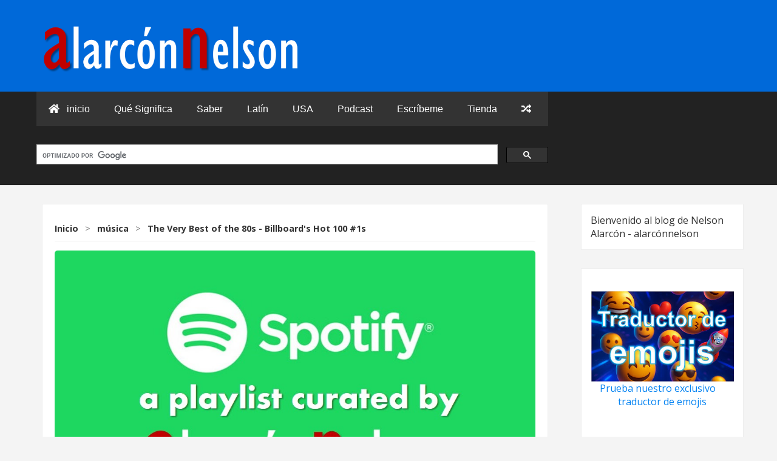

--- FILE ---
content_type: text/html; charset=UTF-8
request_url: https://www.alarconnelson.com/2020/03/the-very-best-of-80s-billboards-hot-100.html
body_size: 31591
content:
<!DOCTYPE html>
<html class='v2' dir='ltr' xmlns='http://www.w3.org/1999/xhtml' xmlns:b='http://www.google.com/2005/gml/b' xmlns:data='http://www.google.com/2005/gml/data' xmlns:expr='http://www.google.com/2005/gml/expr'>
<head>
<link href='https://www.blogger.com/static/v1/widgets/335934321-css_bundle_v2.css' rel='stylesheet' type='text/css'/>
<!--SEO personalizado: inicio-->
<meta content='¿Quién es Nelson Alarcón (alarcónnelson)? Periodista independiente y creador de contenido' itemprop='name'/>
<meta content='Nelson Alarcón (alarcónnelson) es periodista independiente, creador de contenido y fundador de Vitrola Stereo y Excelsio Media. Conoce su trayectoria, proyectos y presencia digital.' itemprop='description'/>
<script type='application/ld+json'>
[
  {
    "@context": "https://schema.org",
    "@type": "Person",
    "name": "Nelson Alarcón",
    "alternateName": "alarconnelson",
    "url": "https://www.alarconnelson.com/2019/10/quien-es-nelson-alarcon.html",
    "image": "https://blogger.googleusercontent.com/img/b/R29vZ2xl/AVvXsEgqCfcs6m8S7Z3RoY3bHDUY5vXYzjuj1yPORZvuk6WFF8NcJLrgCka1flhT9lVYrIMyu63ufI6wvXSeLf5FWZ7lZW5NkhoeDQxsD3HScuarn2XzjPYTXbGjAEs1x24wEWuO6sWtqJrFrVAwsRa4uHheoZIWNkYiEuOh-Macdt81tSfUVmIN9c3_H6i4zq0/w320-h320/Nelson%20Alarcon.jpg",
    "sameAs": [
      "https://www.vitrola.co/",
      "https://www.excelsio.net/",
      "https://www.youtube.com/@alarconnelson",
      "https://twitter.com/alarconnelson",
      "https://www.facebook.com/alarconnelson",
      "https://www.instagram.com/alarconnelson/",
      "https://www.tiktok.com/@alarconnelson"
    ],
    "jobTitle": "Periodista independiente y creador de contenido",
    "worksFor": [
      {
        "@type": "Organization",
        "name": "Excelsio Media",
        "url": "https://www.excelsio.net/"
      },
      {
        "@type": "Organization",
        "name": "Vitrola Stereo",
        "url": "https://www.vitrola.co/"
      }
    ],
    "knowsAbout": [
      "cultura digital",
      "lenguaje y comunicación",
      "música y radio",
      "ASMR y contenido sensorial",
      "divulgación periodística"
    ],
    "knowsLanguage": ["es", "en"],
    "description": "Nelson Alarcón (alarconnelson) es periodista independiente y creador de contenido. Dirige Excelsio Media y Vitrola Stereo, y comparte contenido sobre cultura, lenguaje, música y comunicación digital.",
    "subjectOf": {
      "@type": "WebPage",
      "url": "https://www.alarconnelson.com/2019/10/quien-es-nelson-alarcon.html"
    }
  },
  {
    "@context": "https://schema.org",
    "@type": "Organization",
    "name": "Excelsio Media",
    "url": "https://www.excelsio.net/",
    "logo": "https://blogger.googleusercontent.com/img/b/R29vZ2xl/AVvXsEj4x3LiyBZWZUhz10R_R3HPWRqt4QZlt-wSno7q2NhiyGXOXb06bTFSCyUCTHzM8W_uffiMFu8hD_ko3-sIl7lzh8YBuWyX7vDc18Hm69JsYGRm53VY11NLOGWoHCAQtEE9OItT/s817/excelsio-m-2020.png",
    "sameAs": [
      "https://twitter.com/excelsio",
      "https://www.facebook.com/excelsio.media/",
      "https://www.youtube.com/Excelsio"
    ],
    "description": "Excelsio Media es un medio digital internacional que publica noticias, análisis y datos relevantes con un enfoque independiente.",
    "founder": {
      "@type": "Person",
      "name": "Nelson Alarcón",
      "url": "https://www.alarconnelson.com/2019/10/quien-es-nelson-alarcon.html"
    }
  },
  {
    "@context": "https://schema.org",
    "@type": "Organization",
    "name": "Vitrola Stereo",
    "url": "https://www.vitrola.co/",
    "logo": "https://blogger.googleusercontent.com/img/b/R29vZ2xl/AVvXsEhlyuv3TS3xlKGb1OckcKjH9Y1Ap0NLirt6LlUVZdNozSP7YxRth01lauxakwEyQKL4yWMOI8IDbPSbHadtGqXH_qoTTSL1_EAAaE4LGuFUfFk1CYVYlPdNdbf0s9mXWPJ0u-A3qpQg_dkY9fU_nAA4HkH6Y9poeNj5Z3yAbMjXQPGzfngX3C2MkfCvqA/s1600/vitrola-logo.png",
    "sameAs": [
      "https://twitter.com/vitrolast",
      "https://www.facebook.com/VitrolaStereo",
      "https://www.youtube.com/@vitrolastereo"
    ],
    "description": "Vitrola Stereo es una emisora y plataforma dedicada a los clásicos del rock y pop, con contenido curado y de alta calidad.",
    "founder": {
      "@type": "Person",
      "name": "Nelson Alarcón",
      "url": "https://www.alarconnelson.com/2019/10/quien-es-nelson-alarcon.html"
    }
  }
]
</script>
<!--SEO personalizado: fin-->
<meta charset='utf-8'/>
<meta content='width=device-width, initial-scale=1, viewport-fit=cover' name='viewport'/>
<meta content='text/html; charset=UTF-8' http-equiv='Content-Type'/>
<meta content='blogger' name='generator'/>
<link href='/favicon.ico' rel='icon' type='image/x-icon'/>
<meta content='text/html; charset=UTF-8' http-equiv='Content-Type'/>
<meta content='blogger' name='generator'/>
<link href='https://www.alarconnelson.com/favicon.ico' rel='icon' type='image/x-icon'/>
<link href='https://www.alarconnelson.com/2020/03/the-very-best-of-80s-billboards-hot-100.html' rel='canonical'/>
<link rel="alternate" type="application/atom+xml" title="NELSON ALARCÓN (alarcónnelson) &#9989; Periodista Independiente - Atom" href="https://www.alarconnelson.com/feeds/posts/default" />
<link rel="alternate" type="application/rss+xml" title="NELSON ALARCÓN (alarcónnelson) &#9989; Periodista Independiente - RSS" href="https://www.alarconnelson.com/feeds/posts/default?alt=rss" />
<link rel="service.post" type="application/atom+xml" title="NELSON ALARCÓN (alarcónnelson) &#9989; Periodista Independiente - Atom" href="https://www.blogger.com/feeds/721023592291388804/posts/default" />

<link rel="alternate" type="application/atom+xml" title="NELSON ALARCÓN (alarcónnelson) &#9989; Periodista Independiente - Atom" href="https://www.alarconnelson.com/feeds/3121299087789695233/comments/default" />
<!--Can't find substitution for tag [blog.ieCssRetrofitLinks]-->
<link href='https://blogger.googleusercontent.com/img/b/R29vZ2xl/AVvXsEhkSRoHTW2zuQLi9fvOPh8JyJrEtgKUFIBPl_H-zOrP_PvFqXS86UBCrK_6pb3T45znAM7T_QGMS4I7kxNRPxvlb22qhuYgVQokxe5mCZrogMP6UekESGOuln2pC1i7llo5uwob1z1_rZw/s320/an-spotify-list.jpg' rel='image_src'/>
<meta content='https://www.alarconnelson.com/2020/03/the-very-best-of-80s-billboards-hot-100.html' property='og:url'/>
<meta content='The Very Best of the 80s - Billboard&#39;s Hot 100 #1s' property='og:title'/>
<meta content='Este es el blog de Nelson Alarcón - alarcónnelson - periodista independiente publicando siempre información relevante y útil. alarconnelson.com' property='og:description'/>
<meta content='https://blogger.googleusercontent.com/img/b/R29vZ2xl/AVvXsEhkSRoHTW2zuQLi9fvOPh8JyJrEtgKUFIBPl_H-zOrP_PvFqXS86UBCrK_6pb3T45znAM7T_QGMS4I7kxNRPxvlb22qhuYgVQokxe5mCZrogMP6UekESGOuln2pC1i7llo5uwob1z1_rZw/w1200-h630-p-k-no-nu/an-spotify-list.jpg' property='og:image'/>
<!-- Título de la Página -->
<title>The Very Best of the 80s - Billboard's Hot 100 #1s - NELSON ALARCÓN (alarcónnelson) &#9989; Periodista Independiente</title>
<!-- Meta Descripción -->
<link href='https://www.alarconnelson.com/2020/03/the-very-best-of-80s-billboards-hot-100.html' rel='canonical'/>
<!-- Meta Robots -->
<meta content='index, follow' name='robots'/>
<!-- Open Graph (Facebook, Pinterest, LinkedIn, etc.) -->
<meta content='NELSON ALARCÓN (alarcónnelson) ✅ Periodista Independiente' property='og:site_name'/>
<meta content='es-419' property='og:locale'/>
<meta content='article' property='og:type'/>
<meta content='The Very Best of the 80s - Billboard&#39;s Hot 100 #1s' property='og:title'/>
<meta content='' property='og:description'/>
<meta content='https://www.alarconnelson.com/2020/03/the-very-best-of-80s-billboards-hot-100.html' property='og:url'/>
<meta content='https://blogger.googleusercontent.com/img/b/R29vZ2xl/AVvXsEhkSRoHTW2zuQLi9fvOPh8JyJrEtgKUFIBPl_H-zOrP_PvFqXS86UBCrK_6pb3T45znAM7T_QGMS4I7kxNRPxvlb22qhuYgVQokxe5mCZrogMP6UekESGOuln2pC1i7llo5uwob1z1_rZw/s320/an-spotify-list.jpg' property='og:image'/>
<meta content='' property='og:image:width'/>
<!-- Añadir dimensiones si están disponibles -->
<meta content='' property='og:image:height'/>
<!-- <meta property="fb:app_id" content="877200182365584" /> -->
<!-- Opcional si usas Facebook Insights -->
<!-- Twitter Cards -->
<meta content='summary_large_image' name='twitter:card'/>
<!-- <meta content='@alarconnelson' name='twitter:site'/> -->
<!-- Opcional: tu usuario de Twitter del sitio -->
<!-- <meta content='@alarconnelson' name='twitter:creator'/> -->
<!-- Opcional: si puedes obtenerlo dinámicamente -->
<meta content='The Very Best of the 80s - Billboard&#39;s Hot 100 #1s' name='twitter:title'/>
<meta content='' name='twitter:description'/>
<meta content='https://blogger.googleusercontent.com/img/b/R29vZ2xl/AVvXsEhkSRoHTW2zuQLi9fvOPh8JyJrEtgKUFIBPl_H-zOrP_PvFqXS86UBCrK_6pb3T45znAM7T_QGMS4I7kxNRPxvlb22qhuYgVQokxe5mCZrogMP6UekESGOuln2pC1i7llo5uwob1z1_rZw/s320/an-spotify-list.jpg' name='twitter:image'/>
<!-- Metaetiquetas para Google News -->
<meta content='Blog, educación, qué significa, alarconnelson, periodista independiente' name='genre'/>
<meta content='https://www.alarconnelson.com/' name='original-source'/>
<meta content='NELSON ALARCÓN (alarcónnelson) ✅ Periodista Independiente' name='apple-mobile-web-app-title'/>
<!-- Para iOS -->
<style id='page-skin-1' type='text/css'><!--
@import url('https://fonts.googleapis.com/css2?family=Open+Sans:wght@400;700&family=Oswald:wght@300;400;700&display=swap');
/*-----------------------------------------------
Name:     [EM 2025] AI
Version:  0.3 Alpha
----------------------------------------------- */
body { margin: 0; padding: 0; font-family: 'Open Sans', Arial, sans-serif; font-size: 16px; line-height: 1.6; color: #333; background-color: #f4f4f4; }
* { -webkit-box-sizing: border-box; -moz-box-sizing: border-box; box-sizing: border-box; }
a { color: #0583f2; text-decoration: none; }
a:hover { text-decoration: underline; }
img { max-width: 100%; height: auto; display: block; }
.container { width: 98%; max-width: 1200px; margin-left: auto; margin-right: auto; padding-left: 5px; padding-right: 5px; }
.status-msg-wrap, .blog-feeds, .post-feeds { display: none; }
/* Estilos de la Cabecera */
.header-wrapper { background-color: #0069D9; padding-top: 20px; padding-bottom: 0; /* Reducido para que el nav quede pegado */ border-bottom: 1px solid #e0e0e0; }
.header-inner { display: flex; justify-content: space-between; align-items: center; flex-wrap: wrap; padding-bottom: 20px; /* Añadido padding aquí */ }
.logo-area { flex-basis: 300px; flex-grow: 1; }
.site-title { margin: 0; font-family: 'Oswald', sans-serif; font-size: 2.5em; line-height: 1.2; }
.site-title a { color: #222; text-decoration: none; }
.site-title img { max-height: 70px; width: auto; }
.site-description { margin: 5px 0 0 0; font-size: 0.9em; color: #777; }
.header-ad-area { flex-basis: 728px; text-align: right; }
.header-ad-area .widget-content { display: flex; justify-content: flex-end; }
.header-ad-area img { max-width: 100%; height: auto; }
/* Estilos de Navegación */
.navigation-wrapper { background-color: #222; color: #fff; }
.navigation-wrapper .container { display: flex; justify-content: space-between; align-items: center; position: relative; /* Para el menú móvil absoluto */ }
.navigation-menu .widget-content { overflow: hidden; } /* Contenía el PageList */
.menu { list-style: none; margin: 0; padding: 0; display: flex; flex-wrap: wrap; }
.menu li { position: relative; }
.menu li a { display: block; padding: 15px 20px; color: #fff; text-decoration: none; font-family: 'Oswald', sans-serif; text-transform: uppercase; font-size: 1em; transition: background-color 0.3s ease; }
.menu li a:hover, .menu li.current-page a { background-color: #0583f2; color: #fff; }
.mobile-menu-toggle { display: none; background-color: transparent; color: #fff; border: 1px solid #fff; padding: 8px 12px; font-size: 1.2em; cursor: pointer; }
.mobile-menu-toggle:hover { background-color: #0583f2; }
.menu-icon-close { display:none; }
/* Estructura principal y sidebar */
.main-and-sidebar-wrapper { display: flex; flex-wrap: wrap; padding: 10px 0; }
.main-wrapper { flex: 3; order: 1; }
.sidebar-wrapper { flex: 1; order: 2; margin-left: 10px; }
.post { background-color: #fff; margin-bottom: 20px; padding: 20px; border: 1px solid #eee; }
.post-title { font-family: 'Oswald', sans-serif; margin-top:0; }
.post-title a { color: #222; text-decoration:none; }
.sidebar-wrapper .widget { background-color: #fff; padding:15px; margin-bottom:20px; border:1px solid #eee; }
.sidebar-wrapper .widget h2 { font-family: 'Oswald', sans-serif; font-size:1.2em; margin-top:0; padding-bottom:10px; border-bottom:1px solid #eee; margin-bottom:10px; }
.footer-wrapper { background-color: #333; color: #ccc; padding: 30px 0; text-align: center; font-size: 0.9em; }
.footer-wrapper a { color: #fff; }
/* Estilos de Posts en Listas (Homepage, Archivos) */
.post-list-item { display: flex; /* dentro de .post */ }
.post-thumbnail { flex-basis: 35%; flex-shrink: 0; margin-right: 20px; }
.post-thumbnail img { width: 100%; height: 100%; object-fit: cover; }
.post-summary-content { flex-grow: 1; display: flex; flex-direction: column; }
.post-list-item .post-title { font-size: 1.8em; margin-top: 0; margin-bottom: 10px; }
.post-list-item .post-title a:hover { color: #0583f2; }
.post-meta { font-size: 0.85em; color: #777; margin-bottom: 15px; }
.post-meta span { margin-right: 15px; }
.post-meta a { color: #555; text-decoration:none; }
.post-meta a:hover { color: #0583f2; }
.post-snippet { margin-bottom: 15px; flex-grow:1; }
.read-more-link { display: inline-block; padding: 8px 15px; background-color: #0583f2; color: #fff; text-transform: uppercase; font-size: 0.8em; font-family: 'Oswald', sans-serif; align-self: flex-start; }
.read-more-link:hover { background-color: #222; color:#fff; text-decoration:none; }
/* Estilos de Página de Post Individual (item) */
.post-featured-image-container {
width: 100%;
margin-bottom: 20px;
border-radius: 5px;
overflow: hidden;
position: relative;
height: 35%;
padding-bottom: 40%;
background-color: var(--color-border, #DEE2E6);
}
.post-featured-image-container img {
position: absolute;
top: 0;
left: 0;
width: 100%;
height: 100%;
object-fit: cover;
border-radius: 0; /* La imagen no necesita su propio radius si el contenedor ya lo tiene y hace overflow:hidden */
display: block;
}
.post-featured-image-container img { width: 100%; height: auto; }
.post.hentry .post-title { /* Título en página de item */ font-size: 2.2em; margin-bottom: 15px; color: #111; }
.post-meta-itempage { font-size: 0.9em; color: #666; padding: 10px 0; margin-bottom: 20px; border-top: 1px solid #eee; border-bottom: 1px solid #eee; }
.post-meta-itempage span { margin-right: 15px; }
.post-body { line-height: 1.7; font-size: 1.05em; }
.post-body img { margin-top: 15px; margin-bottom: 15px; }
.post-body h1, .post-body h2, .post-body h3, .post-body h4, .post-body h5, .post-body h6 { font-family: 'Oswald', sans-serif; margin-top: 1.5em; margin-bottom: 0.5em; }
/* Estilos de Paginación */
.blog-pager { clear: both; text-align: center; padding: 20px 0; margin-top: 30px; border-top: 1px solid #eee; }
.blog-pager a { padding: 10px 15px; margin: 0 5px; border: 1px solid #ccc; background-color: #f8f8f8; color: #333; text-decoration: none; border-radius: 3px; }
.blog-pager a:hover { background-color: #0583f2; color: #fff; border-color: #0583f2; }
/* Estilos Básicos para Botones de Compartir */
.post-share-buttons { margin-top: 30px; padding-top: 20px; border-top: 1px solid #eee; }
.post-share-buttons h4 { margin-top: 0; margin-bottom: 10px; font-family: 'Oswald', sans-serif; }
.post-share-buttons a { display: inline-block; margin-right: 10px; margin-bottom: 10px; padding: 8px 12px; color: #fff; text-decoration: none; border-radius: 3px; font-size:0.9em; }
.post-share-buttons a:hover { opacity:0.8; }
.share-facebook { background-color: #3b5998; }
.share-x { background-color: #000000; }
.share-reddit { background-color: #FF4500; }
.share-whatsapp { background-color: #25d366; }
.share-email { background-color: #777; }
/* Estilos Comentarios */
.comments-section { margin-top: 30px; padding-top: 20px; border-top: 1px solid #eee; }
.comments-section h4 { font-family: 'Oswald', sans-serif; margin-bottom: 20px; }
@media (max-width: 980px) {
.header-inner { flex-direction: column; align-items: center; text-align:center; }
.logo-area, .header-ad-area { flex-basis: auto; width:100%; text-align: center; margin-bottom:15px; }
.header-ad-area .widget-content, .header-ad-area img { margin-left:auto; margin-right:auto; justify-content: center; }
.navigation-menu { width:100%; }
.navigation-menu .widget-content { display: none; width: 100%; position: absolute; top: 100%; left: 0; background-color: #333; z-index: 1000; box-shadow: 0 2px 5px rgba(0,0,0,0.2); }
.navigation-menu.open .widget-content { display: block; }
.menu { flex-direction: column; width: 100%; }
.menu li { width: 100%; }
.menu li a { padding: 12px 20px; border-bottom: 1px solid #444; }
.menu li:last-child a { border-bottom: none; }
.mobile-menu-toggle { display: block; }
.main-and-sidebar-wrapper { flex-direction: column; }
.main-wrapper, .sidebar-wrapper { flex: auto; width: 100%; margin-left: 0; order:0; }
.sidebar-wrapper { margin-top:20px; }
}
@media (max-width: 767px) {
.post-list-item { flex-direction: column; }
.post-thumbnail { flex-basis: auto; margin-right: 0; margin-bottom: 15px; max-height: 250px; }
.post-thumbnail img{ max-height: 250px; }
.post-summary-content { padding: 0; }
.post-list-item .post-title { font-size: 1.5em; }
}
/* Estilos para Breadcrumbs */
.breadcrumbs {
padding: 10px 0;
margin-bottom: 15px;
font-size: 0.9em;
color: #555;
border-bottom: 1px solid #eee;
}
.breadcrumbs ol {
list-style: none;
margin: 0;
padding: 0;
}
.breadcrumbs li {
display: inline;
}
.breadcrumbs li a {
color: #0583f2;
text-decoration: none;
}
.breadcrumbs li a:hover {
text-decoration: underline;
}
.breadcrumbs li span[itemprop="name"] { /* Para el último elemento que no es enlace */
color: #333;
font-weight: bold;
}
.breadcrumbs li span[style*="margin"] { /* Para el separador ">" */
color: #777;
}
/* Estilos para Pestañas de Comentarios */
.comment-tabs-navigation {
margin-bottom: 15px;
border-bottom: 1px solid #eee;
padding-bottom: 10px;
}
.comment-tab-button {
padding: 8px 15px;
cursor: pointer;
border: 1px solid #ccc;
background-color: #f8f8f8;
margin-right: 5px;
border-radius: 3px 3px 0 0;
border-bottom: none;
outline: none;
}
.comment-tab-button.active {
background-color: #fff;
border-color: #ccc;
border-bottom: 1px solid #fff; /* Para que se una con el contenido */
position: relative;
top: 1px; /* Para que parezca que está "encima" */
font-weight: bold;
color: #0583f2;
}
.comment-tab-button:not(.active):hover {
background-color: #e9e9e9;
}
.comment-tab-content {
display: none; /* Ocultos por defecto */
padding: 15px;
border: 1px solid #eee;
border-top: none; /* El borde superior lo da la pestaña activa */
}
.comment-tab-content.active {
display: block; /* Solo el activo se muestra */
}
#facebook-comments-content h4 { /* Para que el título H4 de FB no tenga tanto margen como el de Blogger */
margin-top:0;
}
.post-navigation-enhanced {
display: flex;
justify-content: space-between;
align-items: center;
margin: 30px 0;
padding: 15px;
border-top: 1px solid #ddd;
border-bottom: 1px solid #ddd;
font-family: Arial, sans-serif;
font-size: 14px;
color: #444;
}
.post-navigation-enhanced a {
display: flex;
align-items: center;
text-decoration: none;
color: #444;
max-width: 48%;
transition: color 0.3s ease;
}
.post-navigation-enhanced a:hover {
color: #000;
}
.post-navigation-enhanced .nav-previous {
margin-right: auto;
}
.post-navigation-enhanced .nav-next {
justify-content: flex-end;
margin-left: auto;
}
.post-navigation-enhanced .nav-previous img,
.post-navigation-enhanced .nav-next img {
width: 80px;
height: 60px;
object-fit: cover;
border-radius: 4px;
border: 1px solid #ccc;
flex-shrink: 0;
}
.post-navigation-enhanced .nav-previous div:nth-child(2),
.post-navigation-enhanced .nav-next div:nth-child(1) {
display: flex;
flex-direction: column;
}
.post-navigation-enhanced small {
color: #888;
margin-bottom: 4px;
font-size: 12px;
}
.post-navigation-enhanced span {
font-weight: 600;
white-space: nowrap;
overflow: hidden;
text-overflow: ellipsis;
}
/* ESTILO NAV */
/* ESTILO NAV */
.custom-main-navigation {
background-color: #333; /* Color de fondo del menú */
font-family: Arial, sans-serif;
width: 100%;
box-sizing: border-box;
}
.custom-main-navigation ul {
list-style: none;
margin: 0;
padding: 0;
display: flex; /* Para menú horizontal en escritorio */
flex-wrap: wrap; /* Permitir que los elementos pasen a la siguiente línea si no caben */
justify-content: center; /* Centrar los elementos */
}
.custom-main-navigation ul li {
position: relative; /* Necesario para los submenús */
}
.custom-main-navigation ul li a {
display: block;
padding: 15px 20px;
color: white;
text-decoration: none;
transition: background-color 0.3s;
}
.custom-main-navigation ul li a:hover,
.custom-main-navigation ul li:hover > a { /* Para mantener el estilo al pasar sobre el submenú */
background-color: #555;
}
.custom-main-navigation ul li a i {
margin-right: 8px; /* Espacio entre icono y texto */
}
/* Estilos para submenús */
.custom-main-navigation ul li.submenu ul {
display: none; /* Ocultar submenús por defecto */
position: absolute;
top: 100%; /* Posicionar debajo del elemento padre */
left: 0;
background-color: #444; /* Fondo del submenú */
min-width: 200px; /* Ancho mínimo del submenú */
z-index: 1000;
flex-direction: column; /* Submenú vertical */
}
.custom-main-navigation ul li.submenu:hover ul {
display: flex; /* Mostrar submenú al pasar el ratón sobre el padre */
}
.custom-main-navigation ul li.submenu ul li a {
padding: 10px 15px;
color: #f0f0f0;
}
.custom-main-navigation ul li.submenu ul li a:hover {
background-color: #666;
}
/* Icono de hamburguesa (navicon) - Oculto por defecto, se muestra en móvil */
.custom-main-navigation .navicon {
display: none; /* Oculto en escritorio */
padding: 15px 20px;
color: white;
cursor: pointer;
}
.custom-main-navigation .navicon span,
.custom-main-navigation .navicon span:before,
.custom-main-navigation .navicon span:after {
content: '';
display: block;
height: 3px;
width: 25px;
background-color: white;
position: relative;
transition: all 0.3s ease-in-out;
}
.custom-main-navigation .navicon span:before {
top: -8px;
}
.custom-main-navigation .navicon span:after {
top: 5px; /* (3px de la barra + 5px de espacio) = 8px de la barra central */
}
/* Iconos especiales al final (random) */
.custom-main-navigation .randomPostMenu {
margin-left: auto; /* Empuja este elemento a la derecha en flexbox */
}
/* Si no usas flexbox en el ul principal, puedes flotarlo a la derecha */
/* .custom-main-navigation .randomPostMenu { float: right; } */
/* --- ESTILOS PARA MÓVIL (ejemplo con breakpoint a 768px) --- */
@media (max-width: 768px) {
.custom-main-navigation ul {
flex-direction: column; /* Menú vertical en móvil */
/* display: none; /* Ocultar por defecto, mostrar con JS */
}
.custom-main-navigation ul.mobile-menu-open {
display: flex !important; /* Para mostrar con JS */
}
.custom-main-navigation .navicon {
display: block; /* Mostrar el icono de hamburguesa */
order: -1; /* Para que aparezca primero */
}
/* Ocultar elementos del menú excepto el navicon y el home, hasta que se abra */
.custom-main-navigation ul > li:not(.navicon):not(.homelink) {
/* display: none;  -- Esto se gestiona con JS mejor */
}
.custom-main-navigation ul.menu-closed > li:not(.navicon):not(.homelink) {
display: none;
}
.custom-main-navigation ul li a {
text-align: left; /* Alinear texto a la izquierda en móvil */
}
.custom-main-navigation ul li.submenu ul {
position: static; /* Submenús se despliegan en línea */
background-color: transparent; /* Sin fondo distinto o uno sutil */
border-left: 2px solid #555; /* Indicador visual de subnivel */
margin-left: 20px;
width: auto;
}
.custom-main-navigation .randomPostMenu {
margin-left: 0; /* Quitar el margen automático en móvil */
}
}
/* RELATED ARTCS */
#related-posts-carousel {
margin-top: 40px;
padding: 10px 0;
max-width: 700px; /* límite ancho para que no se extienda */
overflow: hidden;
}
#related-posts-carousel h3 {
font-size: 1.2em;
margin-bottom: 15px;
font-weight: bold;
color: #333;
}
.carousel-box {
position: relative;
overflow: hidden;
width: 100%;
}
.carousel-track {
display: flex;
flex-wrap: nowrap;
overflow-x: auto;
scroll-behavior: smooth;
gap: 15px;
padding: 10px 0;
scrollbar-width: none; /* Firefox */
-ms-overflow-style: none; /* IE 10+ */
}
.carousel-track::-webkit-scrollbar {
display: none;
}
.carousel-item {
flex: 0 0 auto;
width: 180px;
min-width: 180px;
background: #f9f9f9;
border-radius: 10px;
box-shadow: 0 2px 5px rgba(0,0,0,0.08);
overflow: hidden;
}
.carousel-item img {
width: 100%;
aspect-ratio: 16 / 9;
object-fit: cover;
display: block;
}
.carousel-item a {
text-decoration: none;
color: #333;
display: block;
}
.carousel-title {
padding: 10px;
font-size: 0.9em;
line-height: 1.2em;
height: 48px;
overflow: hidden;
}
.carousel-nav {
position: absolute;
top: 50%;
transform: translateY(-50%);
background: rgba(0,0,0,0.4);
color: white;
border: none;
font-size: 22px;
padding: 10px 12px;
border-radius: 50%;
cursor: pointer;
z-index: 5;
user-select: none;
}
.carousel-nav.left { left: 0; }
.carousel-nav.right { right: 0; }
.carousel-nav:hover {
background: rgba(0,0,0,0.7);
}
/* ===== INICIO: Estilos anterior / siguiente ===== */
.post-navigation-wrapper {
width: 100%;
margin-top: 40px;
padding-top: 20px;
border-top: 1px solid #ddd;
}
.post-navigation {
display: flex;
justify-content: space-between;
align-items: center;
flex-wrap: nowrap;
gap: 20px;
}
.nav-previous,
.nav-next {
display: flex;
align-items: center;
max-width: 48%;
overflow: hidden;
flex-shrink: 1;
flex-grow: 1;
}
.nav-previous a,
.nav-next a {
display: flex;
align-items: center;
text-decoration: none;
color: #222;
font-weight: bold;
overflow: hidden;
width: 100%;
}
.nav-previous a {
flex-direction: row;
}
.nav-next a {
flex-direction: row-reverse;
text-align: right;
}
.nav-thumb {
width: 60px;
height: 60px;
object-fit: cover;
border-radius: 4px;
flex-shrink: 0;
}
.nav-title {
font-size: 0.95em;
line-height: 1.2em;
padding: 0 10px;
overflow-wrap: break-word;
word-wrap: break-word;
white-space: normal;
flex: 1;
}
/* ===== FIN: Estilos anterior / siguiente ===== */
/* CSS para el Módulo de Contenido Destacado */
:root {
--fcm-font-family: 'Roboto', Arial, sans-serif;
--fcm-max-width: 1100px;
--fcm-gap: 20px;
--fcm-border-radius: 6px;
--fcm-bg-color-wrapper: #ffffff;
--fcm-bg-color-item: #fff;
--fcm-bg-color-image-placeholder: #f0f0f0;
--fcm-bg-color-loader: #f9f9f9;
--fcm-text-color-item: #222;
--fcm-text-color-primary-title: #1a1a1a;
--fcm-text-color-secondary-title: #2c2c2c;
--fcm-text-color-primary-snippet: #555;
--fcm-text-color-secondary-snippet: #666;
--fcm-text-color-loader: #777;
--fcm-text-color-title-hover: #007bff;
--fcm-shadow-item: 0 4px 12px rgba(0,0,0,0.07);
--fcm-shadow-item-hover: 0 8px 20px rgba(0,0,0,0.1);
--fcm-transition-duration: 0.25s;
--fcm-transition-timing: ease-out;
}
.featured-content-module-wrapper {
font-family: var(--fcm-font-family);
margin: 25px auto;
max-width: var(--fcm-max-width);
box-sizing: border-box;
background-color: var(--fcm-bg-color-wrapper);
}
.featured-content-module {
display: grid;
grid-template-columns: 1fr;
gap: var(--fcm-gap);
}
.fcm-item {
display: block;
text-decoration: none;
color: var(--fcm-text-color-item);
background-color: var(--fcm-bg-color-item);
border-radius: var(--fcm-border-radius);
overflow: hidden;
box-shadow: var(--fcm-shadow-item);
transition: transform var(--fcm-transition-duration) var(--fcm-transition-timing),
box-shadow var(--fcm-transition-duration) var(--fcm-transition-timing);
}
.fcm-item:hover {
transform: translateY(-4px);
box-shadow: var(--fcm-shadow-item-hover);
}
.fcm-image-container {
position: relative;
width: 100%;
overflow: hidden;
background-color: var(--fcm-bg-color-image-placeholder);
}
.fcm-image-container img {
display: block;
position: absolute;
top: 0;
left: 0;
width: 100%;
height: 100%;
object-fit: cover;
transition: transform var(--fcm-transition-duration) var(--fcm-transition-timing);
}
.fcm-item:hover .fcm-image-container img {
transform: scale(1.03);
}
.fcm-main .fcm-image-container {
height: 0;
padding-bottom: 34%;
}
.fcm-secondary-item .fcm-image-container {
height: 0;
padding-bottom: 27%;
}
.fcm-secondary-container {
display: grid;
grid-template-columns: 1fr;
gap: var(--fcm-gap);
}
.fcm-item .fcm-title {
transition: color 0.3s ease;
}
.fcm-item:hover .fcm-title {
color: var(--fcm-text-color-title-hover);
}
.fcm-item .fcm-snippet {
display: -webkit-box;
-webkit-line-clamp: 2;
-webkit-box-orient: vertical;
overflow: hidden;
text-overflow: ellipsis;
margin-bottom: 0;
}
.fcm-main .fcm-content {
padding: 18px 22px 22px;
}
.fcm-main .fcm-title {
font-size: 1.9em;
font-weight: 700;
line-height: 1.25;
margin: 0 0 10px 0;
color: var(--fcm-text-color-primary-title);
}
.fcm-main .fcm-snippet {
font-size: 0.95em;
line-height: 1.55;
color: var(--fcm-text-color-primary-snippet);
}
.fcm-secondary-item .fcm-content {
padding: 12px 18px 18px;
}
.fcm-secondary-item .fcm-title {
font-size: 1.15em;
font-weight: 600;
line-height: 1.3;
margin: 0 0 6px 0;
color: var(--fcm-text-color-secondary-title);
}
.fcm-secondary-item .fcm-snippet {
font-size: 0.85em;
line-height: 1.45;
color: var(--fcm-text-color-secondary-snippet);
}
.fcm-loading,
.fcm-no-posts {
padding: 30px 20px;
text-align: center;
font-style: italic;
color: var(--fcm-text-color-loader);
background-color: var(--fcm-bg-color-loader);
border-radius: var(--fcm-border-radius);
grid-column: 1 / -1;
}
@media (min-width: 768px) {
.featured-content-module {
grid-template-columns: 3fr 2fr;
}
}
@media (min-width: 1024px) {
.fcm-main .fcm-title {
font-size: 2.1em;
}
.fcm-secondary-item .fcm-title {
font-size: 1.25em;
}
}
/* Fin del CSS para el Módulo de Contenido Destacado */
<!-- Inicio subs de Redes Sociales -->
#social-follow-widget-container {
padding: 25px 15px;
text-align: center;
border-top: 1px solid #eeeeee; /* Línea divisora opcional */
margin-top: 30px; /* Espacio antes del footer */
}
#social-follow-widget-container h3 {
margin-top: 0;
margin-bottom: 20px;
font-size: 1.4em;
color: #333333;
font-weight: bold;
}
.social-follow-icons {
list-style: none;
padding: 0;
margin: 0;
display: flex;
justify-content: center;
flex-wrap: wrap; /* Para que se ajusten en móviles */
}
.social-follow-icons li {
margin: 0 8px; /* Espacio entre iconos, ligeramente reducido para más iconos */
}
.social-follow-icons li a {
display: inline-block;
color: #555555; /* Color base de los iconos */
font-size: 26px; /* Tamaño de los iconos, ligeramente reducido */
width: 48px; /* Ancho del contenedor del icono */
height: 48px; /* Alto del contenedor del icono */
line-height: 48px; /* Centra verticalmente el icono */
border-radius: 50%; /* Círculo */
background-color: #f0f0f0; /* Color de fondo del círculo */
transition: all 0.3s ease;
}
.social-follow-icons li a:hover {
transform: scale(1.1);
opacity: 0.8;
}
/* Colores específicos para cada red (opcional, puedes quitar esto si prefieres un color uniforme en hover) */
.social-follow-icons .youtube a:hover { background-color: #FF0000; color: white; }
.social-follow-icons .facebook a:hover { background-color: #1877F2; color: white; }
.social-follow-icons .twitter-x a:hover { background-color: #000000; color: white; } /* X (logo negro) o azul tradicional de Twitter si se usa fa-twitter */
.social-follow-icons .whatsapp a:hover { background-color: #25D366; color: white; }
.social-follow-icons .reddit a:hover { background-color: #FF4500; color: white; }
.social-follow-icons .pinterest a:hover { background-color: #E60023; color: white; }
.social-follow-icons .instagram a:hover { background-color: #C13584; color: white; }
.social-follow-icons .followit a:hover { background-color: #FF6C00; color: white; }
<!-- Fin subs Redes Sociales -->
/* --- Inicio Destacado 2 - Solución Intermedia --- */
.advanced-featured-content-module-wrapper {
font-family: -apple-system, BlinkMacSystemFont, "Segoe UI", Roboto, Helvetica, Arial, sans-serif, "Apple Color Emoji", "Segoe UI Emoji", "Segoe UI Symbol";
margin-bottom: 25px;
width: 100%;
max-width: 100%;
box-sizing: border-box;
}
.afcm-container {
display: grid;
grid-template-columns: 1fr;
gap: 15px; /* Un gap razonable */
width: 100%;
box-sizing: border-box;
max-width: 1200px;
margin-left: auto;
margin-right: auto;
padding-left: 12px;
padding-right: 12px;
}
.afcm-module-title-container {
max-width: 1200px;
margin-left: auto;
margin-right: auto;
padding: 0 12px 18px 12px;
box-sizing: border-box;
}
.afcm-module-title {
font-size: 1.7em; /* Un tamaño de título de módulo decente */
font-weight: 600;
color: #1d1d1f;
margin: 0;
}
.afcm-loading,
.afcm-no-posts {
padding: 25px 15px;
text-align: center;
color: #555;
background-color: #f8f8f8;
border-radius: 12px;
font-size: 1em;
}
.afcm-item {
display: block;
text-decoration: none;
color: #1d1d1f;
background-color: #ffffff;
border-radius: 14px; /* Redondeo intermedio */
overflow: hidden;
box-shadow: 0 2px 8px rgba(0, 0, 0, 0.07); /* Sombra intermedia */
transition: transform 0.25s ease-out, box-shadow 0.25s ease-out;
}
.afcm-item:hover {
transform: translateY(-3px);
box-shadow: 0 5px 12px rgba(0, 0, 0, 0.09);
}
.afcm-image-wrapper {
position: relative;
overflow: hidden;
width: 100%;
background-color: #eef0f2; /* Un gris neutro claro */
}
/* --- ALTURAS DE IMAGEN INTERMEDIAS --- */
.afcm-item--main .afcm-image-wrapper {
/* Aspect ratio más panorámico que 16:9, pero no extremo.
Ej. 21:9 (padding-top: 42.85%) o similar.
Esto dará una altura de ~200px si el ancho del item es ~460px.
Si el ancho es 1200px, sería ~514px, por eso añadimos max-height.
*/
padding-top: 40%; /* Apuntando a un look panorámico, ej. ~2:1 o un poco más alto */
max-height: 280px; /* Límite superior para la altura en pantallas anchas */
/* Si el contenedor principal es ~1200px, 40% = 480px.
Con max-height: 280px, se prioriza el max-height.
Si el contenedor es 600px, 40% = 240px, que es < 280px, así que la altura será 240px.
*/
}
.afcm-item--secondary .afcm-image-wrapper {
/* Para las secundarias, un aspect ratio que las haga más compactas
que la principal, pero aún útiles.
Si la principal usa 40%, la mitad sería 20%.
Un aspect ratio de 16:9 (56.25%) o 4:3 (75%) es común.
Vamos a usar 16:9 para las secundarias como base.
*/
padding-top: 56.25%; /* Aspect ratio 16:9 */
max-height: 150px;  /* Límite superior para secundarias */
/* Si un item secundario mide 250px de ancho, 56.25% = 140px. */
}
.afcm-image {
position: absolute;
top: 0;
left: 0;
width: 100%;
height: 100%;
object-fit: cover;
transition: transform 0.3s ease-out;
}
.afcm-item:hover .afcm-image {
transform: scale(1.04);
}
.afcm-content-wrapper {
padding: 12px 16px; /* Padding intermedio */
}
.afcm-item--secondary .afcm-content-wrapper {
padding: 10px 12px; /* Padding intermedio para secundarias */
}
.afcm-title {
margin: 0 0 5px 0;
font-weight: 600;
line-height: 1.3;
}
.afcm-item--main .afcm-title {
font-size: 1.4em; /* Tamaño intermedio */
display: -webkit-box;
-webkit-line-clamp: 2;
-webkit-box-orient: vertical;
overflow: hidden;
text-overflow: ellipsis;
min-height: calc(1.4em * 1.3); /* Para 1-2 líneas */
}
.afcm-item--secondary .afcm-title {
font-size: 0.95em; /* Tamaño intermedio */
display: -webkit-box;
-webkit-line-clamp: 2;
-webkit-box-orient: vertical;
overflow: hidden;
text-overflow: ellipsis;
min-height: calc(0.95em * 1.3 * 2); /* Para 2 líneas */
}
.afcm-snippet { /* Solo para el principal */
font-size: 0.88em; /* Tamaño intermedio */
color: #515154;
line-height: 1.45;
margin-top: 6px;
display: -webkit-box;
-webkit-line-clamp: 2; /* Permitimos 2 líneas de snippet */
-webkit-box-orient: vertical;
overflow: hidden;
text-overflow: ellipsis;
}
.afcm-main-post-area {
grid-column: 1 / -1;
}
.afcm-secondary-posts-area {
display: grid;
grid-template-columns: repeat(2, 1fr); /* 2 columnas por defecto para móvil y tablet inicial */
gap: 15px;
}
/* Responsive adjustments */
@media (min-width: 768px) { /* Tablet */
.afcm-module-title {
font-size: 1.8em;
}
.afcm-item--main .afcm-title {
font-size: 1.6em; /* Un poco más grande */
}
.afcm-item--main .afcm-image-wrapper {
padding-top: 42%; /* Ligeramente más alto el aspect ratio para principal en tablet */
max-height: 300px;
}
.afcm-item--secondary .afcm-title {
font-size: 1em;
}
.afcm-secondary-posts-area {
grid-template-columns: repeat(2, 1fr); /* Mantenemos 2 columnas, pero ahora tendrán más ancho */
}
.afcm-item--secondary .afcm-image-wrapper {
padding-top: 56.25%; /* 16:9 estándar */
max-height: 160px;
}
}
@media (min-width: 1024px) { /* Desktop */
.afcm-module-title {
font-size: 2em;
}
.afcm-item--main .afcm-title {
font-size: 1.8em; /* Título principal más grande */
}
.afcm-snippet {
-webkit-line-clamp: 3; /* Permitir 3 líneas de snippet en desktop */
}
.afcm-item--main .afcm-image-wrapper {
/* Mantenemos un aspect ratio panorámico, pero el max-height lo limita */
padding-top: 45%; /* Ej: Si el ancho es 800px (considerando un layout de 2/3), alto = 360px. Con max-height: 220px, se limita a 220px */
max-height: 220px; /* Este será el valor clave para la altura del principal en desktop */
}
.afcm-item--secondary .afcm-title {
font-size: 1.05em;
}
.afcm-secondary-posts-area {
grid-template-columns: repeat(4, 1fr); /* 4 columnas para secundarios */
}
.afcm-item--secondary .afcm-image-wrapper {
/* Con 4 items, cada uno es más estrecho. Un aspect ratio 4:3 o 16:10 puede ir bien.
16:10 (padding-top: 62.5%)
4:3 (padding-top: 75%)
*/
padding-top: 70%; /* Un poco menos que 4:3 */
max-height: 110px; /* Límite para secundarias, resultando en aprox la mitad de la principal en desktop */
}
}
/* --- Fin Destacado 2 --- */
/* ==========================================================================
Pie de Página (Footer)
========================================================================== */
.footer.section {
background-color: #2c2c2e;
color: #bababc;
padding: var(--spacing-xl) var(--spacing-m) 0;
text-align: center;
}
.footer.section .widget {
margin-bottom: var(--spacing-l);
}
.footer.section .widget:last-child {
margin-bottom: 0;
}
.footer.section .widget .title {
font-size: 1.15em;
color: var(--color-bg-content);
margin-top: 0;
margin-bottom: var(--spacing-m);
padding-bottom: var(--spacing-s);
border-bottom: 1px solid var(--color-text-tertiary);
font-family: var(--font-titles);
font-weight: 600;
text-align: center;
}
#social-follow-widget-container h3 {
color: var(--color-bg-content);
}
.footer.section .widget#HTML3 .widget-content {
padding: 0;
}
.footer.section .widget#HTML6 {
margin-left: calc(-1 * var(--spacing-m));
margin-right: calc(-1 * var(--spacing-m));
margin-top: var(--spacing-xl);
}
.footer.section .widget#HTML6 .widget-content {
background-color: #252525;
color: #a0a0a5;
padding-top: var(--spacing-l);
padding-bottom: var(--spacing-xl);
padding-left: var(--spacing-m);
padding-right: var(--spacing-m);
text-align: center;
font-size: 0.925em;
line-height: 1.6;
}
.footer.section .widget#HTML6 .widget-content a {
color: #f5f5f7;
text-decoration: none;
}
.footer.section .widget#HTML6 .widget-content a:hover {
color: var(--color-accent);
text-decoration: underline;
}
.footer.section .social-follow-icons li a {
background-color: #e0e0e0;
color: #555;
}
.footer.section .social-follow-icons li a:hover {
background-color: var(--color-accent);
color: var(--color-bg-content);
transform: scale(1.1);
}
@media (min-width: 980px) {
/* Responsive adjustments for footer if needed */
}
/* ==========================================================================
FIN Pie de Página (Footer)
========================================================================== */
/* ========  estilos para lector RSS ... */
#dual-rss {
display: flex;
gap: 20px; /* Espacio entre las columnas de los feeds (feed-section) */
/* ...otros estilos de #dual-rss como borde, padding, etc. ... */
font-family: var(--font-primary, Arial, sans-serif);
border: 1px solid var(--color-border, #DEE2E6);
padding: 15px;
background-color: var(--color-bg-content, #F8F9FA);
border-radius: 5px;
}
#dual-rss .feed-section {
flex: 1; /* Cada feed-section toma la mitad del espacio */
min-width: 0; /* Prevenir desbordamiento */
display: flex; /* Para permitir que .rss-items-wrapper crezca si es necesario */
flex-direction: column;
}
#dual-rss .feed-title {
margin-top: 0;
margin-bottom: 15px;
font-size: 1.2em;
color: var(--color-text-primary, #212529);
border-bottom: 1px solid var(--color-border, #DEE2E6);
padding-bottom: 8px;
}
#dual-rss .rss-items-wrapper {
/* Este div contiene todos los items de un feed */
}
/* Estilos base para todos los rss-item */
#dual-rss .rss-item {
background-color: var(--color-bg-main, #FFFFFF);
padding: 10px;
border: 1px solid var(--color-border, #DEE2E6);
border-radius: 4px;
overflow: hidden;
}
/* --- Ítem Destacado (Primer item de cada feed) --- */
#dual-rss .featured-rss-item {
margin-bottom: 15px; /* Espacio antes del par de secundarios */
}
#dual-rss .featured-rss-item .rss-item-image {
width: 100%;
aspect-ratio: 16 / 9; /* Más panorámico para el destacado */
object-fit: cover;
margin-bottom: 10px;
border-radius: 3px;
background-color: var(--color-border, #DEE2E6);
}
#dual-rss .featured-rss-item .rss-item-title a {
font-size: 1.1em; /* Ligeramente más grande */
color: var(--color-link);
}
#dual-rss .featured-rss-item .rss-item-title a:hover {
color: var(--color-link-hover);
}
/* --- Contenedor para el par de ítems secundarios --- */
#dual-rss .secondary-rss-items-pair {
display: flex;
gap: 10px; /* Espacio entre los dos ítems secundarios */
}
/* --- Cada Ítem Secundario --- */
#dual-rss .secondary-rss-item {
flex: 1; /* Cada uno toma la mitad del espacio en su par */
min-width: 0;
/* Estilos de padding, borde, etc., heredados de .rss-item */
}
#dual-rss .secondary-rss-item .rss-item-image {
width: 100%;
aspect-ratio: 4 / 3; /* O 16/10, más compacto para los secundarios */
object-fit: cover;
margin-bottom: 8px;
border-radius: 3px;
background-color: var(--color-border, #DEE2E6);
}
#dual-rss .secondary-rss-item .rss-item-title a {
font-size: 0.95em;
color: var(--color-link);
}
#dual-rss .secondary-rss-item .rss-item-title a:hover {
color: var(--color-link-hover);
}
#dual-rss .rss-item-snippet { /* Snippet para todos los items */
font-size: 0.85em;
color: var(--color-text-primary);
line-height: 1.4;
/* Control de altura para snippets (ej. 2-3 líneas) */
max-height: calc(1.4em * 3);
overflow: hidden;
/* Para un ellipsis multilínea más robusto (requiere prefijos webkit): */
display: -webkit-box;
-webkit-line-clamp: 3; /* Número de líneas */
-webkit-box-orient: vertical;
}
#dual-rss .loading-rss,
#dual-rss .error-rss {
text-align: center;
padding: 10px;
color: var(--color-text-secondary);
width: 100%; /* Asegurar que ocupe el ancho de su columna de feed */
}
/* --- Responsive --- */
@media (max-width: 768px) {
#dual-rss {
flex-direction: column; /* Apilar las columnas de los feeds */
}
#dual-rss .feed-section {
margin-bottom: 20px; /* Espacio entre feeds apilados */
}
#dual-rss .feed-section:last-child {
margin-bottom: 0;
}
}
@media (max-width: 480px) { /* Breakpoint más pequeño para el contenido interno de los feeds */
#dual-rss .secondary-rss-items-pair {
flex-direction: column; /* Apilar los ítems secundarios dentro de cada feed */
}
#dual-rss .featured-rss-item .rss-item-title a,
#dual-rss .secondary-rss-item .rss-item-title a {
font-size: 1em; /* Unificar tamaños de título en móvil muy pequeño */
}
}
/* =====fin  estilos para lector RSS ... */
#ContactForm1 {
display: none !important;
visibility: hidden !important;
height: 0 !important;
overflow: hidden !important;
}

--></style>
<link href='https://cdnjs.cloudflare.com/ajax/libs/OwlCarousel2/2.3.4/assets/owl.carousel.min.css' rel='stylesheet'/>
<link href='https://cdnjs.cloudflare.com/ajax/libs/OwlCarousel2/2.3.4/assets/owl.theme.default.min.css' rel='stylesheet'/>
<link crossorigin='anonymous' href='https://cdnjs.cloudflare.com/ajax/libs/font-awesome/5.15.4/css/all.min.css' integrity='sha512-1ycn6IcaQQ40/MKBW2W4Rhis/DbILU74C1vSrLJxCq57o941Ym01SwNsOMqvEBFlcgUa6xLiPY/NS5R+E6ztJQ==' referrerpolicy='no-referrer' rel='stylesheet'/>
<link href='https://www.blogger.com/dyn-css/authorization.css?targetBlogID=721023592291388804&amp;zx=b3ec5bdf-57e8-4ec9-b837-fbafd9b04ba8' media='none' onload='if(media!=&#39;all&#39;)media=&#39;all&#39;' rel='stylesheet'/><noscript><link href='https://www.blogger.com/dyn-css/authorization.css?targetBlogID=721023592291388804&amp;zx=b3ec5bdf-57e8-4ec9-b837-fbafd9b04ba8' rel='stylesheet'/></noscript>
<meta name='google-adsense-platform-account' content='ca-host-pub-1556223355139109'/>
<meta name='google-adsense-platform-domain' content='blogspot.com'/>

<!-- data-ad-client=ca-pub-1425928317812836 -->

</head>
<body class='item  ' itemscope='' itemtype='http://schema.org/WebPage'>
<div id='fb-root'></div>
<script async='async' crossorigin='anonymous' defer='defer' nonce='2342163302' src='https://connect.facebook.net/es_LA/sdk.js#xfbml=1&version=v12.0&appId=877200182365584&autoLogAppEvents=1'></script>
<div id='site-wrapper'>
<!-- Cabecera -->
<header class='header-wrapper' id='header-wrapper' itemscope='' itemtype='http://schema.org/WPHeader'>
<div class='container'>
<div class='header-inner'>
<div class='logo-area'>
<div class='header-logo section' id='header-logo' name='Logo (Header)'><div class='widget Header' data-version='1' id='Header1'>
<div id='header-inner'>
<a href='https://www.alarconnelson.com/' style='display: block'>
<img alt='NELSON ALARCÓN (alarcónnelson) ✅ Periodista Independiente' height='323px; ' id='Header1_headerimg' src='https://blogger.googleusercontent.com/img/b/R29vZ2xl/AVvXsEgAqtd9X78L6InvCXcv6mA0B6wfknDMSy_ebag9eQ95UN8szwkU99__fQ2XrlMCdVz8tb837CqUOoE009_0eZSpjUSr2sgo5rbY-bSnusqZO4LiXZDjMqqP0CnozWhXn037EYRtEFN4iUk/s1344/an-trns.png' style='display: block' width='1344px; '/>
</a>
</div>
</div></div>
</div>
<div class='header-ad-area'>
</div>
</div>
</div>
<nav class='navigation-wrapper' id='navigation-wrapper' itemscope='' itemtype='http://schema.org/SiteNavigationElement'>
<div class='container'>
<div class='navigation-menu section' id='navigation-menu' name='Main Navigation Menu'><div class='widget HTML' data-version='1' id='HTML1'>
<div class='widget-content'>
<nav class="custom-main-navigation"> 
    <ul>
        <li class='navicon'><span></span></li> 
        <li class='homelink'><a href='/'><i class="fa fa-home"></i> inicio</a></li>

        <li><a href='https://www.alarconnelson.com/search/label/que%20significa' itemprop='url'>Qué Significa</a></li>
<li><a href='https://www.alarconnelson.com/search/label/saber' itemprop='url'>Saber</a></li>
<li><a href='https://www.alarconnelson.com/search/label/lat%C3%ADn' itemprop='url'>Latín</a></li>
<li><a href='https://www.alarconnelson.com/search/label/Estados%20Unidos' itemprop='url'>USA</a></li>

<li><a href='https://www.alarconnelson.com/search/label/podcast' itemprop='url'>Podcast</a></li>

<li><a href='https://www.alarconnelson.com/p/contact-escribeme.html' itemprop='url'>Escríbeme</a></li>

<li><a href='https://alarconnelson.creator-spring.com/' itemprop='url'>Tienda</a></li>

<li class="randomPostMenu"><a id='rbutton' title='Entrada Aleatoria'><i class='fa fa-random'></i></a></li>
    </ul>
</nav>
</div>
<div class='clear'></div>
</div><div class='widget HTML' data-version='1' id='HTML8'>
<div class='widget-content'>
<script async="async" src="https://cse.google.com/cse.js?cx=partner-pub-1425928317812836:yzr3f3w8_se" ></script>
<div class="gcse-searchbox-only"></div>

<script async="async" src="https://pagead2.googlesyndication.com/pagead/js/adsbygoogle.js?client=ca-pub-1425928317812836" crossorigin="anonymous" ></script>
</div>
<div class='clear'></div>
</div></div>
<button aria-expanded='false' aria-label='Toggle navigation' class='mobile-menu-toggle' id='mobile-menu-toggle-button' type='button'>
<span class='menu-icon-open'>&#9776;</span>
<span class='menu-icon-close'>&#215;</span>
</button>
</div>
</nav>
</header>
<div class='container main-and-sidebar-wrapper'></div>
<main class='main-wrapper' id='main-wrapper'></main>
<!-- ... tu b:section class='main' id='main' ... -->
<div class='container main-and-sidebar-wrapper'>
<main class='main-wrapper' id='main-wrapper'>
<div class='main section' id='main' name='Entradas del blog (No editar ID de widget Blog1)'><div class='widget Blog' data-version='2' id='Blog1'>
<div class='blog-posts hfeed container'>
<article class='post-outer-container'>
<div class='post-outer'>
<article class='post hentry has-featured-image' itemscope='itemscope' itemtype='http://schema.org/NewsArticle'>
<nav aria-label='breadcrumb' class='breadcrumbs' itemscope='itemscope' itemtype='http://schema.org/BreadcrumbList'>
<ol style='list-style:none; margin:0; padding:0;'>
<li itemprop='itemListElement' itemscope='itemscope' itemtype='http://schema.org/ListItem' style='display:inline;'>
<a href='https://www.alarconnelson.com/' itemprop='item' title='Inicio'>
<span itemprop='name'>Inicio</span>
</a>
<meta content='1' itemprop='position'/>
</li>
<li itemprop='itemListElement' itemscope='itemscope' itemtype='http://schema.org/ListItem' style='display:inline;'>
<span style='margin:0 0.5em;'>></span>
<a href='https://www.alarconnelson.com/search/label/m%C3%BAsica' itemprop='item' title='música'>
<span itemprop='name'>música</span>
</a>
<meta content='2' itemprop='position'/>
</li>
<li itemprop='itemListElement' itemscope='itemscope' itemtype='http://schema.org/ListItem' style='display:inline;'>
<span style='margin:0 0.5em;'>></span>
<span itemprop='name'>The Very Best of the 80s - Billboard's Hot 100 #1s</span>
<meta content='https://www.alarconnelson.com/2020/03/the-very-best-of-80s-billboards-hot-100.html' itemprop='item'/>
<meta content='3' itemprop='position'/>
</li>
</ol>
</nav>
<link href='https://www.alarconnelson.com/2020/03/the-very-best-of-80s-billboards-hot-100.html' itemprop='mainEntityOfPage'/>
<meta content='' itemprop='dateModified'/>
<div class='post-featured-image-container' itemprop='image' itemscope='itemscope' itemtype='https://schema.org/ImageObject'>
<img alt='The Very Best of the 80s - Billboard&#39;s Hot 100 #1s' itemprop='url contentUrl' src='https://blogger.googleusercontent.com/img/b/R29vZ2xl/AVvXsEhkSRoHTW2zuQLi9fvOPh8JyJrEtgKUFIBPl_H-zOrP_PvFqXS86UBCrK_6pb3T45znAM7T_QGMS4I7kxNRPxvlb22qhuYgVQokxe5mCZrogMP6UekESGOuln2pC1i7llo5uwob1z1_rZw/w1200-h675-p-k-no-nu/an-spotify-list.jpg'/>
<meta content='1200' itemprop='width'/>
<meta content='675' itemprop='height'/>
</div>
<h1 class='post-title entry-title' itemprop='headline'>The Very Best of the 80s - Billboard's Hot 100 #1s</h1>
<div class='post-meta-itempage'>
<span itemprop='author' itemscope='itemscope' itemtype='http://schema.org/Person'>

                              Por <a href='' itemprop='url' rel='author' title='author profile'>
<span itemprop='name'>Excelsio Media</span>
</a>
</span>
<span class='byline post-timestamp'>
el
<meta content='https://www.alarconnelson.com/2020/03/the-very-best-of-80s-billboards-hot-100.html'/>
<a class='timestamp-link' href='https://www.alarconnelson.com/2020/03/the-very-best-of-80s-billboards-hot-100.html' rel='bookmark' title='permanent link'>
<time class='published' datetime='2020-03-29T10:12:00-05:00' title='2020-03-29T10:12:00-05:00'>
marzo 29, 2020
</time>
</a>
</span>
<span class='post-labels' itemprop='keywords'>

                             En 
<a href='https://www.alarconnelson.com/search/label/m%C3%BAsica' rel='tag'>música</a>, 
<a href='https://www.alarconnelson.com/search/label/playlist' rel='tag'>playlist</a>
</span>
</div>
<div class='post-body entry-content' id='post-body-3121299087789695233' itemprop='articleBody'>
<div class="separator" style="clear: both; text-align: center;">
<a href="https://blogger.googleusercontent.com/img/b/R29vZ2xl/AVvXsEhkSRoHTW2zuQLi9fvOPh8JyJrEtgKUFIBPl_H-zOrP_PvFqXS86UBCrK_6pb3T45znAM7T_QGMS4I7kxNRPxvlb22qhuYgVQokxe5mCZrogMP6UekESGOuln2pC1i7llo5uwob1z1_rZw/s1600/an-spotify-list.jpg" imageanchor="1" style="clear: right; float: right; margin-bottom: 1em; margin-left: 1em;"><img border="0" data-original-height="615" data-original-width="1200" height="164" loading="lazy" src="https://blogger.googleusercontent.com/img/b/R29vZ2xl/AVvXsEhkSRoHTW2zuQLi9fvOPh8JyJrEtgKUFIBPl_H-zOrP_PvFqXS86UBCrK_6pb3T45znAM7T_QGMS4I7kxNRPxvlb22qhuYgVQokxe5mCZrogMP6UekESGOuln2pC1i7llo5uwob1z1_rZw/s320-rw/an-spotify-list.jpg" width="320" /></a></div>
&#191;Muy aburridos en el confinamiento? Les armé una playlist para Generación X, Enjoy! Es lo mejor de los 80s, los #1 del Hot 100 de Billboard.<br />
<a name="more"></a>

<iframe allow="encrypted-media" allowtransparency="true" frameborder="0" height="480" src="https://open.spotify.com/embed?uri=spotify%3Aplaylist%3A6P6m9cTT5b5xg2VEKhIAk8" width="100%"></iframe>

---<br />
<br />
<span style="background-color: white; color: #232323; font-family: &quot;ruda&quot; , sans-serif; font-size: 17px; text-align: justify;">👉&nbsp;</span>&#191;Quieres que te ayude con una definición? &#161;Deja un comentario o <b><a href="https://www.alarconnelson.com/p/contact-escribeme.html">envíame un mensaje!</a>&nbsp;</b><span style="background-color: white; color: #232323; font-family: &quot;ruda&quot; , sans-serif; font-size: 17px; text-align: justify;">🙂&nbsp;</span>
<div class='post-share-buttons'>
<h4>Compartir:</h4>
<a class='share-facebook' href='https://www.facebook.com/sharer/sharer.php?u=https://www.alarconnelson.com/2020/03/the-very-best-of-80s-billboards-hot-100.html' target='_blank' title='Compartir en Facebook'>Facebook</a>
<a class='share-x' href='https://twitter.com/intent/tweet?url=https://www.alarconnelson.com/2020/03/the-very-best-of-80s-billboards-hot-100.html&text=The Very Best of the 80s - Billboard&#39;s Hot 100 #1s' target='_blank' title='Compartir en X'>X</a>
<a class='share-reddit' href='https://www.reddit.com/submit?url=https://www.alarconnelson.com/2020/03/the-very-best-of-80s-billboards-hot-100.html&title=The Very Best of the 80s - Billboard&#39;s Hot 100 #1s' target='_blank' title='Compartir en Reddit'>Reddit</a>
<a class='share-whatsapp' data-action='share/whatsapp/share' href='whatsapp://send?text=The Very Best of the 80s - Billboard&#39;s Hot 100 #1s %20https://www.alarconnelson.com/2020/03/the-very-best-of-80s-billboards-hot-100.html' target='_blank' title='Compartir en WhatsApp'>WhatsApp</a>
<a class='share-email' href='mailto:?subject=The Very Best of the 80s - Billboard&#39;s Hot 100 #1s&body=https://www.alarconnelson.com/2020/03/the-very-best-of-80s-billboards-hot-100.html' title='Compartir por Email'>Email</a>
</div>
<div id='related-posts-carousel'>
<h3>Artículos relacionados</h3>
<div class='carousel-box'>
<button class='carousel-nav left' onclick='scrollRelated(-1)'>&#10094;</button>
<div class='carousel-track' id='related-track'></div>
<button class='carousel-nav right' onclick='scrollRelated(1)'>&#10095;</button>
</div>
</div>
<div class='post-navigation-wrapper'>
<div class='nav-labels' style='display:flex; justify-content:space-between; font-weight:bold; margin-bottom:5px;'>
<div>Anterior</div>
<div>Siguiente</div>
</div>
<div class='post-navigation' style='display:flex; justify-content:space-between;'>
<div class='nav-previous' style='display:flex; align-items:center; gap:10px;'>
<a href='https://www.alarconnelson.com/2020/03/asi-va-la-pandemia-coronavirus-covid-19_28.html' rel='prev' style='display:flex; align-items:center; text-decoration:none; color:inherit;'>
<span class='nav-thumbnail-placeholder' style='width:80px; height:60px; background:#ddd; flex-shrink:0;'></span>
<span class='nav-title-placeholder' style='font-weight:bold; max-width:200px; white-space:nowrap; overflow:hidden; text-overflow:ellipsis;'>Cargando anterior...</span>
</a>
</div>
<div class='nav-next' style='display:flex; align-items:center; gap:10px;'>
<a href='https://www.alarconnelson.com/2020/03/asi-va-la-pandemia-coronavirus-covid-19.html' rel='next' style='display:flex; align-items:center; text-decoration:none; color:inherit;'>
<span class='nav-title-placeholder' style='font-weight:bold; max-width:200px; white-space:nowrap; overflow:hidden; text-overflow:ellipsis;'>Cargando siguiente...</span>
<span class='nav-thumbnail-placeholder' style='width:80px; height:60px; background:#ddd; flex-shrink:0;'></span>
</a>
</div>
</div>
</div>
<script type='text/javascript'>
//<![CDATA[
async function fetchPostData(url, thumbSelector, titleSelector) {
  try {
    const response = await fetch(url);
    if (!response.ok) throw new Error('Error en la red');

    const text = await response.text();
    const parser = new DOMParser();
    const doc = parser.parseFromString(text, 'text/html');

    // Obtener título del post
    const titleElement = doc.querySelector('h3.post-title a, h1.post-title, .entry-title a, .entry-title');
    const title = titleElement ? titleElement.textContent.trim() : 'Título no encontrado';

    // Obtener imagen del post (meta og:image o primera imagen en el contenido)
    let imageUrl = null;
    const ogImage = doc.querySelector('meta[property="og:image"]');
    if (ogImage && ogImage.content) {
      imageUrl = ogImage.content;
    } else {
      const firstImg = doc.querySelector('.post-body img, .entry-content img');
      if (firstImg && firstImg.src) imageUrl = firstImg.src;
    }

    // Actualizar título
    const titlePlaceholder = document.querySelector(titleSelector);
    if (titlePlaceholder) titlePlaceholder.textContent = title;

    // Actualizar imagen
    const thumbPlaceholder = document.querySelector(thumbSelector);
    if (thumbPlaceholder) {
      if (imageUrl) {
        const img = document.createElement('img');
        img.src = imageUrl;
        img.alt = title;
        thumbPlaceholder.innerHTML = '';
        thumbPlaceholder.appendChild(img);
      } else {
        thumbPlaceholder.innerHTML = '<span style="font-size:0.8em;color:#666;">Sin imagen</span>';
      }
    }

  } catch (e) {
    console.error('Error cargando datos del post:', e);
  }
}

document.addEventListener('DOMContentLoaded', () => {
  const olderLink = document.querySelector('.nav-previous a');
  const newerLink = document.querySelector('.nav-next a');

  if (olderLink && olderLink.href) {
    fetchPostData(olderLink.href, '.nav-previous .nav-thumbnail-placeholder', '.nav-previous .nav-title-placeholder');
  }
  if (newerLink && newerLink.href) {
    fetchPostData(newerLink.href, '.nav-next .nav-thumbnail-placeholder', '.nav-next .nav-title-placeholder');
  }
});
//]]>
</script>
<div style='clear:both;'></div>
</div>
<section class='comments-section' id='comments'>
<div class='comment-tabs-navigation'>
<button class='comment-tab-button active' data-tab='blogger-comments'>Blogger</button>
<button class='comment-tab-button' data-tab='facebook-comments'>Facebook</button>
</div>
<div class='comments-content-container'>
<div class='comment-tab-content active' id='blogger-comments-content'>
<h4><!--Can't find substitution for tag [widgetSetting]--></h4>
<div class='comments-content'>
<section class='comments embed' data-num-comments='0' id='comments'>
<a name='comments'></a>
<h3 class='title'>Comentarios</h3>
<div id='Blog1_comments-block-wrapper'>
</div>
<div class='footer'>
<div class='comment-form'>
<a name='comment-form'></a>
<h4 id='comment-post-message'>Publicar un comentario</h4>
<p>Gracias por tu comentario, será revisado por un editor y publicado tras su aprobación. </p>
<a href='https://www.blogger.com/comment/frame/721023592291388804?po=3121299087789695233&hl=es-419&saa=85391&origin=https://www.alarconnelson.com' id='comment-editor-src'></a>
<iframe allowtransparency='allowtransparency' class='blogger-iframe-colorize blogger-comment-from-post' frameborder='0' height='410px' id='comment-editor' name='comment-editor' src='' width='100%'></iframe>
<script src='https://www.blogger.com/static/v1/jsbin/2830521187-comment_from_post_iframe.js' type='text/javascript'></script>
<script type='text/javascript'>
      BLOG_CMT_createIframe('https://www.blogger.com/rpc_relay.html');
    </script>
</div>
</div>
</section>
</div>
</div>
<div class='comment-tab-content' id='facebook-comments-content'>
<h4>Comentarios de Facebook</h4>
<div class='fb-comments' data-colorscheme='light' data-href='https://www.alarconnelson.com/2020/03/the-very-best-of-80s-billboards-hot-100.html' data-numposts='5' data-width='100%'></div>
</div>
</div>
</section>
<div itemprop='publisher' itemscope='itemscope' itemtype='https://schema.org/Organization'>
<meta content='NELSON ALARCÓN (alarcónnelson) ✅ Periodista Independiente' itemprop='name'/>
<div itemprop='logo' itemscope='itemscope' itemtype='https://schema.org/ImageObject'>
<meta content='https://blogger.googleusercontent.com/img/b/R29vZ2xl/AVvXsEifRoF4Cy772guC2tvmZsBfl7oc-yDst6YzHhXeiszAw_gncNP9md4DtY7X1dhdzhXsjIY-0TPYjXLM8xAz0fbBq_ItgXAcvSmuHWEtLWvLvZmhXpFwpjjpbWG3R5Icn_CzOZgUoXT0ZuD35SNvVsyfuWV4LHqil2hfcBso8Fa9qlsKoZLEpJBtCXHrqFQ/s320/na-marcaagua-2022.png' itemprop='url'/>
<meta content='600' itemprop='width'/>
<meta content='60' itemprop='height'/>
</div>
</div>
</article>
</div>
</article>
</div>
<div class='post-feeds'>
<div class='feed-links'>
Suscribirse a:
<a class='feed-link' href='https://www.alarconnelson.com/feeds/3121299087789695233/comments/default' target='_blank' type='application/atom+xml'>Comentarios de la entrada (Atom)</a>
</div>
</div>
</div><div class='widget HTML' data-version='1' id='HTML9'>
<div class='widget-content'>
<iframe width="100%" height="385" src="https://www.youtube.com/embed/videoseries?list=PLBjq3d_MvRTg-sHjSbHjw2h0_4yPf92Kg" title="youtube video player" frameborder="0" allow="accelerometer; autoplay; clipboard-write; encrypted-media; gyroscope; picture-in-picture" allowfullscreen></iframe>

<br />

<script src="https://apis.google.com/js/platform.js"></script>

<div class="g-ytsubscribe" data-channelid="UC2MGIfO4lfhIPyEKi0bLL1g" data-layout="full" data-count="default"></div>
</div>
<div class='clear'></div>
</div></div>
<div class='Inline1 section' id='Inline1' name='Inline1'><div class='widget HTML' data-version='1' id='HTML7'>
<div class='widget-content'>
<div id="dual-rss" class="dual-rss-container"> <!-- ID cambiado a "dual-rss", clase puede ser "dual-rss-container" o lo que prefieras -->
  <!-- El contenido se cargará aquí -->
</div>

<script type="text/javascript">
//<![CDATA[
document.addEventListener('DOMContentLoaded', function() {
  const mainWidgetContainer = document.getElementById('dual-rss');

  // --- CONFIGURACIÓN ---
  const feedsConfig = [
    {
      title: "Música en VitrolaStereo",
      url: "https://www.vitrola.co/feeds/posts/default?alt=rss", // Ejemplo de feed de Blogger
      targetElementId: "feed1-content"
    },
    {
      title: "News from Excelsio",
      url: "https://www.excelsio.net/feeds/posts/default?alt=rss", // Ejemplo de feed de Blogger
      targetElementId: "feed2-content"
    }
  ];
  const maxItemsPerFeed = 3; // Mantén esto bajo si usas maxresdefault.jpg para YouTube para no sobrecargar
  const snippetMaxLength = 120;
  const placeholderImageUrl = 'https://via.placeholder.com/640x360.png?text=No+Imagen'; // Placeholder un poco más grande
  // --- FIN CONFIGURACIÓN ---

  function sanitizeHtml(htmlString) {
    if (typeof htmlString !== 'string') return '';
    const tempDiv = document.createElement('div');
    tempDiv.innerHTML = htmlString;
    let text = tempDiv.textContent || tempDiv.innerText || "";
    text = text.replace(/\s\s+/g, ' ').trim();
    return text;
  }

  function truncateText(text, maxLength) {
    if (!text) return '';
    if (text.length <= maxLength) {
      return text;
    }
    const lastSpace = text.lastIndexOf(' ', maxLength);
    return text.substring(0, (lastSpace > 0 ? lastSpace : maxLength)) + '...';
  }

  // MODIFICADA: extractImageUrl(item)
  function extractImageUrl(item) {
    // 'item' aquí es un objeto del array data.items de rss2json
    // item.link es la URL del post original
    // item.thumbnail es la miniatura que rss2json encuentra (si la hay)
    // item.enclosure también puede tener imágenes
    // item.description o item.content tienen el HTML del post

    const postLink = item.link || '';

    // 1. Lógica para YouTube (la más importante para calidad)
    if (postLink.includes("youtube.com/watch?v=") || postLink.includes("youtu.be/")) {
        let videoId = '';
        try {
            if (postLink.includes("youtube.com/watch?v=")) {
                const urlObj = new URL(postLink);
                videoId = urlObj.searchParams.get('v');
            } else if (postLink.includes("youtu.be/")) {
                const urlObj = new URL(postLink); // Necesita el protocolo para ser válida
                videoId = urlObj.pathname.substring(1);
            }
        } catch (e) {
            console.warn("Error al parsear URL de YouTube:", postLink, e);
        }
        
        if (videoId) {
            // Elige la calidad:
            // - mqdefault.jpg (320x180)
            // - hqdefault.jpg (480x360)
            // - sddefault.jpg (640x480) - Buen balance
            // - maxresdefault.jpg (1280x720 o 1920x1080) - La mejor, pero puede no existir
            return `https://img.youtube.com/vi/${videoId}/sddefault.jpg`;
        }
    }

    // 2. Usar item.thumbnail si existe y no es una miniatura pequeña de YouTube que ya hayamos descartado
    // (rss2json a veces devuelve la 'default.jpg' de YouTube en item.thumbnail)
    if (item.thumbnail && typeof item.thumbnail === 'string' && item.thumbnail.length > 0) {
        let thumbnailUrl = item.thumbnail;
        // Evitar usar las miniaturas de baja calidad de YouTube si el enlace principal no fue detectado arriba
        if (thumbnailUrl.includes("img.youtube.com/vi/") && 
            (thumbnailUrl.includes("/default.jpg") || thumbnailUrl.match(/\/(\d)\.jpg$/))) {
            // Intentar obtener el ID de nuevo desde esta thumbnail si es posible y mejorarla
            const videoIdMatch = thumbnailUrl.match(/\/vi\/([a-zA-Z0-9_-]{11})\//);
            if (videoIdMatch && videoIdMatch[1]) {
                return `https://img.youtube.com/vi/${videoIdMatch[1]}/sddefault.jpg`;
            }
            // Si no, y es de baja calidad de YT, la ignoramos y pasamos a otras fuentes
        } else if (thumbnailUrl.includes('blogger.googleusercontent.com') || thumbnailUrl.includes('.bp.blogspot.com')) {
             // Mejorar calidad de imagen de Blogger/Picasa
            return thumbnailUrl.replace(/\/s[0-9]+(-[a-z])?(-[a-z])?\//, '/s800-c/'); // s800-c para mantener el recorte si lo tiene
        } else {
            return thumbnailUrl; // Usar la miniatura tal cual si no es de YT de baja calidad ni de Blogger
        }
    }
    
    // 3. Usar item.enclosure si es una imagen
    if (item.enclosure && typeof item.enclosure === 'object' &&
        item.enclosure.type && item.enclosure.type.startsWith('image/') && item.enclosure.link) {
      let enclosureUrl = item.enclosure.link;
      if (enclosureUrl.includes('blogger.googleusercontent.com') || enclosureUrl.includes('.bp.blogspot.com')) {
        return enclosureUrl.replace(/\/s[0-9]+(-[a-z])?(-[a-z])?\//, '/s800-c/');
      }
      return enclosureUrl;
    }

    // 4. Fallback: Buscar en description/content (el HTML del post)
    // Esta lógica es más propensa a errores y puede tomar imágenes no deseadas.
    const descriptionHtml = item.description || item.content || "";
    if (descriptionHtml && typeof descriptionHtml === 'string') {
        try {
            const tempDiv = document.createElement('div');
            tempDiv.innerHTML = descriptionHtml;
            const imgTag = tempDiv.querySelector('img');
            if (imgTag && imgTag.src) {
                let imgSrc = imgTag.src;
                // Mejorar calidad de Blogger si se encuentra
                if (imgSrc.includes('blogger.googleusercontent.com') || imgSrc.includes('.bp.blogspot.com')) {
                    imgSrc = imgSrc.replace(/\/s[0-9]+(-[a-z])?(-[a-z])?\//, '/s800-c/');
                } else if (imgSrc.includes("googleusercontent.com/") && imgSrc.includes("blogger_img_proxy")) {
                    // Para imágenes proxy, intentar modificar el parámetro de tamaño
                    imgSrc = imgSrc.replace(/=w\d+[^"']*/, '=s800').replace(/=s\d+[^"']*/, '=s800');
                }
                return imgSrc;
            }
        } catch (e) {
            // Silenciar error de parseo, ya que el HTML puede ser inválido
        }
    }

    // 5. Último fallback: placeholder global
    return placeholderImageUrl;
  }


  async function fetchAndDisplayFeed(feedConfig, container) {
    const feedSection = document.createElement('div');
    // Aseguramos que cada feed-section tenga un ID único si queremos estilizarlo específicamente más tarde
    feedSection.id = feedConfig.targetElementId + '-section';
    feedSection.className = 'feed-section'; // Clase para que #dual-rss > .feed-section funcione
    feedSection.innerHTML = `
      <h3 class="feed-title">${sanitizeHtml(feedConfig.title)}</h3>
      <div class="rss-items-wrapper" id="${feedConfig.targetElementId}">
        <div class="loading-rss">Cargando noticias...</div>
      </div>
    `;
    container.appendChild(feedSection);

    const targetElement = document.getElementById(feedConfig.targetElementId);
    if (!targetElement) {
        console.error(`Elemento target no encontrado: ${feedConfig.targetElementId}`);
        const errorDiv = document.createElement('div');
        errorDiv.className = 'error-rss';
        errorDiv.innerHTML = `Error de configuración: Contenedor para "${sanitizeHtml(feedConfig.title)}" no encontrado.`;
        // Adjuntar al feedSection en lugar de al container principal para errores por feed
        feedSection.querySelector('.rss-items-wrapper').innerHTML = errorDiv.outerHTML;
        return;
    }

    try {
      const apiUrl = `https://api.rss2json.com/v1/api.json?rss_url=${encodeURIComponent(feedConfig.url)}`;
      const response = await fetch(apiUrl);

      if (!response.ok) {
        throw new Error(`Error de red/servidor (${response.status}) al contactar rss2json para ${sanitizeHtml(feedConfig.title)}.`);
      }

      const data = await response.json();

      if (data.status !== 'ok') {
        // Intenta mostrar el mensaje de error de rss2json si está disponible
        const apiErrorMessage = data.message ? `API Error: ${data.message}` : `Error desconocido de rss2json`;
        throw new Error(`${apiErrorMessage} para ${sanitizeHtml(feedConfig.title)}.`);
      }

      if (!data.items || data.items.length === 0) {
        targetElement.innerHTML = '<div class="error-rss">No se encontraron entradas en este feed.</div>';
        return;
      }

      targetElement.innerHTML = ''; // Limpiar "Cargando"
      const items = data.items.slice(0, maxItemsPerFeed);

      items.forEach((item, index) => {
        const title = sanitizeHtml(item.title || 'Sin título');
        const link = item.link || '#';
        const rawSnippet = item.description || item.content || ''; // rss2json pone el contenido en description
        const cleanSnippet = sanitizeHtml(rawSnippet);
        const truncatedSnippet = truncateText(cleanSnippet, snippetMaxLength);
        const imageUrl = extractImageUrl(item); // Usa la función modificada

        const itemDiv = document.createElement('div');
        itemDiv.className = 'rss-item';

        // onerror para imagen: intenta cargar el placeholder si la imagen principal falla
        const imageOnErrorScript = `this.onerror=null; this.src='${placeholderImageUrl}'; this.classList.add('image-load-error');`;

        // Si quieres el layout de "1 grande, 2 pequeños" DENTRO de CADA feed
        // necesitarías modificar la lógica de cómo se añaden los items aquí.
        // Por ahora, mantendré la lógica original de este script que parece ser:
        // - El primer item (.featured-item) se añade directamente.
        // - Los siguientes items se agrupan en un .small-item-container con .small-item.
        // Esta lógica ya estaba en tu script, la he mantenido.

        let itemHTML = `
          <img src="${imageUrl}" alt="${title}" class="rss-item-image" onerror="${imageOnErrorScript}" loading="lazy" />
          <h4 class="rss-item-title"><a href="${link}" target="_blank" rel="noopener noreferrer">${title}</a></h4>
          <p class="rss-item-snippet">${truncatedSnippet}</p>
        `;
        
        // La lógica de featured-item y small-item-container ya estaba en tu script.
        // Si quieres el layout 1 grande, 2 pequeños, 1 grande, 2 pequeños etc.
        // esta lógica debería funcionar para el primer grupo (1 grande, N-1 pequeños).
        // Si maxItemsPerFeed es 3, tendrás 1 grande y 2 pequeños.
        if (index === 0 && maxItemsPerFeed > 1) { // Solo si hay más de 1 item, el primero es "featured"
          itemDiv.classList.add('featured-rss-item'); // Renombrada para evitar colisión con AFCM
          itemDiv.innerHTML = itemHTML;
          targetElement.appendChild(itemDiv);
        } else {
          // Agrupar los siguientes en un contenedor si no existe ya para este feed
          let smallItemsPairContainer = targetElement.querySelector('.secondary-rss-items-pair');
          if (!smallItemsPairContainer) {
            smallItemsPairContainer = document.createElement('div');
            smallItemsPairContainer.className = 'secondary-rss-items-pair'; // Contenedor para pares
            targetElement.appendChild(smallItemsPairContainer);
          }
          const secondaryItemDiv = document.createElement('div');
          secondaryItemDiv.className = 'rss-item secondary-rss-item'; // Ítem individual del par
          secondaryItemDiv.innerHTML = itemHTML;
          smallItemsPairContainer.appendChild(secondaryItemDiv);
        }
      });

    } catch (error) {
      console.error(`Error al obtener o procesar el feed "${sanitizeHtml(feedConfig.title)}":`, error.message, error);
      targetElement.innerHTML = `<div class="error-rss">No se pudo cargar: ${sanitizeHtml(feedConfig.title)}.<br /><small>${sanitizeHtml(error.message)}</small></div>`;
    }
  }

  if (mainWidgetContainer) {
    if (feedsConfig && feedsConfig.length > 0) {
      feedsConfig.forEach((config) => { // No es necesario `async` aquí en el forEach si `fetchAndDisplayFeed` es `async`
        fetchAndDisplayFeed(config, mainWidgetContainer); // No esperamos aquí, dejamos que se ejecuten en paralelo
      });
      // El separador <hr> se añade después de que todos los fetchAndDisplayFeed se hayan INICIADO,
      // no necesariamente completado. Si el orden es crítico, se necesitaría un enfoque diferente.
      // Para simplificar y asegurar que el <hr> se añade después de cada sección de feed:
      // (Esta parte del separador es un poco compleja de hacer bien con async/await en un forEach,
      //  la forma original de añadirlo podría ser más robusta si el orden importa visualmente)
      // Por ahora, lo eliminamos de aquí para no complicar y lo gestionamos con CSS (gap en #dual-rss)
    } else {
      mainWidgetContainer.innerHTML = "<div class='error-rss'>No hay feeds configurados para mostrar.</div>";
    }
  } else {
    console.error("Contenedor principal del widget 'dual-rss' no encontrado.");
  }
});
//]]>
</script>
</div>
<div class='clear'></div>
</div>
</div>
</main>
<aside class='sidebar-wrapper' id='sidebar-wrapper'>
<div class='sidebar section' id='sidebar' name='Barra lateral'><div class='widget Text' data-version='2' id='Text1'>
<div class='widget-content'>Bienvenido al blog de Nelson Alarcón - alarcónnelson</div>
</div><div class='widget HTML' data-version='1' id='HTML11'>
<div class='widget-content'>
<div class="separator" style="clear: both; text-align: center;"><a href="https://www.alarconnelson.com/2025/04/traductor-de-emojis-descubre-el.html" style="margin-left: 1em; margin-right: 1em;"><img alt="Exclusivo traductor de emojis" border="0" data-original-height="781" data-original-width="1235" height="202" src="https://blogger.googleusercontent.com/img/b/R29vZ2xl/AVvXsEit0sjgyu5bIX8YmCckQd5bkahsxclnDqbT8L3vC1m7vqc4cQVA_Jr37RQFtTKwPkTGVfN86smNzbNZlsLxfm07BZ5mzjGiXyZ6Ts9P62geRgiUBK7uprkSMzg06Vz9cmpzWY7W50ysKiF7-DbYwQ2aMW6O7YOyBK290tI8Y3GNEuYD0Szx9tf1lJkkMjA/w320-h202/trad-emojis.jpg" title="Prueba nuestro exclusivo traductor de emojis" width="320" /></a><span style="text-align: left;"><a href="https://www.alarconnelson.com/2025/04/traductor-de-emojis-descubre-el.html">Prueba nuestro exclusivo traductor de emojis</a></span></div><br /><br /><div></div>
</div>
<div class='clear'></div>
</div><div class='widget PopularPosts' data-version='1' id='PopularPosts1'>
<h2>Lo más visto</h2>
<div class='widget-content popular-posts'>
<ul>
<li>
<div class='item-content'>
<div class='item-thumbnail'>
<a href='https://www.alarconnelson.com/2025/04/que-significa-kuka-en-argentina.html' target='_blank'>
<img alt='' border='0' src='https://blogger.googleusercontent.com/img/b/R29vZ2xl/AVvXsEgv3A3Y3jDdnJDoM425cTYrx4sSGdzB5KKi8uxkMWm_4lBMi6UqkOzO-prOuYjciC6oMOBBhmfQYFTKS-aCsEpMHmg1KWp1CCyJgV0DJVdmNhWQ1vMwbKhrjtCsiPBtaST3Affc602ZBJxrVNyr2r7cDBolEDJ-JTElQTd2PaH-sxApClTFJ8TSF-co60M/w72-h72-p-k-no-nu/que-significa.jpg'/>
</a>
</div>
<div class='item-title'><a href='https://www.alarconnelson.com/2025/04/que-significa-kuka-en-argentina.html'>&#191;Qué significa kuka en Argentina?</a></div>
<div class='item-snippet'>Si te has encontrado con la expresión &quot;kuka&quot; y no entendiste de qué se trata, sigue leyendo que aquí te lo explico.</div>
</div>
<div style='clear: both;'></div>
</li>
<li>
<div class='item-content'>
<div class='item-thumbnail'>
<a href='https://www.alarconnelson.com/2025/04/traductor-de-emojis-descubre-el.html' target='_blank'>
<img alt='' border='0' src='https://blogger.googleusercontent.com/img/b/R29vZ2xl/AVvXsEit0sjgyu5bIX8YmCckQd5bkahsxclnDqbT8L3vC1m7vqc4cQVA_Jr37RQFtTKwPkTGVfN86smNzbNZlsLxfm07BZ5mzjGiXyZ6Ts9P62geRgiUBK7uprkSMzg06Vz9cmpzWY7W50ysKiF7-DbYwQ2aMW6O7YOyBK290tI8Y3GNEuYD0Szx9tf1lJkkMjA/w72-h72-p-k-no-nu/trad-emojis.jpg'/>
</a>
</div>
<div class='item-title'><a href='https://www.alarconnelson.com/2025/04/traductor-de-emojis-descubre-el.html'>Traductor de Emojis 👀🔥 | Descubre el significado oculto de los emojis más usados y sus combinaciones</a></div>
<div class='item-snippet'>Bienvenido a este servicio de traducción de emojis. Si no sabes lo que intentan decirte con esas imágenes, usa el traductor.&#160;Descubre el sig...</div>
</div>
<div style='clear: both;'></div>
</li>
<li>
<div class='item-content'>
<div class='item-thumbnail'>
<a href='https://www.alarconnelson.com/2025/03/que-significa-ai-fluency.html' target='_blank'>
<img alt='' border='0' src='https://lh3.googleusercontent.com/blogger_img_proxy/AEn0k_sGuMqoCXM7_TqWugbheAgqhutwuWHni78nTUaIqKpY1MWtuRRo002vcq4Mpow6UI14lx57XxFb92kGWaalB9j9OgH0ltESm2saqHEE1D07-gme=w72-h72-n-k-no-nu'/>
</a>
</div>
<div class='item-title'><a href='https://www.alarconnelson.com/2025/03/que-significa-ai-fluency.html'>&#191;Qué significa &#8220;AI Fluency&#8221;?</a></div>
<div class='item-snippet'>En este video, desglosamos el concepto de AI Fluency, una habilidad esencial en la era de la inteligencia artificial. Comprender la AI Fluen...</div>
</div>
<div style='clear: both;'></div>
</li>
<li>
<div class='item-content'>
<div class='item-thumbnail'>
<a href='https://www.alarconnelson.com/2026/01/que-significa-estado-de-sitio.html' target='_blank'>
<img alt='' border='0' src='https://blogger.googleusercontent.com/img/b/R29vZ2xl/AVvXsEjfo51NlREh-1akl4D5bGI35jBKUKb7JVBv_JFitzRORjc1cfgCMy44_y3xIKcbLvzGvJcNKSXpCpCWm6mEv2jOsv6U_q7Jn_Zdp7AreIu-MVomBSCzP7Ftd9qzhWLZrkl14576Dwqe9c6NCdbklXoDORa8bvci9sSu1TzQBWZW3bPT4NqVY6CjO1_oSSs/w72-h72-p-k-no-nu/pexels-andrea-piacquadio-3771074.jpg'/>
</a>
</div>
<div class='item-title'><a href='https://www.alarconnelson.com/2026/01/que-significa-estado-de-sitio.html'>&#191;Qué significa "estado de sitio"?</a></div>
<div class='item-snippet'>Si has escuchado hablar del &quot;estado de sitio&quot; y no tienes claro lo qué es, aquí puedes salir de dudas.&#160;</div>
</div>
<div style='clear: both;'></div>
</li>
<li>
<div class='item-content'>
<div class='item-thumbnail'>
<a href='https://www.alarconnelson.com/2026/01/que-significa-am-y-pm.html' target='_blank'>
<img alt='' border='0' src='https://blogger.googleusercontent.com/img/b/R29vZ2xl/AVvXsEienC7Kw6Zf5N7r-emCZ3MAd_SiYfUC1ezJYdb5qVjj1rjH4eDdrx1Nddw8WSpGmrhOUu_Z7fuEk03wvmSqTiZCQNlXiMZdkmWoym4LHJmXl1YrmLNchPtpiQWbiUH7DKlXX28pbRIXnr02jEmWjl5taUpG6pMIjGArKh3GuHMAJkdi_gWO1JenArRnDoQ/w72-h72-p-k-no-nu/que-significa.jpg'/>
</a>
</div>
<div class='item-title'><a href='https://www.alarconnelson.com/2026/01/que-significa-am-y-pm.html'>&#191;Que significa am y pm?</a></div>
<div class='item-snippet'>Tú que sabes mucho puede que pienses que es una tontería explicar esto, pero aunque te cueste creerlo, hay gente que no tiene claro el signi...</div>
</div>
<div style='clear: both;'></div>
</li>
</ul>
<div class='clear'></div>
</div>
</div><div class='widget HTML' data-version='1' id='HTML12'>
<div class='widget-content'>
<iframe width="100%" height="250" src="https://www.youtube.com/embed/videoseries?list=PLjlNeE4Qp4bkmTXr_LsF4yGhadk75DGxV" title="YouTube video player" frameborder="0" allow="accelerometer; autoplay; clipboard-write; encrypted-media; gyroscope; picture-in-picture" allowfullscreen></iframe>

<script async="async" src="https://pagead2.googlesyndication.com/pagead/js/adsbygoogle.js" ></script>
<!-- AN-square -->
<ins class="adsbygoogle"
     style="display:block"
     data-ad-client="ca-pub-1425928317812836"
     data-ad-slot="2917314637"
     data-ad-format="auto"
     data-full-width-responsive="true"></ins>
<script>
     (adsbygoogle = window.adsbygoogle || []).push({});
</script>

<div class="fb-page" data-href="https://www.facebook.com/alarcon.na/" data-small-header="false" data-adapt-container-width="true" data-hide-cover="false" data-show-facepile="true"><blockquote cite="https://www.facebook.com/alarcon.na/" class="fb-xfbml-parse-ignore"><a href="https://www.facebook.com/alarcon.na/">Alarcónnelson</a></blockquote></div>
</div>
<div class='clear'></div>
</div><div class='widget ContactForm' data-version='1' id='ContactForm1'>
<h2 class='title'>Contact</h2>
<div class='contact-form-widget'>
<div class='form'>
<form name='contact-form'>
<p></p>
Nombre
<br/>
<input class='contact-form-name' id='ContactForm1_contact-form-name' name='name' size='30' type='text' value=''/>
<p></p>
Correo electrónico
<span style='font-weight: bolder;'>*</span>
<br/>
<input class='contact-form-email' id='ContactForm1_contact-form-email' name='email' size='30' type='text' value=''/>
<p></p>
Mensaje
<span style='font-weight: bolder;'>*</span>
<br/>
<textarea class='contact-form-email-message' cols='25' id='ContactForm1_contact-form-email-message' name='email-message' rows='5'></textarea>
<p></p>
<input class='contact-form-button contact-form-button-submit' id='ContactForm1_contact-form-submit' type='button' value='Enviar'/>
<p></p>
<div style='text-align: center; max-width: 222px; width: 100%'>
<p class='contact-form-error-message' id='ContactForm1_contact-form-error-message'></p>
<p class='contact-form-success-message' id='ContactForm1_contact-form-success-message'></p>
</div>
</form>
</div>
</div>
<div class='clear'></div>
</div>
</div>
</aside>
</div>
<div class='footer section' id='footer' name='footer'><div class='widget HTML' data-version='1' id='HTML14'>
<div class='widget-content'>
<div>
  <nav aria-label="Enlaces del sitio">
    <h3>Explora</h3>
    <ul style="list-style:none; margin:0; padding:0; display:inline;">
      <li style="display:inline; margin-right:10px;">
        <a href="https://www.alarconnelson.com/">Inicio</a>
      </li>
      <li style="display:inline; margin-right:10px;">
        <a href="https://www.alarconnelson.com/2019/10/quien-es-nelson-alarcon.html">Sobre Nelson Alarcón</a>
      </li>
      <li style="display:inline; margin-right:10px;">
        <a href="https://www.alarconnelson.com/p/contact-escribeme.html">Contacto</a>
      </li>
      <li style="display:inline; margin-right:10px;">
        <a href="https://www.alarconnelson.com/p/privacy.html">Privacidad</a>
      </li>

    </ul>
  </nav>
</div>
</div>
<div class='clear'></div>
</div><div class='widget HTML' data-version='1' id='HTML3'>
<div class='widget-content'>
<div id="social-follow-widget-container">
  <h3>&#161;Síguenos en nuestras redes!</h3>
  <ul class="social-follow-icons">
    <li class="youtube">
      <a href="https://www.youtube.com/alarconnelson" target="_blank" rel="noopener noreferrer" aria-label="Síguenos en YouTube">
        <i class="fab fa-youtube"></i>
      </a>
    </li>
    <li class="facebook">
      <a href="https://www.facebook.com/alarcon.na/" target="_blank" rel="noopener noreferrer" aria-label="Síguenos en Facebook">
        <i class="fab fa-facebook-f"></i>
      </a>
    </li>
    <li class="twitter-x"> <!-- Mantenemos la clase por si acaso, pero el icono es el de Twitter estándar -->
      <a href="https://x.com/alarconnelson" target="_blank" rel="noopener noreferrer" aria-label="Síguenos en X (Twitter)">
        <i class="fab fa-twitter"></i> <!-- Icono de Twitter estándar, compatible con FA5 y FA4 -->
      </a>
    </li>
    <li class="reddit">
      <a href="https://www.reddit.com/r/alarconnelson/" target="_blank" rel="noopener noreferrer" aria-label="Síguenos en Reddit">
        <i class="fab fa-reddit-alien"></i>
      </a>
    </li>
    <li class="pinterest">
      <a href="https://www.pinterest.com/alarconnelson" target="_blank" rel="noopener noreferrer" aria-label="Síguenos en Pinterest">
        <i class="fab fa-pinterest-p"></i>
      </a>
    </li>
    <li class="instagram">
      <a href="https://www.instagram.com/alarconnelson.an/" target="_blank" rel="noopener noreferrer" aria-label="Síguenos en Instagram">
        <i class="fab fa-instagram"></i>
      </a>
    </li>
      </ul>
</div>
</div>
<div class='clear'></div>
</div><div class='widget HTML' data-version='1' id='HTML6'>
<div class='widget-content'>
<p><b>NELSON ALARCÓN - alarcónnelson &#9989; Periodista Independiente</b> <br />Powered by EXCELSIO Media | &#169; 2005-2025. Todos los derechos reservados.</p>
</div>
<div class='clear'></div>
</div></div>
</div>
<!-- Fin de #site-wrapper -->
<!-- 1. jQuery (ya lo tienes) -->
<script src='https://cdnjs.cloudflare.com/ajax/libs/jquery/3.6.0/jquery.min.js'></script>
<!-- 2. Owl Carousel JS (ya lo tienes, aunque no lo usemos en este script de prueba simple) -->
<script src='https://cdnjs.cloudflare.com/ajax/libs/OwlCarousel2/2.3.4/owl.carousel.min.js'></script>
<script type='text/javascript'>
//<![CDATA[
document.addEventListener('DOMContentLoaded', function () {
  // Año actual
  const yearSpan = document.getElementById('current-year');
  if (yearSpan) {
    yearSpan.textContent = new Date().getFullYear();
  }

  // Menú móvil
  const menuToggle = document.getElementById('mobile-menu-toggle-button');
  const navMenu = document.querySelector('.navigation-menu .widget-content');
  const iconOpen = menuToggle?.querySelector('.menu-icon-open');
  const iconClose = menuToggle?.querySelector('.menu-icon-close');

  if (menuToggle && navMenu && iconOpen && iconClose) {
    menuToggle.addEventListener('click', () => {
      const isOpen = navMenu.style.display === 'block';
      navMenu.style.display = isOpen ? 'none' : 'block';
      iconOpen.style.display = isOpen ? 'inline' : 'none';
      iconClose.style.display = isOpen ? 'none' : 'inline';
      menuToggle.setAttribute('aria-expanded', !isOpen);
    });
  }

  // Tabs de comentarios (Blogger/Facebook)
  const tabs = document.querySelectorAll('.comment-tab-button');
  const contents = document.querySelectorAll('.comment-tab-content');

  tabs.forEach(button => {
    button.addEventListener('click', () => {
      tabs.forEach(b => b.classList.remove('active'));
      contents.forEach(c => c.classList.remove('active'));

      button.classList.add('active');
      const target = button.dataset.tab + '-content';
      const targetEl = document.getElementById(target);
      if (targetEl) {
        targetEl.classList.add('active');
        if (button.dataset.tab === 'facebook-comments' && typeof FB !== 'undefined') {
          FB.XFBML.parse(targetEl);
        }
      }
    });
  });
});

// Slider destacado con jQuery y OwlCarousel
$(document).ready(function () {
  const slider = $('#home-featured-slider');
  const etiqueta = 'asmr'; // Cambiar según etiqueta
  const numPosts = 5;

  if (!slider.length || !$('body').hasClass('index')) {
    slider.parent().hide();
    return;
  }

  const canonical = document.querySelector('link[rel="canonical"]');
  const blogUrl = canonical ? new URL(canonical.href).origin + '/' : location.origin + '/';
  const feedUrl = `${blogUrl}feeds/posts/default/-/${encodeURIComponent(etiqueta)}?alt=json-in-script&max-results=${numPosts}`;

  $.ajax({
    url: feedUrl,
    dataType: 'jsonp',
    success: function (data) {
      const entries = data.feed?.entry || [];
      if (!entries.length) {
        slider.html("<p style='text-align:center; padding:20px;'>No hay posts con la etiqueta '" + etiqueta + "'.</p>");
        return;
      }

      const html = entries.map(entry => {
        const title = entry.title.$t;
        const link = entry.link.find(l => l.rel === 'alternate')?.href || '#';
        let image = '';

        if (entry.media$thumbnail?.url) {
          image = entry.media$thumbnail.url.replace(/\/s\d+(\-c)?\//, '/w1200-c/');
        } else if (entry.content?.$t) {
          const match = entry.content.$t.match(/<img [^>]*src=["']([^"']+)["']/);
          if (match) image = match[1].replace(/\/s\d+(\-c)?\//, '/w1200-c/');
        }

        if (!image) {
          image = 'https://via.placeholder.com/700x400/DDDDDD/808080?text=Imagen+no+disponible';
        }

        const snippet = (entry.summary?.$t || '').replace(/<.*?>/g, '').substring(0, 80) + '...';

        return `
          <div class="slide-item">
            <a href="${link}">
              <img src="${image}" alt="${title.replace(/"/g, '&quot;')}" loading="lazy" />
            </a>
            <div class="slide-caption">
              <h3><a href="${link}">${title}</a></h3>
              <p>${snippet}</p>
            </div>
          </div>`;
      }).join('');

      slider.html(html);

      if (typeof slider.owlCarousel === 'function') {
        slider.owlCarousel({
          items: 1,
          loop: true,
          margin: 10,
          nav: true,
          dots: true,
          autoplay: true,
          autoplayTimeout: 5000,
          autoplayHoverPause: true,
          navText: ['❮', '❯'],
          responsive: { 0: { items: 1 }, 600: { items: 1 }, 1000: { items: 1 } }
        });
      } else {
        console.error('OwlCarousel no cargado.');
      }
    },
    error: function () {
      slider.html("<p style='text-align:center; padding:20px; color:red;'>Error al cargar el slider.</p>");
    }
  });
});
//]]>
</script>
<script type='text/javascript'>
//<![CDATA[
function scrollRelated(dir) {
  const track = document.getElementById('related-track');
  const item = track.querySelector('.carousel-item');
  if (!item) return;
  const itemWidth = item.offsetWidth + 15; // ancho + gap
  track.scrollBy({ left: dir * itemWidth * 2, behavior: 'smooth' });
}

function loadRelatedPosts() {
  const container = document.getElementById('related-track');
  if (!container) return;

  // Intenta obtener etiquetas del post actual
  let labels = [];
  // Cambia este selector si tu plantilla usa otro para las etiquetas
  const labelLinks = document.querySelectorAll('.post-labels a, .labels a');

  labelLinks.forEach(el => {
    if(el.textContent) labels.push(el.textContent.trim());
  });

  if (labels.length === 0) {
    container.innerHTML = '<p>No hay etiquetas para artículos relacionados.</p>';
    return;
  }

  const currentUrl = window.location.href;
  let loaded = 0;

  window.relatedCallback = function(data) {
  const posts = (data.feed && data.feed.entry) || [];
  const container = document.getElementById('related-track');
  container.innerHTML = '';
  let loaded = 0;
  const currentUrl = window.location.href;

  posts.forEach(entry => {
    if (loaded >= 5) return;

    const title = entry.title.$t;
    let link = '';
    let thumb = 'https://via.placeholder.com/320x180?text=No+Image';

    for (let l of entry.link) {
      if (l.rel === 'alternate') {
        link = l.href;
        break;
      }
    }

    if (link === currentUrl) return;

    // Imagen: intentar media$thumbnail primero
    if (entry.media$thumbnail && entry.media$thumbnail.url) {
      thumb = entry.media$thumbnail.url;
      // Solo hacer replace si contiene patrón /sXX-c/
      if (/\/s\d+(\-c)?\//.test(thumb)) {
        thumb = thumb.replace(/\/s\d+(\-c)?\//, '/s320-c/');
      }
    } else if (entry.content && entry.content.$t) {
      // Buscar primera imagen en contenido sin tocar URL
      const imgMatch = entry.content.$t.match(/<img[^>]+src="([^">]+)"/i);
      if (imgMatch && imgMatch[1]) {
        const url = imgMatch[1];
        if (url.startsWith('http') || url.startsWith('//')) {
          thumb = url;
        }
      }
    }

    console.log('Related post:', title, 'Image URL:', thumb);

    const itemHTML = `
      <div class="carousel-item">
        <a href="${link}" title="${title}">
          <img src="${thumb}" alt="${title}" loading="lazy" />
          <div class="carousel-title">${title}</div>
        </a>
      </div>`;
    container.innerHTML += itemHTML;
    loaded++;
  });

  if (loaded === 0) {
    container.innerHTML = '<p>No se encontraron artículos relacionados.</p>';
  }
};

  // Carga el feed JSON-in-script para la primera etiqueta
  const feedScript = document.createElement('script');
  feedScript.src = `/feeds/posts/default/-/${encodeURIComponent(labels[0])}?alt=json-in-script&callback=relatedCallback&max-results=10`;
  document.body.appendChild(feedScript);
}

document.addEventListener("DOMContentLoaded", loadRelatedPosts);
//]]>
</script>
<script type='text/javascript'>
//<![CDATA[
document.addEventListener('DOMContentLoaded', function() {
    console.log('DOM completamente cargado y parseado.');

    // Menú hamburguesa
    const navicon = document.querySelector('.custom-main-navigation .navicon');
    const mainMenuUl = document.querySelector('.custom-main-navigation > ul');
    // console.log('Navicon:', navicon); // Descomentar para depuración si es necesario
    // console.log('MainMenuUl:', mainMenuUl); // Descomentar para depuración

    if (navicon && mainMenuUl) {
        // console.log('Navicon y MainMenuUl encontrados.'); // Descomentar para depuración
        function toggleMobileMenuState() {
            if (window.innerWidth <= 768) {
                if (!mainMenuUl.classList.contains('mobile-menu-open')) { // Si no está ya abierto por el usuario
                    mainMenuUl.classList.add('menu-closed');
                }
                mainMenuUl.classList.remove('menu-open-desktop'); // Clase para estado desktop
            } else {
                mainMenuUl.classList.remove('menu-closed');
                mainMenuUl.classList.remove('mobile-menu-open');
                mainMenuUl.classList.add('menu-open-desktop');
                if(navicon.classList.contains('active')) navicon.classList.remove('active');
            }
        }
        
        toggleMobileMenuState(); // Aplicar estado inicial

        navicon.addEventListener('click', function() {
            // console.log('Navicon clickeado.'); // Descomentar para depuración
            mainMenuUl.classList.toggle('menu-closed');
            mainMenuUl.classList.toggle('mobile-menu-open');
            this.classList.toggle('active');
        });

        window.addEventListener('resize', toggleMobileMenuState);
    } else {
        console.error('Error: No se encontró navicon o mainMenuUl.');
    }

    // Botón de entrada aleatoria
    const randomButton = document.getElementById('rbutton');
    // console.log('Intentando encontrar el botón aleatorio (rbutton):', randomButton); // Descomentar para depuración

    if (randomButton) {
        // console.log('Botón aleatorio (rbutton) encontrado. Añadiendo event listener.'); // Descomentar para depuración
        randomButton.addEventListener('click', function(e) {
            e.preventDefault();
            // console.log('Botón aleatorio (rbutton) clickeado!'); // Descomentar para depuración
            
            fetch('/feeds/posts/summary?alt=json&max-results=0&orderby=published')
                .then(response => {
                    // console.log('Respuesta del primer fetch (conteo):', response); // Descomentar para depuración
                    if (!response.ok) {
                        throw new Error('Respuesta de red no fue OK para conteo: ' + response.status + " " + response.statusText);
                    }
                    return response.json();
                })
                .then(json => {
                    // console.log('JSON para conteo de posts:', json); // Descomentar para depuración
                    if (!json || !json.feed || !json.feed.openSearch$totalResults || !json.feed.openSearch$totalResults.$t) {
                        throw new Error('Estructura JSON inesperada para conteo de posts.');
                    }
                    const postCount = parseInt(json.feed.openSearch$totalResults.$t, 10);
                    if (isNaN(postCount) || postCount <= 0) {
                        throw new Error('No hay posts o conteo inválido: ' + postCount);
                    }
                    const randomIndex = Math.floor(Math.random() * postCount);
                    const fetchUrl = '/feeds/posts/summary?alt=json&start-index=' + (randomIndex + 1) + '&max-results=1';
                    // console.log('URL para fetch de post aleatorio:', fetchUrl); // Descomentar para depuración
                    return fetch(fetchUrl);
                })
                .then(response => {
                    // console.log('Respuesta del segundo fetch (post aleatorio):', response); // Descomentar para depuración
                    if (!response.ok) {
                        throw new Error('Respuesta de red no fue OK para post aleatorio: ' + response.status + " " + response.statusText);
                    }
                    return response.json();
                })
                .then(json => {
                    // console.log('JSON para post aleatorio:', json); // Descomentar para depuración
                    if (json && json.feed && json.feed.entry && json.feed.entry.length > 0) {
                        let randomPostUrl = '';
                        const links = json.feed.entry[0].link;
                        for (let i = 0; i < links.length; i++) {
                            if (links[i].rel === 'alternate' && links[i].type === 'text/html') {
                                randomPostUrl = links[i].href;
                                break;
                            }
                        }
                        if (randomPostUrl) {
                            // console.log('URL de post aleatorio encontrada:', randomPostUrl); // Descomentar para depuración
                            window.location.href = randomPostUrl;
                        } else {
                            throw new Error('Enlace "alternate" no encontrado en la entrada del post.');
                        }
                    } else {
                        throw new Error('No se encontró "entry" en el JSON del post aleatorio o estructura inesperada.');
                    }
                })
                .catch(error => {
                    console.error('Error en la función de post aleatorio:', error);
                    alert('Hubo un error al cargar una entrada aleatoria. Por favor, inténtalo de nuevo. Detalles del error en la consola.');
                });
        });
    } else {
        console.error('Error: No se pudo encontrar el elemento con id="rbutton". Verifica el HTML.');
    }

    // --- Bloque del botón de búsqueda eliminado ---

    // Submenús para táctil/móvil
    const submenuItems = document.querySelectorAll('.custom-main-navigation .submenu');
    // console.log('Submenús encontrados:', submenuItems.length); // Descomentar para depuración

    submenuItems.forEach(submenuItem => {
        const anchor = submenuItem.querySelector('a'); // El enlace principal del submenú
        let toggleButton = submenuItem.querySelector('.submenu-toggle');

        // Crear el botón de despliegue si no existe
        if (!toggleButton && anchor) { // Asegurarse que anchor existe
            toggleButton = document.createElement('span');
            toggleButton.className = 'submenu-toggle';
            toggleButton.innerHTML = ' <i class="fa fa-chevron-down" aria-hidden="true"></i>';
            toggleButton.setAttribute('aria-expanded', 'false');
            toggleButton.setAttribute('aria-label', 'Desplegar submenú');
            anchor.appendChild(toggleButton);
        }
        
        if (toggleButton) {
            toggleButton.addEventListener('click', function(e) {
                e.preventDefault(); 
                e.stopPropagation(); 
                // console.log('Toggle de submenú clickeado.'); // Descomentar para depuración
                const isOpen = submenuItem.classList.toggle('open');
                this.setAttribute('aria-expanded', isOpen.toString());
                const icon = this.querySelector('i');
                if (icon) {
                    icon.classList.toggle('fa-chevron-down', !isOpen);
                    icon.classList.toggle('fa-chevron-up', isOpen);
                }
            });
        }
    });

    console.log('Script del menú dinámico completamente inicializado.');
});
//]]>
</script>
<style>
  .dual-rss-widget-container {
    font-family: Arial, sans-serif;
    border: 1px solid #ddd;
    padding: 15px;
    background-color: #f9f9f9;
    border-radius: 5px;
    box-shadow: 0 2px 4px rgba(0,0,0,0.1);
  }
  .dual-rss-widget-container h3.feed-title {
    margin-top: 0;
    margin-bottom: 15px;
    font-size: 1.3em;
    color: #333;
    border-bottom: 2px solid #eee;
    padding-bottom: 8px;
  }
  .dual-rss-widget-container .rss-items-wrapper {
    /* Contenedor para featured y small items */
  }
  .dual-rss-widget-container .rss-item {
    margin-bottom: 15px;
    background-color: #fff;
    padding: 10px;
    border: 1px solid #eee;
    border-radius: 4px;
    overflow: hidden; /* Clearfix */
  }
  .dual-rss-widget-container .rss-item.featured-item {
    /* Estilo especial para el destacado si es necesario */
  }
  .dual-rss-widget-container .rss-item.small-item-container {
    display: flex;
    gap: 10px; /* Espacio entre los items pequeños */
  }
  .dual-rss-widget-container .rss-item.small-item {
    flex: 1; /* Para que ocupen el espacio disponible equitativamente */
  }

  .dual-rss-widget-container .rss-item-image {
    width: 100%;
    height: auto;
    max-height: 180px; /* Altura máxima para la imagen destacada */
    object-fit: cover;
    border-radius: 3px;
    margin-bottom: 10px;
  }
  .dual-rss-widget-container .small-item .rss-item-image {
    max-height: 80px; /* Altura más pequeña para los items secundarios */
  }
  /* Estilo para ocultar imágenes rotas de forma más elegante que solo onerror */
  .dual-rss-widget-container .rss-item-image[src=""],
  .dual-rss-widget-container .rss-item-image:error { /* :error es pseudoclase no estándar, pero onerror lo maneja */
    display: none;
  }


  .dual-rss-widget-container .rss-item-title {
    font-size: 1.1em;
    font-weight: bold;
    margin: 0 0 8px 0;
  }
  .dual-rss-widget-container .small-item .rss-item-title {
    font-size: 0.95em;
  }
  .dual-rss-widget-container .rss-item-title a {
    text-decoration: none;
    color: #007bff;
  }
  .dual-rss-widget-container .rss-item-title a:hover {
    text-decoration: underline;
  }
  .dual-rss-widget-container .rss-item-snippet {
    font-size: 0.9em;
    color: #555;
    line-height: 1.4;
    max-height: 60px; /* Aprox 3-4 líneas */
    overflow: hidden;
    text-overflow: ellipsis;
    /* white-space: nowrap; /* Descomentar si prefieres una sola línea con puntos suspensivos */
  }
   .dual-rss-widget-container .small-item .rss-item-snippet {
    font-size: 0.85em;
    max-height: 45px; /* Aprox 2-3 líneas */
  }
  .dual-rss-widget-container hr.feed-separator {
    border: 0;
    height: 1px;
    background-color: #ccc;
    margin: 25px 0;
  }
  .dual-rss-widget-container .loading-rss,
  .dual-rss-widget-container .error-rss {
    text-align: center;
    padding: 10px;
    color: #777;
  }

  /* Responsive: apilar items pequeños en pantallas estrechas */
  @media (max-width: 600px) {
    .dual-rss-widget-container .rss-item.small-item-container {
      flex-direction: column;
    }
  }
</style>
<div class='dual-rss-widget-container' id='dual-rss-widget-container'>
<!-- El contenido se cargará aquí -->
</div>
<!-- Google tag (gtag.js) -->
<script async='true' src='https://www.googletagmanager.com/gtag/js?id=G-KP7GTYZ4YX'></script>
<script>
        window.dataLayer = window.dataLayer || [];
        function gtag(){dataLayer.push(arguments);}
        gtag('js', new Date());
        gtag('config', 'G-KP7GTYZ4YX');
      </script>

<script type="text/javascript" src="https://www.blogger.com/static/v1/widgets/2028843038-widgets.js"></script>
<script type='text/javascript'>
window['__wavt'] = 'AOuZoY5p7LVLAL8fMi0P6djuVOSEyVXe1Q:1769864479530';_WidgetManager._Init('//www.blogger.com/rearrange?blogID\x3d721023592291388804','//www.alarconnelson.com/2020/03/the-very-best-of-80s-billboards-hot-100.html','721023592291388804');
_WidgetManager._SetDataContext([{'name': 'blog', 'data': {'blogId': '721023592291388804', 'title': 'NELSON ALARC\xd3N (alarc\xf3nnelson) \u2705 Periodista Independiente', 'url': 'https://www.alarconnelson.com/2020/03/the-very-best-of-80s-billboards-hot-100.html', 'canonicalUrl': 'https://www.alarconnelson.com/2020/03/the-very-best-of-80s-billboards-hot-100.html', 'homepageUrl': 'https://www.alarconnelson.com/', 'searchUrl': 'https://www.alarconnelson.com/search', 'canonicalHomepageUrl': 'https://www.alarconnelson.com/', 'blogspotFaviconUrl': 'https://www.alarconnelson.com/favicon.ico', 'bloggerUrl': 'https://www.blogger.com', 'hasCustomDomain': true, 'httpsEnabled': true, 'enabledCommentProfileImages': true, 'gPlusViewType': 'FILTERED_POSTMOD', 'adultContent': false, 'analyticsAccountNumber': 'G-KP7GTYZ4YX', 'analytics4': true, 'encoding': 'UTF-8', 'locale': 'es-419', 'localeUnderscoreDelimited': 'es_419', 'languageDirection': 'ltr', 'isPrivate': false, 'isMobile': false, 'isMobileRequest': false, 'mobileClass': '', 'isPrivateBlog': false, 'isDynamicViewsAvailable': true, 'feedLinks': '\x3clink rel\x3d\x22alternate\x22 type\x3d\x22application/atom+xml\x22 title\x3d\x22NELSON ALARC\xd3N (alarc\xf3nnelson) \u2705 Periodista Independiente - Atom\x22 href\x3d\x22https://www.alarconnelson.com/feeds/posts/default\x22 /\x3e\n\x3clink rel\x3d\x22alternate\x22 type\x3d\x22application/rss+xml\x22 title\x3d\x22NELSON ALARC\xd3N (alarc\xf3nnelson) \u2705 Periodista Independiente - RSS\x22 href\x3d\x22https://www.alarconnelson.com/feeds/posts/default?alt\x3drss\x22 /\x3e\n\x3clink rel\x3d\x22service.post\x22 type\x3d\x22application/atom+xml\x22 title\x3d\x22NELSON ALARC\xd3N (alarc\xf3nnelson) \u2705 Periodista Independiente - Atom\x22 href\x3d\x22https://www.blogger.com/feeds/721023592291388804/posts/default\x22 /\x3e\n\n\x3clink rel\x3d\x22alternate\x22 type\x3d\x22application/atom+xml\x22 title\x3d\x22NELSON ALARC\xd3N (alarc\xf3nnelson) \u2705 Periodista Independiente - Atom\x22 href\x3d\x22https://www.alarconnelson.com/feeds/3121299087789695233/comments/default\x22 /\x3e\n', 'meTag': '', 'adsenseClientId': 'ca-pub-1425928317812836', 'adsenseHostId': 'ca-host-pub-1556223355139109', 'adsenseHasAds': false, 'adsenseAutoAds': false, 'boqCommentIframeForm': true, 'loginRedirectParam': '', 'isGoogleEverywhereLinkTooltipEnabled': true, 'view': '', 'dynamicViewsCommentsSrc': '//www.blogblog.com/dynamicviews/4224c15c4e7c9321/js/comments.js', 'dynamicViewsScriptSrc': '//www.blogblog.com/dynamicviews/488fc340cdb1c4a9', 'plusOneApiSrc': 'https://apis.google.com/js/platform.js', 'disableGComments': true, 'interstitialAccepted': false, 'sharing': {'platforms': [{'name': 'Obtener v\xednculo', 'key': 'link', 'shareMessage': 'Obtener v\xednculo', 'target': ''}, {'name': 'Facebook', 'key': 'facebook', 'shareMessage': 'Compartir en Facebook', 'target': 'facebook'}, {'name': 'BlogThis!', 'key': 'blogThis', 'shareMessage': 'BlogThis!', 'target': 'blog'}, {'name': 'X', 'key': 'twitter', 'shareMessage': 'Compartir en X', 'target': 'twitter'}, {'name': 'Pinterest', 'key': 'pinterest', 'shareMessage': 'Compartir en Pinterest', 'target': 'pinterest'}, {'name': 'Correo electr\xf3nico', 'key': 'email', 'shareMessage': 'Correo electr\xf3nico', 'target': 'email'}], 'disableGooglePlus': true, 'googlePlusShareButtonWidth': 0, 'googlePlusBootstrap': '\x3cscript type\x3d\x22text/javascript\x22\x3ewindow.___gcfg \x3d {\x27lang\x27: \x27es_419\x27};\x3c/script\x3e'}, 'hasCustomJumpLinkMessage': false, 'jumpLinkMessage': 'Leer m\xe1s', 'pageType': 'item', 'postId': '3121299087789695233', 'postImageThumbnailUrl': 'https://blogger.googleusercontent.com/img/b/R29vZ2xl/AVvXsEhkSRoHTW2zuQLi9fvOPh8JyJrEtgKUFIBPl_H-zOrP_PvFqXS86UBCrK_6pb3T45znAM7T_QGMS4I7kxNRPxvlb22qhuYgVQokxe5mCZrogMP6UekESGOuln2pC1i7llo5uwob1z1_rZw/s72-c/an-spotify-list.jpg', 'postImageUrl': 'https://blogger.googleusercontent.com/img/b/R29vZ2xl/AVvXsEhkSRoHTW2zuQLi9fvOPh8JyJrEtgKUFIBPl_H-zOrP_PvFqXS86UBCrK_6pb3T45znAM7T_QGMS4I7kxNRPxvlb22qhuYgVQokxe5mCZrogMP6UekESGOuln2pC1i7llo5uwob1z1_rZw/s320/an-spotify-list.jpg', 'pageName': 'The Very Best of the 80s - Billboard\x27s Hot 100 #1s', 'pageTitle': 'NELSON ALARC\xd3N (alarc\xf3nnelson) \u2705 Periodista Independiente: The Very Best of the 80s - Billboard\x27s Hot 100 #1s', 'metaDescription': ''}}, {'name': 'features', 'data': {}}, {'name': 'messages', 'data': {'edit': 'Editar', 'linkCopiedToClipboard': 'V\xednculo copiado al portapapeles', 'ok': 'Aceptar', 'postLink': 'Publicar v\xednculo'}}, {'name': 'template', 'data': {'name': 'custom', 'localizedName': 'Personalizado', 'isResponsive': false, 'isAlternateRendering': false, 'isCustom': true}}, {'name': 'view', 'data': {'classic': {'name': 'classic', 'url': '?view\x3dclassic'}, 'flipcard': {'name': 'flipcard', 'url': '?view\x3dflipcard'}, 'magazine': {'name': 'magazine', 'url': '?view\x3dmagazine'}, 'mosaic': {'name': 'mosaic', 'url': '?view\x3dmosaic'}, 'sidebar': {'name': 'sidebar', 'url': '?view\x3dsidebar'}, 'snapshot': {'name': 'snapshot', 'url': '?view\x3dsnapshot'}, 'timeslide': {'name': 'timeslide', 'url': '?view\x3dtimeslide'}, 'isMobile': false, 'title': 'The Very Best of the 80s - Billboard\x27s Hot 100 #1s', 'description': 'Este es el blog de Nelson Alarc\xf3n - alarc\xf3nnelson - periodista independiente publicando siempre informaci\xf3n relevante y \xfatil. alarconnelson.com', 'featuredImage': 'https://blogger.googleusercontent.com/img/b/R29vZ2xl/AVvXsEhkSRoHTW2zuQLi9fvOPh8JyJrEtgKUFIBPl_H-zOrP_PvFqXS86UBCrK_6pb3T45znAM7T_QGMS4I7kxNRPxvlb22qhuYgVQokxe5mCZrogMP6UekESGOuln2pC1i7llo5uwob1z1_rZw/s320/an-spotify-list.jpg', 'url': 'https://www.alarconnelson.com/2020/03/the-very-best-of-80s-billboards-hot-100.html', 'type': 'item', 'isSingleItem': true, 'isMultipleItems': false, 'isError': false, 'isPage': false, 'isPost': true, 'isHomepage': false, 'isArchive': false, 'isLabelSearch': false, 'postId': 3121299087789695233}}]);
_WidgetManager._RegisterWidget('_HeaderView', new _WidgetInfo('Header1', 'header-logo', document.getElementById('Header1'), {}, 'displayModeFull'));
_WidgetManager._RegisterWidget('_HTMLView', new _WidgetInfo('HTML1', 'navigation-menu', document.getElementById('HTML1'), {}, 'displayModeFull'));
_WidgetManager._RegisterWidget('_HTMLView', new _WidgetInfo('HTML8', 'navigation-menu', document.getElementById('HTML8'), {}, 'displayModeFull'));
_WidgetManager._RegisterWidget('_HTMLView', new _WidgetInfo('HTML13', 'featuredSection', document.getElementById('HTML13'), {}, 'displayModeFull'));
_WidgetManager._RegisterWidget('_HTMLView', new _WidgetInfo('HTML5', 'featuredSection', document.getElementById('HTML5'), {}, 'displayModeFull'));
_WidgetManager._RegisterWidget('_HTMLView', new _WidgetInfo('HTML2', 'featuredSection', document.getElementById('HTML2'), {}, 'displayModeFull'));
_WidgetManager._RegisterWidget('_BlogView', new _WidgetInfo('Blog1', 'main', document.getElementById('Blog1'), {'cmtInteractionsEnabled': false, 'lightboxEnabled': true, 'lightboxModuleUrl': 'https://www.blogger.com/static/v1/jsbin/3926937703-lbx__es_419.js', 'lightboxCssUrl': 'https://www.blogger.com/static/v1/v-css/828616780-lightbox_bundle.css'}, 'displayModeFull'));
_WidgetManager._RegisterWidget('_HTMLView', new _WidgetInfo('HTML9', 'main', document.getElementById('HTML9'), {}, 'displayModeFull'));
_WidgetManager._RegisterWidget('_HTMLView', new _WidgetInfo('HTML7', 'Inline1', document.getElementById('HTML7'), {}, 'displayModeFull'));
_WidgetManager._RegisterWidget('_TextView', new _WidgetInfo('Text1', 'sidebar', document.getElementById('Text1'), {}, 'displayModeFull'));
_WidgetManager._RegisterWidget('_HTMLView', new _WidgetInfo('HTML11', 'sidebar', document.getElementById('HTML11'), {}, 'displayModeFull'));
_WidgetManager._RegisterWidget('_PopularPostsView', new _WidgetInfo('PopularPosts1', 'sidebar', document.getElementById('PopularPosts1'), {}, 'displayModeFull'));
_WidgetManager._RegisterWidget('_HTMLView', new _WidgetInfo('HTML12', 'sidebar', document.getElementById('HTML12'), {}, 'displayModeFull'));
_WidgetManager._RegisterWidget('_ContactFormView', new _WidgetInfo('ContactForm1', 'sidebar', document.getElementById('ContactForm1'), {'contactFormMessageSendingMsg': 'Enviando...', 'contactFormMessageSentMsg': 'Se envi\xf3 el mensaje.', 'contactFormMessageNotSentMsg': 'No se pudo enviar el mensaje. Vuelve a intentarlo m\xe1s tarde.', 'contactFormInvalidEmailMsg': 'Debes ingresar una direcci\xf3n de correo electr\xf3nico v\xe1lida.', 'contactFormEmptyMessageMsg': 'El campo del mensaje no puede estar vac\xedo.', 'title': 'Contact', 'blogId': '721023592291388804', 'contactFormNameMsg': 'Nombre', 'contactFormEmailMsg': 'Correo electr\xf3nico', 'contactFormMessageMsg': 'Mensaje', 'contactFormSendMsg': 'Enviar', 'contactFormToken': 'AOuZoY5XBG68xiHaSf_dJbXc30fzKXjmEQ:1769864479531', 'submitUrl': 'https://www.blogger.com/contact-form.do'}, 'displayModeFull'));
_WidgetManager._RegisterWidget('_HTMLView', new _WidgetInfo('HTML14', 'footer', document.getElementById('HTML14'), {}, 'displayModeFull'));
_WidgetManager._RegisterWidget('_HTMLView', new _WidgetInfo('HTML3', 'footer', document.getElementById('HTML3'), {}, 'displayModeFull'));
_WidgetManager._RegisterWidget('_HTMLView', new _WidgetInfo('HTML6', 'footer', document.getElementById('HTML6'), {}, 'displayModeFull'));
</script>
</body>
</html>

--- FILE ---
content_type: text/html; charset=utf-8
request_url: https://open.spotify.com/embed?uri=spotify%3Aplaylist%3A6P6m9cTT5b5xg2VEKhIAk8
body_size: 16940
content:
<!DOCTYPE html><html lang="en"><head><meta charSet="utf-8" data-next-head=""/><meta name="viewport" content="width=device-width" data-next-head=""/><title data-next-head=""></title><link rel="icon" href="/favicon.ico" data-next-head=""/><link rel="preload" href="https://embed-cdn.spotifycdn.com/_next/static/css/7914bff56eb925e2.css" as="style"/><link rel="preload" href="https://embed-cdn.spotifycdn.com/_next/static/css/36cf4511801a9b79.css" as="style"/><link rel="preload" href="https://embed-cdn.spotifycdn.com/_next/static/css/d76c1e843117f5f0.css" as="style"/><meta name="sentry-trace" content="27204c87ac68a25558563fa60989f9fb-c552c4b2a1f15e37-0"/><meta name="baggage" content="sentry-environment=production,sentry-release=8860aece609540f4203eff844739a545d837fbca,sentry-public_key=4cc707ab12ea4779b417479c0550a5cb,sentry-trace_id=27204c87ac68a25558563fa60989f9fb,sentry-org_id=22381,sentry-sampled=false,sentry-sample_rand=0.9528269330978243,sentry-sample_rate=0"/><link rel="stylesheet" href="https://embed-cdn.spotifycdn.com/_next/static/css/7914bff56eb925e2.css" data-n-g=""/><link rel="stylesheet" href="https://embed-cdn.spotifycdn.com/_next/static/css/36cf4511801a9b79.css" data-n-p=""/><link rel="stylesheet" href="https://embed-cdn.spotifycdn.com/_next/static/css/d76c1e843117f5f0.css" data-n-p=""/><noscript data-n-css=""></noscript><script defer="" noModule="" src="https://embed-cdn.spotifycdn.com/_next/static/chunks/polyfills-42372ed130431b0a.js"></script><script src="https://embed-cdn.spotifycdn.com/_next/static/chunks/webpack-9ff48e4caec82fc7.js" defer=""></script><script src="https://embed-cdn.spotifycdn.com/_next/static/chunks/framework-06746325465d6acb.js" defer=""></script><script src="https://embed-cdn.spotifycdn.com/_next/static/chunks/main-c3dc5c92ef436883.js" defer=""></script><script src="https://embed-cdn.spotifycdn.com/_next/static/chunks/pages/_app-128ad68c3e30c67d.js" defer=""></script><script src="https://embed-cdn.spotifycdn.com/_next/static/chunks/c74a394c-e24855accc540de9.js" defer=""></script><script src="https://embed-cdn.spotifycdn.com/_next/static/chunks/956ba4ca-0c87f12d5cae4c6b.js" defer=""></script><script src="https://embed-cdn.spotifycdn.com/_next/static/chunks/6949-f7a6946275ce426e.js" defer=""></script><script src="https://embed-cdn.spotifycdn.com/_next/static/chunks/9567-3aa52b20ac3d0818.js" defer=""></script><script src="https://embed-cdn.spotifycdn.com/_next/static/chunks/6754-b57e72558a4cd895.js" defer=""></script><script src="https://embed-cdn.spotifycdn.com/_next/static/chunks/9472-2aeba8bb5698083b.js" defer=""></script><script src="https://embed-cdn.spotifycdn.com/_next/static/chunks/pages/playlist/%5Bid%5D-f2ac3624a7994e8e.js" defer=""></script><script src="https://embed-cdn.spotifycdn.com/_next/static/fdb7a23c-c5ef-4e2e-84d4-d448e27df8dc/_buildManifest.js" defer=""></script><script src="https://embed-cdn.spotifycdn.com/_next/static/fdb7a23c-c5ef-4e2e-84d4-d448e27df8dc/_ssgManifest.js" defer=""></script></head><body><div id="__next"><div style="--image-src:url(&#x27;https://mosaic.scdn.co/300/ab67616d00001e02056e90910cbaf5c5b892aebaab67616d00001e0244e53f6377a1e99e13779af9ab67616d00001e026332e2da57a38ffee8e8fb41ab67616d00001e02b7ea2976756af1f39dae0313&#x27;)" data-testid="main-page"><base target="_blank"/><style data-emotion="css-global fdjozx">body{color:rgb(255, 255, 255);}h1,h2{margin:0;font-size:initial;font-weight:normal;}.no-focus-outline *:focus{outline:0;}button{margin:0;border:0;padding:0;color:inherit;background-color:transparent;cursor:pointer;}button:focus-visible{outline:#3673d4 auto 5px!important;border-bottom:none!important;}button::after{border-bottom:none!important;}a{color:rgb(255, 255, 255);-webkit-text-decoration:none;text-decoration:none;}a:focus-visible{-webkit-text-decoration:underline!important;text-decoration:underline!important;}button{-webkit-user-select:none;-moz-user-select:none;-ms-user-select:none;user-select:none;}</style><div data-testid="embed-widget-container" class="encore-dark-theme encore-layout-themes TrackListWidget_widgetContainer__VVETD" style="--dynamic-opacity:1;--dynamic-background-base:rgba(83, 83, 90, 255);--dynamic-background-tinted:rgba(50, 50, 57, 255);--dynamic-background-tinted-50:rgba(50, 50, 57, 0.5);--background-base:rgba(83, 83, 90, 255);--background-tinted:rgba(50, 50, 57, 255);--text-base:rgba(255, 255, 255, 255);--text-bright-accent:rgba(255, 255, 255, 255);--text-subdued:rgba(205, 205, 213, 255)"><div data-testid="initialized-false" class="TrackListWidget_trackListGridContainer__GZGxh"><div class="TrackListWidget_coverArtContainer__QAXYk"><div aria-hidden="true" class="CoverArtBase_coverArt__ne0XI CoverArtTrackList_coverArtTrackList__1YwHX"></div></div><div class="TrackListWidget_spotifyLogoContainer__M1SxS"><a title="Play on Spotify" href="https://open.spotify.com" role="button" aria-label="Play on Spotify" data-testid="spotify-logo"><svg data-encore-id="icon" role="img" aria-hidden="true" class="e-91185-icon e-91185-baseline" style="--encore-icon-fill:var(--text-base, #000000);--encore-icon-height:var(--encore-graphic-size-decorative-larger);--encore-icon-width:var(--encore-graphic-size-decorative-larger)" viewBox="0 0 24 24"><path d='M12.438 1.009C6.368.769 1.251 5.494 1.008 11.565c-.24 6.07 4.485 11.186 10.556 11.426 6.07.242 11.185-4.484 11.427-10.554S18.507 1.251 12.438 1.009m4.644 16.114a.657.657 0 0 1-.897.246 13.2 13.2 0 0 0-4.71-1.602 13.2 13.2 0 0 0-4.968.242.658.658 0 0 1-.31-1.278 14.5 14.5 0 0 1 5.46-.265c1.837.257 3.579.851 5.177 1.76.315.178.425.58.246.896zm1.445-2.887a.853.853 0 0 1-1.158.344 16.2 16.2 0 0 0-5.475-1.797 16.2 16.2 0 0 0-5.758.219.855.855 0 0 1-1.018-.65.85.85 0 0 1 .65-1.018 17.9 17.9 0 0 1 6.362-.241 17.9 17.9 0 0 1 6.049 1.985c.415.224.57.743.344 1.158zm1.602-3.255a1.05 1.05 0 0 1-1.418.448 19.7 19.7 0 0 0-6.341-2.025 19.6 19.6 0 0 0-6.655.199 1.05 1.05 0 1 1-.417-2.06 21.7 21.7 0 0 1 7.364-.22 21.7 21.7 0 0 1 7.019 2.24c.515.268.715.903.448 1.418'/></svg></a></div><div class="TrackListWidget_metadataContainer__EP9LF"><div class="CondensedMetadata_condensedMetadataWrapper__6reTF"><span class="e-91185-text encore-text-body-medium CondensedMetadata_title__FRgOV" data-encore-id="text" dir="auto"><div class="Marquee_container__CV7du"><div class="Marquee_scrollableContainer__mcSox"><div class="Marquee_inner__UKCZf"><span class="e-91185-text encore-text-body-medium CondensedMetadata_condensedMetadataContainer__egWwQ" data-encore-id="text"><span class="e-91185-text encore-text-body-medium" data-encore-id="text">The very Best of the 80&#x27;s - HOT 100 #1s by alarconnelson</span><span class="e-91185-text encore-text-body-small-bold encore-internal-color-text-subdued CondensedMetadata_separator__XZW4C" data-encore-id="text" aria-hidden="true">·</span><span class="e-91185-text encore-text-body-medium" data-encore-id="text">Alarcon Nelson</span></span></div></div></div></span></div></div><div class="TrackListWidget_tagListContainer__I8UFM"></div><div class="TrackListWidget_playerControlsWrapper__MtZxe"></div></div><div class="TrackList_backgroundColorContainer__vm8ks TrackListWidget_trackListContainer__zpYQe" data-testid="tracklist"><div class="TrackList_opacityContainer__L_yni"><div class="TrackList_wrapper__H3yYt"><ol class="TrackList_trackListContainer__E6i38" aria-label="Track list"><li class="TracklistRow_trackListRow__vrAAd TracklistRow_isPlayable__U6o2r" data-testid="tracklist-row-0"><div class="TracklistRow_trackNumberCell__GQdAG"><button data-testid="playback-indicator" class="e-91185-button e-91185-button-tertiary e-91185-overflow-wrap-anywhere e-91185-baseline encore-text-body-medium-bold e-91185-focus-border e-91185-button-tertiary--condensed-all encore-internal-color-text-base TracklistRow_trackNumberCellContent__781FQ" aria-label="Play track" data-encore-id="buttonTertiary"><span class="e-91185-text encore-text-body-small encore-internal-color-text-subdued" data-encore-id="text">1</span></button></div><h3 class="e-91185-text encore-text-body-medium encore-internal-color-text-base TracklistRow_title__1RtS6" data-encore-id="text" dir="auto">Please Don&#x27;t Go</h3><h4 class="e-91185-text encore-text-body-medium encore-internal-color-text-subdued TracklistRow_subtitle___DhJK" data-encore-id="text" dir="auto">KC &amp; The Sunshine Band</h4><div class="TracklistRow_durationCell__CUhMO" data-testid="duration-cell">03:50</div></li><li class="TracklistRow_trackListRow__vrAAd TracklistRow_isPlayable__U6o2r" data-testid="tracklist-row-1"><div class="TracklistRow_trackNumberCell__GQdAG"><button data-testid="playback-indicator" class="e-91185-button e-91185-button-tertiary e-91185-overflow-wrap-anywhere e-91185-baseline encore-text-body-medium-bold e-91185-focus-border e-91185-button-tertiary--condensed-all encore-internal-color-text-base TracklistRow_trackNumberCellContent__781FQ" aria-label="Play track" data-encore-id="buttonTertiary"><span class="e-91185-text encore-text-body-small encore-internal-color-text-subdued" data-encore-id="text">2</span></button></div><h3 class="e-91185-text encore-text-body-medium encore-internal-color-text-base TracklistRow_title__1RtS6" data-encore-id="text" dir="auto">Rock with You - Single Version</h3><h4 class="e-91185-text encore-text-body-medium encore-internal-color-text-subdued TracklistRow_subtitle___DhJK" data-encore-id="text" dir="auto">Michael Jackson</h4><div class="TracklistRow_durationCell__CUhMO" data-testid="duration-cell">03:39</div></li><li class="TracklistRow_trackListRow__vrAAd TracklistRow_isPlayable__U6o2r" data-testid="tracklist-row-2"><div class="TracklistRow_trackNumberCell__GQdAG"><button data-testid="playback-indicator" class="e-91185-button e-91185-button-tertiary e-91185-overflow-wrap-anywhere e-91185-baseline encore-text-body-medium-bold e-91185-focus-border e-91185-button-tertiary--condensed-all encore-internal-color-text-base TracklistRow_trackNumberCellContent__781FQ" aria-label="Play track" data-encore-id="buttonTertiary"><span class="e-91185-text encore-text-body-small encore-internal-color-text-subdued" data-encore-id="text">3</span></button></div><h3 class="e-91185-text encore-text-body-medium encore-internal-color-text-base TracklistRow_title__1RtS6" data-encore-id="text" dir="auto">Do That To Me One More Time</h3><h4 class="e-91185-text encore-text-body-medium encore-internal-color-text-subdued TracklistRow_subtitle___DhJK" data-encore-id="text" dir="auto">Captain &amp; Tennille</h4><div class="TracklistRow_durationCell__CUhMO" data-testid="duration-cell">04:16</div></li><li class="TracklistRow_trackListRow__vrAAd TracklistRow_isPlayable__U6o2r" data-testid="tracklist-row-3"><div class="TracklistRow_trackNumberCell__GQdAG"><button data-testid="playback-indicator" class="e-91185-button e-91185-button-tertiary e-91185-overflow-wrap-anywhere e-91185-baseline encore-text-body-medium-bold e-91185-focus-border e-91185-button-tertiary--condensed-all encore-internal-color-text-base TracklistRow_trackNumberCellContent__781FQ" aria-label="Play track" data-encore-id="buttonTertiary"><span class="e-91185-text encore-text-body-small encore-internal-color-text-subdued" data-encore-id="text">4</span></button></div><h3 class="e-91185-text encore-text-body-medium encore-internal-color-text-base TracklistRow_title__1RtS6" data-encore-id="text" dir="auto">Crazy Little Thing Called Love - Remastered 2011</h3><h4 class="e-91185-text encore-text-body-medium encore-internal-color-text-subdued TracklistRow_subtitle___DhJK" data-encore-id="text" dir="auto">Queen</h4><div class="TracklistRow_durationCell__CUhMO" data-testid="duration-cell">02:43</div></li><li class="TracklistRow_trackListRow__vrAAd TracklistRow_isPlayable__U6o2r" data-testid="tracklist-row-4"><div class="TracklistRow_trackNumberCell__GQdAG"><button data-testid="playback-indicator" class="e-91185-button e-91185-button-tertiary e-91185-overflow-wrap-anywhere e-91185-baseline encore-text-body-medium-bold e-91185-focus-border e-91185-button-tertiary--condensed-all encore-internal-color-text-base TracklistRow_trackNumberCellContent__781FQ" aria-label="Play track" data-encore-id="buttonTertiary"><span class="e-91185-text encore-text-body-small encore-internal-color-text-subdued" data-encore-id="text">5</span></button></div><h3 class="e-91185-text encore-text-body-medium encore-internal-color-text-base TracklistRow_title__1RtS6" data-encore-id="text" dir="auto">Another Brick in the Wall, Pt. 2</h3><h4 class="e-91185-text encore-text-body-medium encore-internal-color-text-subdued TracklistRow_subtitle___DhJK" data-encore-id="text" dir="auto">Pink Floyd</h4><div class="TracklistRow_durationCell__CUhMO" data-testid="duration-cell">03:58</div></li><li class="TracklistRow_trackListRow__vrAAd TracklistRow_isPlayable__U6o2r" data-testid="tracklist-row-5"><div class="TracklistRow_trackNumberCell__GQdAG"><button data-testid="playback-indicator" class="e-91185-button e-91185-button-tertiary e-91185-overflow-wrap-anywhere e-91185-baseline encore-text-body-medium-bold e-91185-focus-border e-91185-button-tertiary--condensed-all encore-internal-color-text-base TracklistRow_trackNumberCellContent__781FQ" aria-label="Play track" data-encore-id="buttonTertiary"><span class="e-91185-text encore-text-body-small encore-internal-color-text-subdued" data-encore-id="text">6</span></button></div><h3 class="e-91185-text encore-text-body-medium encore-internal-color-text-base TracklistRow_title__1RtS6" data-encore-id="text" dir="auto">Call Me</h3><h4 class="e-91185-text encore-text-body-medium encore-internal-color-text-subdued TracklistRow_subtitle___DhJK" data-encore-id="text" dir="auto">Blondie</h4><div class="TracklistRow_durationCell__CUhMO" data-testid="duration-cell">03:32</div></li><li class="TracklistRow_trackListRow__vrAAd TracklistRow_isPlayable__U6o2r" data-testid="tracklist-row-6"><div class="TracklistRow_trackNumberCell__GQdAG"><button data-testid="playback-indicator" class="e-91185-button e-91185-button-tertiary e-91185-overflow-wrap-anywhere e-91185-baseline encore-text-body-medium-bold e-91185-focus-border e-91185-button-tertiary--condensed-all encore-internal-color-text-base TracklistRow_trackNumberCellContent__781FQ" aria-label="Play track" data-encore-id="buttonTertiary"><span class="e-91185-text encore-text-body-small encore-internal-color-text-subdued" data-encore-id="text">7</span></button></div><h3 class="e-91185-text encore-text-body-medium encore-internal-color-text-base TracklistRow_title__1RtS6" data-encore-id="text" dir="auto">Funkytown - Single Version</h3><h4 class="e-91185-text encore-text-body-medium encore-internal-color-text-subdued TracklistRow_subtitle___DhJK" data-encore-id="text" dir="auto">Lipps Inc.</h4><div class="TracklistRow_durationCell__CUhMO" data-testid="duration-cell">03:54</div></li><li class="TracklistRow_trackListRow__vrAAd TracklistRow_isPlayable__U6o2r" data-testid="tracklist-row-7"><div class="TracklistRow_trackNumberCell__GQdAG"><button data-testid="playback-indicator" class="e-91185-button e-91185-button-tertiary e-91185-overflow-wrap-anywhere e-91185-baseline encore-text-body-medium-bold e-91185-focus-border e-91185-button-tertiary--condensed-all encore-internal-color-text-base TracklistRow_trackNumberCellContent__781FQ" aria-label="Play track" data-encore-id="buttonTertiary"><span class="e-91185-text encore-text-body-small encore-internal-color-text-subdued" data-encore-id="text">8</span></button></div><h3 class="e-91185-text encore-text-body-medium encore-internal-color-text-base TracklistRow_title__1RtS6" data-encore-id="text" dir="auto">Coming Up - Live At Glasgow / 1979 / Remastered 2011</h3><h4 class="e-91185-text encore-text-body-medium encore-internal-color-text-subdued TracklistRow_subtitle___DhJK" data-encore-id="text" dir="auto">Paul McCartney</h4><div class="TracklistRow_durationCell__CUhMO" data-testid="duration-cell">04:08</div></li><li class="TracklistRow_trackListRow__vrAAd TracklistRow_isPlayable__U6o2r" data-testid="tracklist-row-8"><div class="TracklistRow_trackNumberCell__GQdAG"><button data-testid="playback-indicator" class="e-91185-button e-91185-button-tertiary e-91185-overflow-wrap-anywhere e-91185-baseline encore-text-body-medium-bold e-91185-focus-border e-91185-button-tertiary--condensed-all encore-internal-color-text-base TracklistRow_trackNumberCellContent__781FQ" aria-label="Play track" data-encore-id="buttonTertiary"><span class="e-91185-text encore-text-body-small encore-internal-color-text-subdued" data-encore-id="text">9</span></button></div><h3 class="e-91185-text encore-text-body-medium encore-internal-color-text-base TracklistRow_title__1RtS6" data-encore-id="text" dir="auto">It&#x27;s Still Rock and Roll to Me</h3><h4 class="e-91185-text encore-text-body-medium encore-internal-color-text-subdued TracklistRow_subtitle___DhJK" data-encore-id="text" dir="auto">Billy Joel</h4><div class="TracklistRow_durationCell__CUhMO" data-testid="duration-cell">02:57</div></li><li class="TracklistRow_trackListRow__vrAAd TracklistRow_isPlayable__U6o2r" data-testid="tracklist-row-9"><div class="TracklistRow_trackNumberCell__GQdAG"><button data-testid="playback-indicator" class="e-91185-button e-91185-button-tertiary e-91185-overflow-wrap-anywhere e-91185-baseline encore-text-body-medium-bold e-91185-focus-border e-91185-button-tertiary--condensed-all encore-internal-color-text-base TracklistRow_trackNumberCellContent__781FQ" aria-label="Play track" data-encore-id="buttonTertiary"><span class="e-91185-text encore-text-body-small encore-internal-color-text-subdued" data-encore-id="text">10</span></button></div><h3 class="e-91185-text encore-text-body-medium encore-internal-color-text-base TracklistRow_title__1RtS6" data-encore-id="text" dir="auto">Magic - Live</h3><h4 class="e-91185-text encore-text-body-medium encore-internal-color-text-subdued TracklistRow_subtitle___DhJK" data-encore-id="text" dir="auto">Olivia Newton-John</h4><div class="TracklistRow_durationCell__CUhMO" data-testid="duration-cell">04:34</div></li><li class="TracklistRow_trackListRow__vrAAd TracklistRow_isPlayable__U6o2r" data-testid="tracklist-row-10"><div class="TracklistRow_trackNumberCell__GQdAG"><button data-testid="playback-indicator" class="e-91185-button e-91185-button-tertiary e-91185-overflow-wrap-anywhere e-91185-baseline encore-text-body-medium-bold e-91185-focus-border e-91185-button-tertiary--condensed-all encore-internal-color-text-base TracklistRow_trackNumberCellContent__781FQ" aria-label="Play track" data-encore-id="buttonTertiary"><span class="e-91185-text encore-text-body-small encore-internal-color-text-subdued" data-encore-id="text">11</span></button></div><h3 class="e-91185-text encore-text-body-medium encore-internal-color-text-base TracklistRow_title__1RtS6" data-encore-id="text" dir="auto">Sailing</h3><h4 class="e-91185-text encore-text-body-medium encore-internal-color-text-subdued TracklistRow_subtitle___DhJK" data-encore-id="text" dir="auto">Christopher Cross</h4><div class="TracklistRow_durationCell__CUhMO" data-testid="duration-cell">04:16</div></li><li class="TracklistRow_trackListRow__vrAAd TracklistRow_isPlayable__U6o2r" data-testid="tracklist-row-11"><div class="TracklistRow_trackNumberCell__GQdAG"><button data-testid="playback-indicator" class="e-91185-button e-91185-button-tertiary e-91185-overflow-wrap-anywhere e-91185-baseline encore-text-body-medium-bold e-91185-focus-border e-91185-button-tertiary--condensed-all encore-internal-color-text-base TracklistRow_trackNumberCellContent__781FQ" aria-label="Play track" data-encore-id="buttonTertiary"><span class="e-91185-text encore-text-body-small encore-internal-color-text-subdued" data-encore-id="text">12</span></button></div><h3 class="e-91185-text encore-text-body-medium encore-internal-color-text-base TracklistRow_title__1RtS6" data-encore-id="text" dir="auto">Upside Down</h3><h4 class="e-91185-text encore-text-body-medium encore-internal-color-text-subdued TracklistRow_subtitle___DhJK" data-encore-id="text" dir="auto">Diana Ross</h4><div class="TracklistRow_durationCell__CUhMO" data-testid="duration-cell">04:04</div></li><li class="TracklistRow_trackListRow__vrAAd TracklistRow_isPlayable__U6o2r" data-testid="tracklist-row-12"><div class="TracklistRow_trackNumberCell__GQdAG"><button data-testid="playback-indicator" class="e-91185-button e-91185-button-tertiary e-91185-overflow-wrap-anywhere e-91185-baseline encore-text-body-medium-bold e-91185-focus-border e-91185-button-tertiary--condensed-all encore-internal-color-text-base TracklistRow_trackNumberCellContent__781FQ" aria-label="Play track" data-encore-id="buttonTertiary"><span class="e-91185-text encore-text-body-small encore-internal-color-text-subdued" data-encore-id="text">13</span></button></div><h3 class="e-91185-text encore-text-body-medium encore-internal-color-text-base TracklistRow_title__1RtS6" data-encore-id="text" dir="auto">Another One Bites The Dust - Remastered 2011</h3><h4 class="e-91185-text encore-text-body-medium encore-internal-color-text-subdued TracklistRow_subtitle___DhJK" data-encore-id="text" dir="auto">Queen</h4><div class="TracklistRow_durationCell__CUhMO" data-testid="duration-cell">03:34</div></li><li class="TracklistRow_trackListRow__vrAAd TracklistRow_isPlayable__U6o2r" data-testid="tracklist-row-13"><div class="TracklistRow_trackNumberCell__GQdAG"><button data-testid="playback-indicator" class="e-91185-button e-91185-button-tertiary e-91185-overflow-wrap-anywhere e-91185-baseline encore-text-body-medium-bold e-91185-focus-border e-91185-button-tertiary--condensed-all encore-internal-color-text-base TracklistRow_trackNumberCellContent__781FQ" aria-label="Play track" data-encore-id="buttonTertiary"><span class="e-91185-text encore-text-body-small encore-internal-color-text-subdued" data-encore-id="text">14</span></button></div><h3 class="e-91185-text encore-text-body-medium encore-internal-color-text-base TracklistRow_title__1RtS6" data-encore-id="text" dir="auto">Woman in Love</h3><h4 class="e-91185-text encore-text-body-medium encore-internal-color-text-subdued TracklistRow_subtitle___DhJK" data-encore-id="text" dir="auto">Barbra Streisand</h4><div class="TracklistRow_durationCell__CUhMO" data-testid="duration-cell">03:53</div></li><li class="TracklistRow_trackListRow__vrAAd TracklistRow_isPlayable__U6o2r" data-testid="tracklist-row-14"><div class="TracklistRow_trackNumberCell__GQdAG"><button data-testid="playback-indicator" class="e-91185-button e-91185-button-tertiary e-91185-overflow-wrap-anywhere e-91185-baseline encore-text-body-medium-bold e-91185-focus-border e-91185-button-tertiary--condensed-all encore-internal-color-text-base TracklistRow_trackNumberCellContent__781FQ" aria-label="Play track" data-encore-id="buttonTertiary"><span class="e-91185-text encore-text-body-small encore-internal-color-text-subdued" data-encore-id="text">15</span></button></div><h3 class="e-91185-text encore-text-body-medium encore-internal-color-text-base TracklistRow_title__1RtS6" data-encore-id="text" dir="auto">Lady</h3><h4 class="e-91185-text encore-text-body-medium encore-internal-color-text-subdued TracklistRow_subtitle___DhJK" data-encore-id="text" dir="auto">Kenny Rogers</h4><div class="TracklistRow_durationCell__CUhMO" data-testid="duration-cell">03:55</div></li><li class="TracklistRow_trackListRow__vrAAd TracklistRow_isPlayable__U6o2r" data-testid="tracklist-row-15"><div class="TracklistRow_trackNumberCell__GQdAG"><button data-testid="playback-indicator" class="e-91185-button e-91185-button-tertiary e-91185-overflow-wrap-anywhere e-91185-baseline encore-text-body-medium-bold e-91185-focus-border e-91185-button-tertiary--condensed-all encore-internal-color-text-base TracklistRow_trackNumberCellContent__781FQ" aria-label="Play track" data-encore-id="buttonTertiary"><span class="e-91185-text encore-text-body-small encore-internal-color-text-subdued" data-encore-id="text">16</span></button></div><h3 class="e-91185-text encore-text-body-medium encore-internal-color-text-base TracklistRow_title__1RtS6" data-encore-id="text" dir="auto">(Just Like) Starting Over - Remastered 2010</h3><h4 class="e-91185-text encore-text-body-medium encore-internal-color-text-subdued TracklistRow_subtitle___DhJK" data-encore-id="text" dir="auto">John Lennon</h4><div class="TracklistRow_durationCell__CUhMO" data-testid="duration-cell">03:56</div></li><li class="TracklistRow_trackListRow__vrAAd TracklistRow_isPlayable__U6o2r" data-testid="tracklist-row-16"><div class="TracklistRow_trackNumberCell__GQdAG"><button data-testid="playback-indicator" class="e-91185-button e-91185-button-tertiary e-91185-overflow-wrap-anywhere e-91185-baseline encore-text-body-medium-bold e-91185-focus-border e-91185-button-tertiary--condensed-all encore-internal-color-text-base TracklistRow_trackNumberCellContent__781FQ" aria-label="Play track" data-encore-id="buttonTertiary"><span class="e-91185-text encore-text-body-small encore-internal-color-text-subdued" data-encore-id="text">17</span></button></div><h3 class="e-91185-text encore-text-body-medium encore-internal-color-text-base TracklistRow_title__1RtS6" data-encore-id="text" dir="auto">The Tide Is High</h3><h4 class="e-91185-text encore-text-body-medium encore-internal-color-text-subdued TracklistRow_subtitle___DhJK" data-encore-id="text" dir="auto">Blondie</h4><div class="TracklistRow_durationCell__CUhMO" data-testid="duration-cell">03:52</div></li><li class="TracklistRow_trackListRow__vrAAd TracklistRow_isPlayable__U6o2r" data-testid="tracklist-row-17"><div class="TracklistRow_trackNumberCell__GQdAG"><button data-testid="playback-indicator" class="e-91185-button e-91185-button-tertiary e-91185-overflow-wrap-anywhere e-91185-baseline encore-text-body-medium-bold e-91185-focus-border e-91185-button-tertiary--condensed-all encore-internal-color-text-base TracklistRow_trackNumberCellContent__781FQ" aria-label="Play track" data-encore-id="buttonTertiary"><span class="e-91185-text encore-text-body-small encore-internal-color-text-subdued" data-encore-id="text">18</span></button></div><h3 class="e-91185-text encore-text-body-medium encore-internal-color-text-base TracklistRow_title__1RtS6" data-encore-id="text" dir="auto">Celebration</h3><h4 class="e-91185-text encore-text-body-medium encore-internal-color-text-subdued TracklistRow_subtitle___DhJK" data-encore-id="text" dir="auto">Kool &amp; The Gang</h4><div class="TracklistRow_durationCell__CUhMO" data-testid="duration-cell">04:58</div></li><li class="TracklistRow_trackListRow__vrAAd TracklistRow_isPlayable__U6o2r" data-testid="tracklist-row-18"><div class="TracklistRow_trackNumberCell__GQdAG"><button data-testid="playback-indicator" class="e-91185-button e-91185-button-tertiary e-91185-overflow-wrap-anywhere e-91185-baseline encore-text-body-medium-bold e-91185-focus-border e-91185-button-tertiary--condensed-all encore-internal-color-text-base TracklistRow_trackNumberCellContent__781FQ" aria-label="Play track" data-encore-id="buttonTertiary"><span class="e-91185-text encore-text-body-small encore-internal-color-text-subdued" data-encore-id="text">19</span></button></div><h3 class="e-91185-text encore-text-body-medium encore-internal-color-text-base TracklistRow_title__1RtS6" data-encore-id="text" dir="auto">9 to 5</h3><h4 class="e-91185-text encore-text-body-medium encore-internal-color-text-subdued TracklistRow_subtitle___DhJK" data-encore-id="text" dir="auto">Dolly Parton</h4><div class="TracklistRow_durationCell__CUhMO" data-testid="duration-cell">02:46</div></li><li class="TracklistRow_trackListRow__vrAAd TracklistRow_isPlayable__U6o2r" data-testid="tracklist-row-19"><div class="TracklistRow_trackNumberCell__GQdAG"><button data-testid="playback-indicator" class="e-91185-button e-91185-button-tertiary e-91185-overflow-wrap-anywhere e-91185-baseline encore-text-body-medium-bold e-91185-focus-border e-91185-button-tertiary--condensed-all encore-internal-color-text-base TracklistRow_trackNumberCellContent__781FQ" aria-label="Play track" data-encore-id="buttonTertiary"><span class="e-91185-text encore-text-body-small encore-internal-color-text-subdued" data-encore-id="text">20</span></button></div><h3 class="e-91185-text encore-text-body-medium encore-internal-color-text-base TracklistRow_title__1RtS6" data-encore-id="text" dir="auto">I Love a Rainy Night</h3><h4 class="e-91185-text encore-text-body-medium encore-internal-color-text-subdued TracklistRow_subtitle___DhJK" data-encore-id="text" dir="auto">Eddie Rabbitt</h4><div class="TracklistRow_durationCell__CUhMO" data-testid="duration-cell">03:11</div></li><li class="TracklistRow_trackListRow__vrAAd TracklistRow_isPlayable__U6o2r" data-testid="tracklist-row-20"><div class="TracklistRow_trackNumberCell__GQdAG"><button data-testid="playback-indicator" class="e-91185-button e-91185-button-tertiary e-91185-overflow-wrap-anywhere e-91185-baseline encore-text-body-medium-bold e-91185-focus-border e-91185-button-tertiary--condensed-all encore-internal-color-text-base TracklistRow_trackNumberCellContent__781FQ" aria-label="Play track" data-encore-id="buttonTertiary"><span class="e-91185-text encore-text-body-small encore-internal-color-text-subdued" data-encore-id="text">21</span></button></div><h3 class="e-91185-text encore-text-body-medium encore-internal-color-text-base TracklistRow_title__1RtS6" data-encore-id="text" dir="auto">Keep on Loving You</h3><h4 class="e-91185-text encore-text-body-medium encore-internal-color-text-subdued TracklistRow_subtitle___DhJK" data-encore-id="text" dir="auto">REO Speedwagon</h4><div class="TracklistRow_durationCell__CUhMO" data-testid="duration-cell">03:20</div></li><li class="TracklistRow_trackListRow__vrAAd TracklistRow_isPlayable__U6o2r" data-testid="tracklist-row-21"><div class="TracklistRow_trackNumberCell__GQdAG"><button data-testid="playback-indicator" class="e-91185-button e-91185-button-tertiary e-91185-overflow-wrap-anywhere e-91185-baseline encore-text-body-medium-bold e-91185-focus-border e-91185-button-tertiary--condensed-all encore-internal-color-text-base TracklistRow_trackNumberCellContent__781FQ" aria-label="Play track" data-encore-id="buttonTertiary"><span class="e-91185-text encore-text-body-small encore-internal-color-text-subdued" data-encore-id="text">22</span></button></div><h3 class="e-91185-text encore-text-body-medium encore-internal-color-text-base TracklistRow_title__1RtS6" data-encore-id="text" dir="auto">Rapture</h3><h4 class="e-91185-text encore-text-body-medium encore-internal-color-text-subdued TracklistRow_subtitle___DhJK" data-encore-id="text" dir="auto">Blondie</h4><div class="TracklistRow_durationCell__CUhMO" data-testid="duration-cell">04:59</div></li><li class="TracklistRow_trackListRow__vrAAd TracklistRow_isPlayable__U6o2r" data-testid="tracklist-row-22"><div class="TracklistRow_trackNumberCell__GQdAG"><button data-testid="playback-indicator" class="e-91185-button e-91185-button-tertiary e-91185-overflow-wrap-anywhere e-91185-baseline encore-text-body-medium-bold e-91185-focus-border e-91185-button-tertiary--condensed-all encore-internal-color-text-base TracklistRow_trackNumberCellContent__781FQ" aria-label="Play track" data-encore-id="buttonTertiary"><span class="e-91185-text encore-text-body-small encore-internal-color-text-subdued" data-encore-id="text">23</span></button></div><h3 class="e-91185-text encore-text-body-medium encore-internal-color-text-base TracklistRow_title__1RtS6" data-encore-id="text" dir="auto">Kiss on My List</h3><h4 class="e-91185-text encore-text-body-medium encore-internal-color-text-subdued TracklistRow_subtitle___DhJK" data-encore-id="text" dir="auto">Daryl Hall &amp; John Oates</h4><div class="TracklistRow_durationCell__CUhMO" data-testid="duration-cell">04:24</div></li><li class="TracklistRow_trackListRow__vrAAd TracklistRow_isPlayable__U6o2r" data-testid="tracklist-row-23"><div class="TracklistRow_trackNumberCell__GQdAG"><button data-testid="playback-indicator" class="e-91185-button e-91185-button-tertiary e-91185-overflow-wrap-anywhere e-91185-baseline encore-text-body-medium-bold e-91185-focus-border e-91185-button-tertiary--condensed-all encore-internal-color-text-base TracklistRow_trackNumberCellContent__781FQ" aria-label="Play track" data-encore-id="buttonTertiary"><span class="e-91185-text encore-text-body-small encore-internal-color-text-subdued" data-encore-id="text">24</span></button></div><h3 class="e-91185-text encore-text-body-medium encore-internal-color-text-base TracklistRow_title__1RtS6" data-encore-id="text" dir="auto">Morning Train (Nine to Five) - Edit</h3><h4 class="e-91185-text encore-text-body-medium encore-internal-color-text-subdued TracklistRow_subtitle___DhJK" data-encore-id="text" dir="auto">Sheena Easton</h4><div class="TracklistRow_durationCell__CUhMO" data-testid="duration-cell">03:20</div></li><li class="TracklistRow_trackListRow__vrAAd TracklistRow_isPlayable__U6o2r" data-testid="tracklist-row-24"><div class="TracklistRow_trackNumberCell__GQdAG"><button data-testid="playback-indicator" class="e-91185-button e-91185-button-tertiary e-91185-overflow-wrap-anywhere e-91185-baseline encore-text-body-medium-bold e-91185-focus-border e-91185-button-tertiary--condensed-all encore-internal-color-text-base TracklistRow_trackNumberCellContent__781FQ" aria-label="Play track" data-encore-id="buttonTertiary"><span class="e-91185-text encore-text-body-small encore-internal-color-text-subdued" data-encore-id="text">25</span></button></div><h3 class="e-91185-text encore-text-body-medium encore-internal-color-text-base TracklistRow_title__1RtS6" data-encore-id="text" dir="auto">Bette Davis Eyes</h3><h4 class="e-91185-text encore-text-body-medium encore-internal-color-text-subdued TracklistRow_subtitle___DhJK" data-encore-id="text" dir="auto">Kim Carnes</h4><div class="TracklistRow_durationCell__CUhMO" data-testid="duration-cell">03:48</div></li><li class="TracklistRow_trackListRow__vrAAd TracklistRow_isPlayable__U6o2r" data-testid="tracklist-row-25"><div class="TracklistRow_trackNumberCell__GQdAG"><button data-testid="playback-indicator" class="e-91185-button e-91185-button-tertiary e-91185-overflow-wrap-anywhere e-91185-baseline encore-text-body-medium-bold e-91185-focus-border e-91185-button-tertiary--condensed-all encore-internal-color-text-base TracklistRow_trackNumberCellContent__781FQ" aria-label="Play track" data-encore-id="buttonTertiary"><span class="e-91185-text encore-text-body-small encore-internal-color-text-subdued" data-encore-id="text">26</span></button></div><h3 class="e-91185-text encore-text-body-medium encore-internal-color-text-base TracklistRow_title__1RtS6" data-encore-id="text" dir="auto">Stars On 45 - Original Single Version</h3><h4 class="e-91185-text encore-text-body-medium encore-internal-color-text-subdued TracklistRow_subtitle___DhJK" data-encore-id="text" dir="auto">Stars On 45</h4><div class="TracklistRow_durationCell__CUhMO" data-testid="duration-cell">04:46</div></li><li class="TracklistRow_trackListRow__vrAAd TracklistRow_isPlayable__U6o2r" data-testid="tracklist-row-26"><div class="TracklistRow_trackNumberCell__GQdAG"><button data-testid="playback-indicator" class="e-91185-button e-91185-button-tertiary e-91185-overflow-wrap-anywhere e-91185-baseline encore-text-body-medium-bold e-91185-focus-border e-91185-button-tertiary--condensed-all encore-internal-color-text-base TracklistRow_trackNumberCellContent__781FQ" aria-label="Play track" data-encore-id="buttonTertiary"><span class="e-91185-text encore-text-body-small encore-internal-color-text-subdued" data-encore-id="text">27</span></button></div><h3 class="e-91185-text encore-text-body-medium encore-internal-color-text-base TracklistRow_title__1RtS6" data-encore-id="text" dir="auto">The One That You Love</h3><h4 class="e-91185-text encore-text-body-medium encore-internal-color-text-subdued TracklistRow_subtitle___DhJK" data-encore-id="text" dir="auto">Air Supply</h4><div class="TracklistRow_durationCell__CUhMO" data-testid="duration-cell">04:19</div></li><li class="TracklistRow_trackListRow__vrAAd TracklistRow_isPlayable__U6o2r" data-testid="tracklist-row-27"><div class="TracklistRow_trackNumberCell__GQdAG"><button data-testid="playback-indicator" class="e-91185-button e-91185-button-tertiary e-91185-overflow-wrap-anywhere e-91185-baseline encore-text-body-medium-bold e-91185-focus-border e-91185-button-tertiary--condensed-all encore-internal-color-text-base TracklistRow_trackNumberCellContent__781FQ" aria-label="Play track" data-encore-id="buttonTertiary"><span class="e-91185-text encore-text-body-small encore-internal-color-text-subdued" data-encore-id="text">28</span></button></div><h3 class="e-91185-text encore-text-body-medium encore-internal-color-text-base TracklistRow_title__1RtS6" data-encore-id="text" dir="auto">Jessie&#x27;s Girl</h3><h4 class="e-91185-text encore-text-body-medium encore-internal-color-text-subdued TracklistRow_subtitle___DhJK" data-encore-id="text" dir="auto">Rick Springfield</h4><div class="TracklistRow_durationCell__CUhMO" data-testid="duration-cell">03:14</div></li><li class="TracklistRow_trackListRow__vrAAd TracklistRow_isPlayable__U6o2r" data-testid="tracklist-row-28"><div class="TracklistRow_trackNumberCell__GQdAG"><button data-testid="playback-indicator" class="e-91185-button e-91185-button-tertiary e-91185-overflow-wrap-anywhere e-91185-baseline encore-text-body-medium-bold e-91185-focus-border e-91185-button-tertiary--condensed-all encore-internal-color-text-base TracklistRow_trackNumberCellContent__781FQ" aria-label="Play track" data-encore-id="buttonTertiary"><span class="e-91185-text encore-text-body-small encore-internal-color-text-subdued" data-encore-id="text">29</span></button></div><h3 class="e-91185-text encore-text-body-medium encore-internal-color-text-base TracklistRow_title__1RtS6" data-encore-id="text" dir="auto">Endless Love</h3><h4 class="e-91185-text encore-text-body-medium encore-internal-color-text-subdued TracklistRow_subtitle___DhJK" data-encore-id="text" dir="auto">Lionel Richie, Diana Ross</h4><div class="TracklistRow_durationCell__CUhMO" data-testid="duration-cell">04:26</div></li><li class="TracklistRow_trackListRow__vrAAd TracklistRow_isPlayable__U6o2r" data-testid="tracklist-row-29"><div class="TracklistRow_trackNumberCell__GQdAG"><button data-testid="playback-indicator" class="e-91185-button e-91185-button-tertiary e-91185-overflow-wrap-anywhere e-91185-baseline encore-text-body-medium-bold e-91185-focus-border e-91185-button-tertiary--condensed-all encore-internal-color-text-base TracklistRow_trackNumberCellContent__781FQ" aria-label="Play track" data-encore-id="buttonTertiary"><span class="e-91185-text encore-text-body-small encore-internal-color-text-subdued" data-encore-id="text">30</span></button></div><h3 class="e-91185-text encore-text-body-medium encore-internal-color-text-base TracklistRow_title__1RtS6" data-encore-id="text" dir="auto">Arthur&#x27;s Theme (Best That You Can Do)</h3><h4 class="e-91185-text encore-text-body-medium encore-internal-color-text-subdued TracklistRow_subtitle___DhJK" data-encore-id="text" dir="auto">Christopher Cross</h4><div class="TracklistRow_durationCell__CUhMO" data-testid="duration-cell">03:54</div></li><li class="TracklistRow_trackListRow__vrAAd TracklistRow_isPlayable__U6o2r" data-testid="tracklist-row-30"><div class="TracklistRow_trackNumberCell__GQdAG"><button data-testid="playback-indicator" class="e-91185-button e-91185-button-tertiary e-91185-overflow-wrap-anywhere e-91185-baseline encore-text-body-medium-bold e-91185-focus-border e-91185-button-tertiary--condensed-all encore-internal-color-text-base TracklistRow_trackNumberCellContent__781FQ" aria-label="Play track" data-encore-id="buttonTertiary"><span class="e-91185-text encore-text-body-small encore-internal-color-text-subdued" data-encore-id="text">31</span></button></div><h3 class="e-91185-text encore-text-body-medium encore-internal-color-text-base TracklistRow_title__1RtS6" data-encore-id="text" dir="auto">Private Eyes</h3><h4 class="e-91185-text encore-text-body-medium encore-internal-color-text-subdued TracklistRow_subtitle___DhJK" data-encore-id="text" dir="auto">Daryl Hall &amp; John Oates</h4><div class="TracklistRow_durationCell__CUhMO" data-testid="duration-cell">03:37</div></li><li class="TracklistRow_trackListRow__vrAAd TracklistRow_isPlayable__U6o2r" data-testid="tracklist-row-31"><div class="TracklistRow_trackNumberCell__GQdAG"><button data-testid="playback-indicator" class="e-91185-button e-91185-button-tertiary e-91185-overflow-wrap-anywhere e-91185-baseline encore-text-body-medium-bold e-91185-focus-border e-91185-button-tertiary--condensed-all encore-internal-color-text-base TracklistRow_trackNumberCellContent__781FQ" aria-label="Play track" data-encore-id="buttonTertiary"><span class="e-91185-text encore-text-body-small encore-internal-color-text-subdued" data-encore-id="text">32</span></button></div><h3 class="e-91185-text encore-text-body-medium encore-internal-color-text-base TracklistRow_title__1RtS6" data-encore-id="text" dir="auto">Physical</h3><h4 class="e-91185-text encore-text-body-medium encore-internal-color-text-subdued TracklistRow_subtitle___DhJK" data-encore-id="text" dir="auto">Olivia Newton-John</h4><div class="TracklistRow_durationCell__CUhMO" data-testid="duration-cell">03:43</div></li><li class="TracklistRow_trackListRow__vrAAd TracklistRow_isPlayable__U6o2r" data-testid="tracklist-row-32"><div class="TracklistRow_trackNumberCell__GQdAG"><button data-testid="playback-indicator" class="e-91185-button e-91185-button-tertiary e-91185-overflow-wrap-anywhere e-91185-baseline encore-text-body-medium-bold e-91185-focus-border e-91185-button-tertiary--condensed-all encore-internal-color-text-base TracklistRow_trackNumberCellContent__781FQ" aria-label="Play track" data-encore-id="buttonTertiary"><span class="e-91185-text encore-text-body-small encore-internal-color-text-subdued" data-encore-id="text">33</span></button></div><h3 class="e-91185-text encore-text-body-medium encore-internal-color-text-base TracklistRow_title__1RtS6" data-encore-id="text" dir="auto">I Can&#x27;t Go for That (No Can Do)</h3><h4 class="e-91185-text encore-text-body-medium encore-internal-color-text-subdued TracklistRow_subtitle___DhJK" data-encore-id="text" dir="auto">Daryl Hall &amp; John Oates</h4><div class="TracklistRow_durationCell__CUhMO" data-testid="duration-cell">05:07</div></li><li class="TracklistRow_trackListRow__vrAAd TracklistRow_isPlayable__U6o2r" data-testid="tracklist-row-33"><div class="TracklistRow_trackNumberCell__GQdAG"><button data-testid="playback-indicator" class="e-91185-button e-91185-button-tertiary e-91185-overflow-wrap-anywhere e-91185-baseline encore-text-body-medium-bold e-91185-focus-border e-91185-button-tertiary--condensed-all encore-internal-color-text-base TracklistRow_trackNumberCellContent__781FQ" aria-label="Play track" data-encore-id="buttonTertiary"><span class="e-91185-text encore-text-body-small encore-internal-color-text-subdued" data-encore-id="text">34</span></button></div><h3 class="e-91185-text encore-text-body-medium encore-internal-color-text-base TracklistRow_title__1RtS6" data-encore-id="text" dir="auto">Centerfold</h3><h4 class="e-91185-text encore-text-body-medium encore-internal-color-text-subdued TracklistRow_subtitle___DhJK" data-encore-id="text" dir="auto">The J. Geils Band</h4><div class="TracklistRow_durationCell__CUhMO" data-testid="duration-cell">03:36</div></li><li class="TracklistRow_trackListRow__vrAAd TracklistRow_isPlayable__U6o2r" data-testid="tracklist-row-34"><div class="TracklistRow_trackNumberCell__GQdAG"><button data-testid="playback-indicator" class="e-91185-button e-91185-button-tertiary e-91185-overflow-wrap-anywhere e-91185-baseline encore-text-body-medium-bold e-91185-focus-border e-91185-button-tertiary--condensed-all encore-internal-color-text-base TracklistRow_trackNumberCellContent__781FQ" aria-label="Play track" data-encore-id="buttonTertiary"><span class="e-91185-text encore-text-body-small encore-internal-color-text-subdued" data-encore-id="text">35</span></button></div><h3 class="e-91185-text encore-text-body-medium encore-internal-color-text-base TracklistRow_title__1RtS6" data-encore-id="text" dir="auto">I Love Rock &#x27;N Roll</h3><h4 class="e-91185-text encore-text-body-medium encore-internal-color-text-subdued TracklistRow_subtitle___DhJK" data-encore-id="text" dir="auto">Joan Jett &amp; the Blackhearts</h4><div class="TracklistRow_durationCell__CUhMO" data-testid="duration-cell">02:55</div></li><li class="TracklistRow_trackListRow__vrAAd TracklistRow_isPlayable__U6o2r" data-testid="tracklist-row-35"><div class="TracklistRow_trackNumberCell__GQdAG"><button data-testid="playback-indicator" class="e-91185-button e-91185-button-tertiary e-91185-overflow-wrap-anywhere e-91185-baseline encore-text-body-medium-bold e-91185-focus-border e-91185-button-tertiary--condensed-all encore-internal-color-text-base TracklistRow_trackNumberCellContent__781FQ" aria-label="Play track" data-encore-id="buttonTertiary"><span class="e-91185-text encore-text-body-small encore-internal-color-text-subdued" data-encore-id="text">36</span></button></div><h3 class="e-91185-text encore-text-body-medium encore-internal-color-text-base TracklistRow_title__1RtS6" data-encore-id="text" dir="auto">Chariots Of Fire</h3><h4 class="e-91185-text encore-text-body-medium encore-internal-color-text-subdued TracklistRow_subtitle___DhJK" data-encore-id="text" dir="auto">Vangelis</h4><div class="TracklistRow_durationCell__CUhMO" data-testid="duration-cell">03:29</div></li><li class="TracklistRow_trackListRow__vrAAd TracklistRow_isPlayable__U6o2r" data-testid="tracklist-row-36"><div class="TracklistRow_trackNumberCell__GQdAG"><button data-testid="playback-indicator" class="e-91185-button e-91185-button-tertiary e-91185-overflow-wrap-anywhere e-91185-baseline encore-text-body-medium-bold e-91185-focus-border e-91185-button-tertiary--condensed-all encore-internal-color-text-base TracklistRow_trackNumberCellContent__781FQ" aria-label="Play track" data-encore-id="buttonTertiary"><span class="e-91185-text encore-text-body-small encore-internal-color-text-subdued" data-encore-id="text">37</span></button></div><h3 class="e-91185-text encore-text-body-medium encore-internal-color-text-base TracklistRow_title__1RtS6" data-encore-id="text" dir="auto">Ebony And Ivory</h3><h4 class="e-91185-text encore-text-body-medium encore-internal-color-text-subdued TracklistRow_subtitle___DhJK" data-encore-id="text" dir="auto">Paul McCartney</h4><div class="TracklistRow_durationCell__CUhMO" data-testid="duration-cell">03:41</div></li><li class="TracklistRow_trackListRow__vrAAd TracklistRow_isPlayable__U6o2r" data-testid="tracklist-row-37"><div class="TracklistRow_trackNumberCell__GQdAG"><button data-testid="playback-indicator" class="e-91185-button e-91185-button-tertiary e-91185-overflow-wrap-anywhere e-91185-baseline encore-text-body-medium-bold e-91185-focus-border e-91185-button-tertiary--condensed-all encore-internal-color-text-base TracklistRow_trackNumberCellContent__781FQ" aria-label="Play track" data-encore-id="buttonTertiary"><span class="e-91185-text encore-text-body-small encore-internal-color-text-subdued" data-encore-id="text">38</span></button></div><h3 class="e-91185-text encore-text-body-medium encore-internal-color-text-base TracklistRow_title__1RtS6" data-encore-id="text" dir="auto">Don&#x27;t You Want Me</h3><h4 class="e-91185-text encore-text-body-medium encore-internal-color-text-subdued TracklistRow_subtitle___DhJK" data-encore-id="text" dir="auto">The Human League</h4><div class="TracklistRow_durationCell__CUhMO" data-testid="duration-cell">03:56</div></li><li class="TracklistRow_trackListRow__vrAAd TracklistRow_isPlayable__U6o2r" data-testid="tracklist-row-38"><div class="TracklistRow_trackNumberCell__GQdAG"><button data-testid="playback-indicator" class="e-91185-button e-91185-button-tertiary e-91185-overflow-wrap-anywhere e-91185-baseline encore-text-body-medium-bold e-91185-focus-border e-91185-button-tertiary--condensed-all encore-internal-color-text-base TracklistRow_trackNumberCellContent__781FQ" aria-label="Play track" data-encore-id="buttonTertiary"><span class="e-91185-text encore-text-body-small encore-internal-color-text-subdued" data-encore-id="text">39</span></button></div><h3 class="e-91185-text encore-text-body-medium encore-internal-color-text-base TracklistRow_title__1RtS6" data-encore-id="text" dir="auto">Eye of the Tiger</h3><h4 class="e-91185-text encore-text-body-medium encore-internal-color-text-subdued TracklistRow_subtitle___DhJK" data-encore-id="text" dir="auto">Survivor</h4><div class="TracklistRow_durationCell__CUhMO" data-testid="duration-cell">04:05</div></li><li class="TracklistRow_trackListRow__vrAAd TracklistRow_isPlayable__U6o2r" data-testid="tracklist-row-39"><div class="TracklistRow_trackNumberCell__GQdAG"><button data-testid="playback-indicator" class="e-91185-button e-91185-button-tertiary e-91185-overflow-wrap-anywhere e-91185-baseline encore-text-body-medium-bold e-91185-focus-border e-91185-button-tertiary--condensed-all encore-internal-color-text-base TracklistRow_trackNumberCellContent__781FQ" aria-label="Play track" data-encore-id="buttonTertiary"><span class="e-91185-text encore-text-body-small encore-internal-color-text-subdued" data-encore-id="text">40</span></button></div><h3 class="e-91185-text encore-text-body-medium encore-internal-color-text-base TracklistRow_title__1RtS6" data-encore-id="text" dir="auto">Abracadabra</h3><h4 class="e-91185-text encore-text-body-medium encore-internal-color-text-subdued TracklistRow_subtitle___DhJK" data-encore-id="text" dir="auto">Steve Miller Band</h4><div class="TracklistRow_durationCell__CUhMO" data-testid="duration-cell">05:08</div></li><li class="TracklistRow_trackListRow__vrAAd TracklistRow_isPlayable__U6o2r" data-testid="tracklist-row-40"><div class="TracklistRow_trackNumberCell__GQdAG"><button data-testid="playback-indicator" class="e-91185-button e-91185-button-tertiary e-91185-overflow-wrap-anywhere e-91185-baseline encore-text-body-medium-bold e-91185-focus-border e-91185-button-tertiary--condensed-all encore-internal-color-text-base TracklistRow_trackNumberCellContent__781FQ" aria-label="Play track" data-encore-id="buttonTertiary"><span class="e-91185-text encore-text-body-small encore-internal-color-text-subdued" data-encore-id="text">41</span></button></div><h3 class="e-91185-text encore-text-body-medium encore-internal-color-text-base TracklistRow_title__1RtS6" data-encore-id="text" dir="auto">Hard to Say I&#x27;m Sorry</h3><h4 class="e-91185-text encore-text-body-medium encore-internal-color-text-subdued TracklistRow_subtitle___DhJK" data-encore-id="text" dir="auto">Chicago</h4><div class="TracklistRow_durationCell__CUhMO" data-testid="duration-cell">03:52</div></li><li class="TracklistRow_trackListRow__vrAAd TracklistRow_isPlayable__U6o2r" data-testid="tracklist-row-41"><div class="TracklistRow_trackNumberCell__GQdAG"><button data-testid="playback-indicator" class="e-91185-button e-91185-button-tertiary e-91185-overflow-wrap-anywhere e-91185-baseline encore-text-body-medium-bold e-91185-focus-border e-91185-button-tertiary--condensed-all encore-internal-color-text-base TracklistRow_trackNumberCellContent__781FQ" aria-label="Play track" data-encore-id="buttonTertiary"><span class="e-91185-text encore-text-body-small encore-internal-color-text-subdued" data-encore-id="text">42</span></button></div><h3 class="e-91185-text encore-text-body-medium encore-internal-color-text-base TracklistRow_title__1RtS6" data-encore-id="text" dir="auto">Jack &amp; Diane</h3><h4 class="e-91185-text encore-text-body-medium encore-internal-color-text-subdued TracklistRow_subtitle___DhJK" data-encore-id="text" dir="auto">John Mellencamp</h4><div class="TracklistRow_durationCell__CUhMO" data-testid="duration-cell">04:14</div></li><li class="TracklistRow_trackListRow__vrAAd TracklistRow_isPlayable__U6o2r" data-testid="tracklist-row-42"><div class="TracklistRow_trackNumberCell__GQdAG"><button data-testid="playback-indicator" class="e-91185-button e-91185-button-tertiary e-91185-overflow-wrap-anywhere e-91185-baseline encore-text-body-medium-bold e-91185-focus-border e-91185-button-tertiary--condensed-all encore-internal-color-text-base TracklistRow_trackNumberCellContent__781FQ" aria-label="Play track" data-encore-id="buttonTertiary"><span class="e-91185-text encore-text-body-small encore-internal-color-text-subdued" data-encore-id="text">43</span></button></div><h3 class="e-91185-text encore-text-body-medium encore-internal-color-text-base TracklistRow_title__1RtS6" data-encore-id="text" dir="auto">Who Can It Be Now?</h3><h4 class="e-91185-text encore-text-body-medium encore-internal-color-text-subdued TracklistRow_subtitle___DhJK" data-encore-id="text" dir="auto">Men At Work</h4><div class="TracklistRow_durationCell__CUhMO" data-testid="duration-cell">03:21</div></li><li class="TracklistRow_trackListRow__vrAAd TracklistRow_isPlayable__U6o2r" data-testid="tracklist-row-43"><div class="TracklistRow_trackNumberCell__GQdAG"><button data-testid="playback-indicator" class="e-91185-button e-91185-button-tertiary e-91185-overflow-wrap-anywhere e-91185-baseline encore-text-body-medium-bold e-91185-focus-border e-91185-button-tertiary--condensed-all encore-internal-color-text-base TracklistRow_trackNumberCellContent__781FQ" aria-label="Play track" data-encore-id="buttonTertiary"><span class="e-91185-text encore-text-body-small encore-internal-color-text-subdued" data-encore-id="text">44</span></button></div><h3 class="e-91185-text encore-text-body-medium encore-internal-color-text-base TracklistRow_title__1RtS6" data-encore-id="text" dir="auto">Up Where We Belong</h3><h4 class="e-91185-text encore-text-body-medium encore-internal-color-text-subdued TracklistRow_subtitle___DhJK" data-encore-id="text" dir="auto">Joe Cocker, Jennifer Warnes</h4><div class="TracklistRow_durationCell__CUhMO" data-testid="duration-cell">03:53</div></li><li class="TracklistRow_trackListRow__vrAAd TracklistRow_isPlayable__U6o2r" data-testid="tracklist-row-44"><div class="TracklistRow_trackNumberCell__GQdAG"><button data-testid="playback-indicator" class="e-91185-button e-91185-button-tertiary e-91185-overflow-wrap-anywhere e-91185-baseline encore-text-body-medium-bold e-91185-focus-border e-91185-button-tertiary--condensed-all encore-internal-color-text-base TracklistRow_trackNumberCellContent__781FQ" aria-label="Play track" data-encore-id="buttonTertiary"><span class="e-91185-text encore-text-body-small encore-internal-color-text-subdued" data-encore-id="text">45</span></button></div><h3 class="e-91185-text encore-text-body-medium encore-internal-color-text-base TracklistRow_title__1RtS6" data-encore-id="text" dir="auto">Truly</h3><h4 class="e-91185-text encore-text-body-medium encore-internal-color-text-subdued TracklistRow_subtitle___DhJK" data-encore-id="text" dir="auto">Lionel Richie</h4><div class="TracklistRow_durationCell__CUhMO" data-testid="duration-cell">03:20</div></li><li class="TracklistRow_trackListRow__vrAAd" data-testid="tracklist-row-45"><div class="TracklistRow_trackNumberCell__GQdAG"><button data-testid="playback-indicator" disabled="" class="e-91185-button e-91185-button-tertiary e-91185-overflow-wrap-anywhere e-91185-baseline encore-text-body-medium-bold e-91185-focus-border e-91185-button-tertiary--condensed-all encore-internal-color-text-base TracklistRow_trackNumberCellContent__781FQ" aria-label="Play track" data-encore-id="buttonTertiary"><span class="e-91185-text encore-text-body-small encore-internal-color-text-base" data-encore-id="text">46</span></button></div><h3 class="e-91185-text encore-text-body-medium encore-internal-color-text-base TracklistRow_title__1RtS6" data-encore-id="text" dir="auto">Mickey</h3><h4 class="e-91185-text encore-text-body-medium encore-internal-color-text-subdued TracklistRow_subtitle___DhJK" data-encore-id="text" dir="auto">Toni Basil</h4><div class="TracklistRow_durationCell__CUhMO" data-testid="duration-cell">04:13</div></li><li class="TracklistRow_trackListRow__vrAAd TracklistRow_isPlayable__U6o2r" data-testid="tracklist-row-46"><div class="TracklistRow_trackNumberCell__GQdAG"><button data-testid="playback-indicator" class="e-91185-button e-91185-button-tertiary e-91185-overflow-wrap-anywhere e-91185-baseline encore-text-body-medium-bold e-91185-focus-border e-91185-button-tertiary--condensed-all encore-internal-color-text-base TracklistRow_trackNumberCellContent__781FQ" aria-label="Play track" data-encore-id="buttonTertiary"><span class="e-91185-text encore-text-body-small encore-internal-color-text-subdued" data-encore-id="text">47</span></button></div><h3 class="e-91185-text encore-text-body-medium encore-internal-color-text-base TracklistRow_title__1RtS6" data-encore-id="text" dir="auto">Maneater</h3><h4 class="e-91185-text encore-text-body-medium encore-internal-color-text-subdued TracklistRow_subtitle___DhJK" data-encore-id="text" dir="auto">Daryl Hall &amp; John Oates</h4><div class="TracklistRow_durationCell__CUhMO" data-testid="duration-cell">04:33</div></li><li class="TracklistRow_trackListRow__vrAAd TracklistRow_isPlayable__U6o2r" data-testid="tracklist-row-47"><div class="TracklistRow_trackNumberCell__GQdAG"><button data-testid="playback-indicator" class="e-91185-button e-91185-button-tertiary e-91185-overflow-wrap-anywhere e-91185-baseline encore-text-body-medium-bold e-91185-focus-border e-91185-button-tertiary--condensed-all encore-internal-color-text-base TracklistRow_trackNumberCellContent__781FQ" aria-label="Play track" data-encore-id="buttonTertiary"><span class="e-91185-text encore-text-body-small encore-internal-color-text-subdued" data-encore-id="text">48</span></button></div><h3 class="e-91185-text encore-text-body-medium encore-internal-color-text-base TracklistRow_title__1RtS6" data-encore-id="text" dir="auto">Down Under</h3><h4 class="e-91185-text encore-text-body-medium encore-internal-color-text-subdued TracklistRow_subtitle___DhJK" data-encore-id="text" dir="auto">Men At Work</h4><div class="TracklistRow_durationCell__CUhMO" data-testid="duration-cell">03:40</div></li><li class="TracklistRow_trackListRow__vrAAd TracklistRow_isPlayable__U6o2r" data-testid="tracklist-row-48"><div class="TracklistRow_trackNumberCell__GQdAG"><button data-testid="playback-indicator" class="e-91185-button e-91185-button-tertiary e-91185-overflow-wrap-anywhere e-91185-baseline encore-text-body-medium-bold e-91185-focus-border e-91185-button-tertiary--condensed-all encore-internal-color-text-base TracklistRow_trackNumberCellContent__781FQ" aria-label="Play track" data-encore-id="buttonTertiary"><span class="e-91185-text encore-text-body-small encore-internal-color-text-subdued" data-encore-id="text">49</span></button></div><h3 class="e-91185-text encore-text-body-medium encore-internal-color-text-base TracklistRow_title__1RtS6" data-encore-id="text" dir="auto">Africa</h3><h4 class="e-91185-text encore-text-body-medium encore-internal-color-text-subdued TracklistRow_subtitle___DhJK" data-encore-id="text" dir="auto">TOTO</h4><div class="TracklistRow_durationCell__CUhMO" data-testid="duration-cell">04:55</div></li><li class="TracklistRow_trackListRow__vrAAd TracklistRow_isPlayable__U6o2r" data-testid="tracklist-row-49"><div class="TracklistRow_trackNumberCell__GQdAG"><button data-testid="playback-indicator" class="e-91185-button e-91185-button-tertiary e-91185-overflow-wrap-anywhere e-91185-baseline encore-text-body-medium-bold e-91185-focus-border e-91185-button-tertiary--condensed-all encore-internal-color-text-base TracklistRow_trackNumberCellContent__781FQ" aria-label="Play track" data-encore-id="buttonTertiary"><span class="e-91185-text encore-text-body-small encore-internal-color-text-subdued" data-encore-id="text">50</span></button></div><h3 class="e-91185-text encore-text-body-medium encore-internal-color-text-base TracklistRow_title__1RtS6" data-encore-id="text" dir="auto">Baby, Come To Me</h3><h4 class="e-91185-text encore-text-body-medium encore-internal-color-text-subdued TracklistRow_subtitle___DhJK" data-encore-id="text" dir="auto">Patti Austin, James Ingram</h4><div class="TracklistRow_durationCell__CUhMO" data-testid="duration-cell">03:35</div></li><li class="TracklistRow_trackListRow__vrAAd TracklistRow_isPlayable__U6o2r" data-testid="tracklist-row-50"><div class="TracklistRow_trackNumberCell__GQdAG"><button data-testid="playback-indicator" class="e-91185-button e-91185-button-tertiary e-91185-overflow-wrap-anywhere e-91185-baseline encore-text-body-medium-bold e-91185-focus-border e-91185-button-tertiary--condensed-all encore-internal-color-text-base TracklistRow_trackNumberCellContent__781FQ" aria-label="Play track" data-encore-id="buttonTertiary"><span class="e-91185-text encore-text-body-small encore-internal-color-text-subdued" data-encore-id="text">51</span></button></div><h3 class="e-91185-text encore-text-body-medium encore-internal-color-text-base TracklistRow_title__1RtS6" data-encore-id="text" dir="auto">Billie Jean</h3><h4 class="e-91185-text encore-text-body-medium encore-internal-color-text-subdued TracklistRow_subtitle___DhJK" data-encore-id="text" dir="auto">Michael Jackson</h4><div class="TracklistRow_durationCell__CUhMO" data-testid="duration-cell">04:53</div></li><li class="TracklistRow_trackListRow__vrAAd TracklistRow_isPlayable__U6o2r" data-testid="tracklist-row-51"><div class="TracklistRow_trackNumberCell__GQdAG"><button data-testid="playback-indicator" class="e-91185-button e-91185-button-tertiary e-91185-overflow-wrap-anywhere e-91185-baseline encore-text-body-medium-bold e-91185-focus-border e-91185-button-tertiary--condensed-all encore-internal-color-text-base TracklistRow_trackNumberCellContent__781FQ" aria-label="Play track" data-encore-id="buttonTertiary"><span class="e-91185-text encore-text-body-small encore-internal-color-text-subdued" data-encore-id="text">52</span></button></div><h3 class="e-91185-text encore-text-body-medium encore-internal-color-text-base TracklistRow_title__1RtS6" data-encore-id="text" dir="auto">Come On Eileen</h3><h4 class="e-91185-text encore-text-body-medium encore-internal-color-text-subdued TracklistRow_subtitle___DhJK" data-encore-id="text" dir="auto">Dexys Midnight Runners</h4><div class="TracklistRow_durationCell__CUhMO" data-testid="duration-cell">04:47</div></li><li class="TracklistRow_trackListRow__vrAAd TracklistRow_isPlayable__U6o2r" data-testid="tracklist-row-52"><div class="TracklistRow_trackNumberCell__GQdAG"><button data-testid="playback-indicator" class="e-91185-button e-91185-button-tertiary e-91185-overflow-wrap-anywhere e-91185-baseline encore-text-body-medium-bold e-91185-focus-border e-91185-button-tertiary--condensed-all encore-internal-color-text-base TracklistRow_trackNumberCellContent__781FQ" aria-label="Play track" data-encore-id="buttonTertiary"><span class="e-91185-text encore-text-body-small encore-internal-color-text-subdued" data-encore-id="text">53</span></button></div><h3 class="e-91185-text encore-text-body-medium encore-internal-color-text-base TracklistRow_title__1RtS6" data-encore-id="text" dir="auto">Beat It</h3><h4 class="e-91185-text encore-text-body-medium encore-internal-color-text-subdued TracklistRow_subtitle___DhJK" data-encore-id="text" dir="auto">Michael Jackson</h4><div class="TracklistRow_durationCell__CUhMO" data-testid="duration-cell">04:18</div></li><li class="TracklistRow_trackListRow__vrAAd TracklistRow_isPlayable__U6o2r" data-testid="tracklist-row-53"><div class="TracklistRow_trackNumberCell__GQdAG"><button data-testid="playback-indicator" class="e-91185-button e-91185-button-tertiary e-91185-overflow-wrap-anywhere e-91185-baseline encore-text-body-medium-bold e-91185-focus-border e-91185-button-tertiary--condensed-all encore-internal-color-text-base TracklistRow_trackNumberCellContent__781FQ" aria-label="Play track" data-encore-id="buttonTertiary"><span class="e-91185-text encore-text-body-small encore-internal-color-text-subdued" data-encore-id="text">54</span></button></div><h3 class="e-91185-text encore-text-body-medium encore-internal-color-text-base TracklistRow_title__1RtS6" data-encore-id="text" dir="auto">Let&#x27;s Dance - 2002 Remaster</h3><h4 class="e-91185-text encore-text-body-medium encore-internal-color-text-subdued TracklistRow_subtitle___DhJK" data-encore-id="text" dir="auto">David Bowie</h4><div class="TracklistRow_durationCell__CUhMO" data-testid="duration-cell">04:07</div></li><li class="TracklistRow_trackListRow__vrAAd TracklistRow_isPlayable__U6o2r" data-testid="tracklist-row-54"><div class="TracklistRow_trackNumberCell__GQdAG"><button data-testid="playback-indicator" class="e-91185-button e-91185-button-tertiary e-91185-overflow-wrap-anywhere e-91185-baseline encore-text-body-medium-bold e-91185-focus-border e-91185-button-tertiary--condensed-all encore-internal-color-text-base TracklistRow_trackNumberCellContent__781FQ" aria-label="Play track" data-encore-id="buttonTertiary"><span class="e-91185-text encore-text-body-small encore-internal-color-text-subdued" data-encore-id="text">55</span></button></div><h3 class="e-91185-text encore-text-body-medium encore-internal-color-text-base TracklistRow_title__1RtS6" data-encore-id="text" dir="auto">Flashdance...What a Feeling - Radio Edit</h3><h4 class="e-91185-text encore-text-body-medium encore-internal-color-text-subdued TracklistRow_subtitle___DhJK" data-encore-id="text" dir="auto">Irene Cara</h4><div class="TracklistRow_durationCell__CUhMO" data-testid="duration-cell">03:57</div></li><li class="TracklistRow_trackListRow__vrAAd TracklistRow_isPlayable__U6o2r" data-testid="tracklist-row-55"><div class="TracklistRow_trackNumberCell__GQdAG"><button data-testid="playback-indicator" class="e-91185-button e-91185-button-tertiary e-91185-overflow-wrap-anywhere e-91185-baseline encore-text-body-medium-bold e-91185-focus-border e-91185-button-tertiary--condensed-all encore-internal-color-text-base TracklistRow_trackNumberCellContent__781FQ" aria-label="Play track" data-encore-id="buttonTertiary"><span class="e-91185-text encore-text-body-small encore-internal-color-text-subdued" data-encore-id="text">56</span></button></div><h3 class="e-91185-text encore-text-body-medium encore-internal-color-text-base TracklistRow_title__1RtS6" data-encore-id="text" dir="auto">Every Breath You Take</h3><h4 class="e-91185-text encore-text-body-medium encore-internal-color-text-subdued TracklistRow_subtitle___DhJK" data-encore-id="text" dir="auto">The Police</h4><div class="TracklistRow_durationCell__CUhMO" data-testid="duration-cell">04:13</div></li><li class="TracklistRow_trackListRow__vrAAd TracklistRow_isPlayable__U6o2r" data-testid="tracklist-row-56"><div class="TracklistRow_trackNumberCell__GQdAG"><button data-testid="playback-indicator" class="e-91185-button e-91185-button-tertiary e-91185-overflow-wrap-anywhere e-91185-baseline encore-text-body-medium-bold e-91185-focus-border e-91185-button-tertiary--condensed-all encore-internal-color-text-base TracklistRow_trackNumberCellContent__781FQ" aria-label="Play track" data-encore-id="buttonTertiary"><span class="e-91185-text encore-text-body-small encore-internal-color-text-subdued" data-encore-id="text">57</span></button></div><h3 class="e-91185-text encore-text-body-medium encore-internal-color-text-base TracklistRow_title__1RtS6" data-encore-id="text" dir="auto">Sweet Dreams (Are Made of This) - 2005 Remaster</h3><h4 class="e-91185-text encore-text-body-medium encore-internal-color-text-subdued TracklistRow_subtitle___DhJK" data-encore-id="text" dir="auto">Eurythmics, Annie Lennox, Dave Stewart</h4><div class="TracklistRow_durationCell__CUhMO" data-testid="duration-cell">03:36</div></li><li class="TracklistRow_trackListRow__vrAAd TracklistRow_isPlayable__U6o2r" data-testid="tracklist-row-57"><div class="TracklistRow_trackNumberCell__GQdAG"><button data-testid="playback-indicator" class="e-91185-button e-91185-button-tertiary e-91185-overflow-wrap-anywhere e-91185-baseline encore-text-body-medium-bold e-91185-focus-border e-91185-button-tertiary--condensed-all encore-internal-color-text-base TracklistRow_trackNumberCellContent__781FQ" aria-label="Play track" data-encore-id="buttonTertiary"><span class="e-91185-text encore-text-body-small encore-internal-color-text-subdued" data-encore-id="text">58</span></button></div><h3 class="e-91185-text encore-text-body-medium encore-internal-color-text-base TracklistRow_title__1RtS6" data-encore-id="text" dir="auto">Maniac</h3><h4 class="e-91185-text encore-text-body-medium encore-internal-color-text-subdued TracklistRow_subtitle___DhJK" data-encore-id="text" dir="auto">Michael Sembello</h4><div class="TracklistRow_durationCell__CUhMO" data-testid="duration-cell">04:04</div></li><li class="TracklistRow_trackListRow__vrAAd TracklistRow_isPlayable__U6o2r" data-testid="tracklist-row-58"><div class="TracklistRow_trackNumberCell__GQdAG"><button data-testid="playback-indicator" class="e-91185-button e-91185-button-tertiary e-91185-overflow-wrap-anywhere e-91185-baseline encore-text-body-medium-bold e-91185-focus-border e-91185-button-tertiary--condensed-all encore-internal-color-text-base TracklistRow_trackNumberCellContent__781FQ" aria-label="Play track" data-encore-id="buttonTertiary"><span class="e-91185-text encore-text-body-small encore-internal-color-text-subdued" data-encore-id="text">59</span></button></div><h3 class="e-91185-text encore-text-body-medium encore-internal-color-text-base TracklistRow_title__1RtS6" data-encore-id="text" dir="auto">Tell Her About It</h3><h4 class="e-91185-text encore-text-body-medium encore-internal-color-text-subdued TracklistRow_subtitle___DhJK" data-encore-id="text" dir="auto">Billy Joel</h4><div class="TracklistRow_durationCell__CUhMO" data-testid="duration-cell">03:55</div></li><li class="TracklistRow_trackListRow__vrAAd TracklistRow_isPlayable__U6o2r" data-testid="tracklist-row-59"><div class="TracklistRow_trackNumberCell__GQdAG"><button data-testid="playback-indicator" class="e-91185-button e-91185-button-tertiary e-91185-overflow-wrap-anywhere e-91185-baseline encore-text-body-medium-bold e-91185-focus-border e-91185-button-tertiary--condensed-all encore-internal-color-text-base TracklistRow_trackNumberCellContent__781FQ" aria-label="Play track" data-encore-id="buttonTertiary"><span class="e-91185-text encore-text-body-small encore-internal-color-text-subdued" data-encore-id="text">60</span></button></div><h3 class="e-91185-text encore-text-body-medium encore-internal-color-text-base TracklistRow_title__1RtS6" data-encore-id="text" dir="auto">Total Eclipse of the Heart</h3><h4 class="e-91185-text encore-text-body-medium encore-internal-color-text-subdued TracklistRow_subtitle___DhJK" data-encore-id="text" dir="auto">Bonnie Tyler</h4><div class="TracklistRow_durationCell__CUhMO" data-testid="duration-cell">04:29</div></li><li class="TracklistRow_trackListRow__vrAAd TracklistRow_isPlayable__U6o2r" data-testid="tracklist-row-60"><div class="TracklistRow_trackNumberCell__GQdAG"><button data-testid="playback-indicator" class="e-91185-button e-91185-button-tertiary e-91185-overflow-wrap-anywhere e-91185-baseline encore-text-body-medium-bold e-91185-focus-border e-91185-button-tertiary--condensed-all encore-internal-color-text-base TracklistRow_trackNumberCellContent__781FQ" aria-label="Play track" data-encore-id="buttonTertiary"><span class="e-91185-text encore-text-body-small encore-internal-color-text-subdued" data-encore-id="text">61</span></button></div><h3 class="e-91185-text encore-text-body-medium encore-internal-color-text-base TracklistRow_title__1RtS6" data-encore-id="text" dir="auto">Islands in the Stream</h3><h4 class="e-91185-text encore-text-body-medium encore-internal-color-text-subdued TracklistRow_subtitle___DhJK" data-encore-id="text" dir="auto">Dolly Parton, Kenny Rogers</h4><div class="TracklistRow_durationCell__CUhMO" data-testid="duration-cell">04:10</div></li><li class="TracklistRow_trackListRow__vrAAd TracklistRow_isPlayable__U6o2r" data-testid="tracklist-row-61"><div class="TracklistRow_trackNumberCell__GQdAG"><button data-testid="playback-indicator" class="e-91185-button e-91185-button-tertiary e-91185-overflow-wrap-anywhere e-91185-baseline encore-text-body-medium-bold e-91185-focus-border e-91185-button-tertiary--condensed-all encore-internal-color-text-base TracklistRow_trackNumberCellContent__781FQ" aria-label="Play track" data-encore-id="buttonTertiary"><span class="e-91185-text encore-text-body-small encore-internal-color-text-subdued" data-encore-id="text">62</span></button></div><h3 class="e-91185-text encore-text-body-medium encore-internal-color-text-base TracklistRow_title__1RtS6" data-encore-id="text" dir="auto">All Night Long (All Night)</h3><h4 class="e-91185-text encore-text-body-medium encore-internal-color-text-subdued TracklistRow_subtitle___DhJK" data-encore-id="text" dir="auto">Lionel Richie</h4><div class="TracklistRow_durationCell__CUhMO" data-testid="duration-cell">06:23</div></li><li class="TracklistRow_trackListRow__vrAAd TracklistRow_isPlayable__U6o2r" data-testid="tracklist-row-62"><div class="TracklistRow_trackNumberCell__GQdAG"><button data-testid="playback-indicator" class="e-91185-button e-91185-button-tertiary e-91185-overflow-wrap-anywhere e-91185-baseline encore-text-body-medium-bold e-91185-focus-border e-91185-button-tertiary--condensed-all encore-internal-color-text-base TracklistRow_trackNumberCellContent__781FQ" aria-label="Play track" data-encore-id="buttonTertiary"><span class="e-91185-text encore-text-body-small encore-internal-color-text-subdued" data-encore-id="text">63</span></button></div><h3 class="e-91185-text encore-text-body-medium encore-internal-color-text-base TracklistRow_title__1RtS6" data-encore-id="text" dir="auto">Say Say Say</h3><h4 class="e-91185-text encore-text-body-medium encore-internal-color-text-subdued TracklistRow_subtitle___DhJK" data-encore-id="text" dir="auto">Paul McCartney, Michael Jackson</h4><div class="TracklistRow_durationCell__CUhMO" data-testid="duration-cell">03:54</div></li><li class="TracklistRow_trackListRow__vrAAd TracklistRow_isPlayable__U6o2r" data-testid="tracklist-row-63"><div class="TracklistRow_trackNumberCell__GQdAG"><button data-testid="playback-indicator" class="e-91185-button e-91185-button-tertiary e-91185-overflow-wrap-anywhere e-91185-baseline encore-text-body-medium-bold e-91185-focus-border e-91185-button-tertiary--condensed-all encore-internal-color-text-base TracklistRow_trackNumberCellContent__781FQ" aria-label="Play track" data-encore-id="buttonTertiary"><span class="e-91185-text encore-text-body-small encore-internal-color-text-subdued" data-encore-id="text">64</span></button></div><h3 class="e-91185-text encore-text-body-medium encore-internal-color-text-base TracklistRow_title__1RtS6" data-encore-id="text" dir="auto">Owner of a Lonely Heart</h3><h4 class="e-91185-text encore-text-body-medium encore-internal-color-text-subdued TracklistRow_subtitle___DhJK" data-encore-id="text" dir="auto">Yes</h4><div class="TracklistRow_durationCell__CUhMO" data-testid="duration-cell">04:28</div></li><li class="TracklistRow_trackListRow__vrAAd TracklistRow_isPlayable__U6o2r" data-testid="tracklist-row-64"><div class="TracklistRow_trackNumberCell__GQdAG"><button data-testid="playback-indicator" class="e-91185-button e-91185-button-tertiary e-91185-overflow-wrap-anywhere e-91185-baseline encore-text-body-medium-bold e-91185-focus-border e-91185-button-tertiary--condensed-all encore-internal-color-text-base TracklistRow_trackNumberCellContent__781FQ" aria-label="Play track" data-encore-id="buttonTertiary"><span class="e-91185-text encore-text-body-small encore-internal-color-text-subdued" data-encore-id="text">65</span></button></div><h3 class="e-91185-text encore-text-body-medium encore-internal-color-text-base TracklistRow_title__1RtS6" data-encore-id="text" dir="auto">Karma Chameleon</h3><h4 class="e-91185-text encore-text-body-medium encore-internal-color-text-subdued TracklistRow_subtitle___DhJK" data-encore-id="text" dir="auto">Culture Club</h4><div class="TracklistRow_durationCell__CUhMO" data-testid="duration-cell">04:12</div></li><li class="TracklistRow_trackListRow__vrAAd TracklistRow_isPlayable__U6o2r" data-testid="tracklist-row-65"><div class="TracklistRow_trackNumberCell__GQdAG"><button data-testid="playback-indicator" class="e-91185-button e-91185-button-tertiary e-91185-overflow-wrap-anywhere e-91185-baseline encore-text-body-medium-bold e-91185-focus-border e-91185-button-tertiary--condensed-all encore-internal-color-text-base TracklistRow_trackNumberCellContent__781FQ" aria-label="Play track" data-encore-id="buttonTertiary"><span class="e-91185-text encore-text-body-small encore-internal-color-text-subdued" data-encore-id="text">66</span></button></div><h3 class="e-91185-text encore-text-body-medium encore-internal-color-text-base TracklistRow_title__1RtS6" data-encore-id="text" dir="auto">Jump</h3><h4 class="e-91185-text encore-text-body-medium encore-internal-color-text-subdued TracklistRow_subtitle___DhJK" data-encore-id="text" dir="auto">Van Halen</h4><div class="TracklistRow_durationCell__CUhMO" data-testid="duration-cell">03:59</div></li><li class="TracklistRow_trackListRow__vrAAd TracklistRow_isPlayable__U6o2r" data-testid="tracklist-row-66"><div class="TracklistRow_trackNumberCell__GQdAG"><button data-testid="playback-indicator" class="e-91185-button e-91185-button-tertiary e-91185-overflow-wrap-anywhere e-91185-baseline encore-text-body-medium-bold e-91185-focus-border e-91185-button-tertiary--condensed-all encore-internal-color-text-base TracklistRow_trackNumberCellContent__781FQ" aria-label="Play track" data-encore-id="buttonTertiary"><span class="e-91185-text encore-text-body-small encore-internal-color-text-subdued" data-encore-id="text">67</span></button></div><h3 class="e-91185-text encore-text-body-medium encore-internal-color-text-base TracklistRow_title__1RtS6" data-encore-id="text" dir="auto">Footloose - From &quot;Footloose&quot; Soundtrack</h3><h4 class="e-91185-text encore-text-body-medium encore-internal-color-text-subdued TracklistRow_subtitle___DhJK" data-encore-id="text" dir="auto">Kenny Loggins</h4><div class="TracklistRow_durationCell__CUhMO" data-testid="duration-cell">03:46</div></li><li class="TracklistRow_trackListRow__vrAAd TracklistRow_isPlayable__U6o2r" data-testid="tracklist-row-67"><div class="TracklistRow_trackNumberCell__GQdAG"><button data-testid="playback-indicator" class="e-91185-button e-91185-button-tertiary e-91185-overflow-wrap-anywhere e-91185-baseline encore-text-body-medium-bold e-91185-focus-border e-91185-button-tertiary--condensed-all encore-internal-color-text-base TracklistRow_trackNumberCellContent__781FQ" aria-label="Play track" data-encore-id="buttonTertiary"><span class="e-91185-text encore-text-body-small encore-internal-color-text-subdued" data-encore-id="text">68</span></button></div><h3 class="e-91185-text encore-text-body-medium encore-internal-color-text-base TracklistRow_title__1RtS6" data-encore-id="text" dir="auto">Hello</h3><h4 class="e-91185-text encore-text-body-medium encore-internal-color-text-subdued TracklistRow_subtitle___DhJK" data-encore-id="text" dir="auto">Lionel Richie</h4><div class="TracklistRow_durationCell__CUhMO" data-testid="duration-cell">04:06</div></li><li class="TracklistRow_trackListRow__vrAAd TracklistRow_isPlayable__U6o2r" data-testid="tracklist-row-68"><div class="TracklistRow_trackNumberCell__GQdAG"><button data-testid="playback-indicator" class="e-91185-button e-91185-button-tertiary e-91185-overflow-wrap-anywhere e-91185-baseline encore-text-body-medium-bold e-91185-focus-border e-91185-button-tertiary--condensed-all encore-internal-color-text-base TracklistRow_trackNumberCellContent__781FQ" aria-label="Play track" data-encore-id="buttonTertiary"><span class="e-91185-text encore-text-body-small encore-internal-color-text-subdued" data-encore-id="text">69</span></button></div><h3 class="e-91185-text encore-text-body-medium encore-internal-color-text-base TracklistRow_title__1RtS6" data-encore-id="text" dir="auto">Let&#x27;s Hear It for the Boy - From &quot;Footloose&quot; Original Soundtrack</h3><h4 class="e-91185-text encore-text-body-medium encore-internal-color-text-subdued TracklistRow_subtitle___DhJK" data-encore-id="text" dir="auto">Deniece Williams</h4><div class="TracklistRow_durationCell__CUhMO" data-testid="duration-cell">04:22</div></li><li class="TracklistRow_trackListRow__vrAAd TracklistRow_isPlayable__U6o2r" data-testid="tracklist-row-69"><div class="TracklistRow_trackNumberCell__GQdAG"><button data-testid="playback-indicator" class="e-91185-button e-91185-button-tertiary e-91185-overflow-wrap-anywhere e-91185-baseline encore-text-body-medium-bold e-91185-focus-border e-91185-button-tertiary--condensed-all encore-internal-color-text-base TracklistRow_trackNumberCellContent__781FQ" aria-label="Play track" data-encore-id="buttonTertiary"><span class="e-91185-text encore-text-body-small encore-internal-color-text-subdued" data-encore-id="text">70</span></button></div><h3 class="e-91185-text encore-text-body-medium encore-internal-color-text-base TracklistRow_title__1RtS6" data-encore-id="text" dir="auto">Time After Time</h3><h4 class="e-91185-text encore-text-body-medium encore-internal-color-text-subdued TracklistRow_subtitle___DhJK" data-encore-id="text" dir="auto">Cyndi Lauper</h4><div class="TracklistRow_durationCell__CUhMO" data-testid="duration-cell">04:05</div></li><li class="TracklistRow_trackListRow__vrAAd TracklistRow_isPlayable__U6o2r" data-testid="tracklist-row-70"><div class="TracklistRow_trackNumberCell__GQdAG"><button data-testid="playback-indicator" class="e-91185-button e-91185-button-tertiary e-91185-overflow-wrap-anywhere e-91185-baseline encore-text-body-medium-bold e-91185-focus-border e-91185-button-tertiary--condensed-all encore-internal-color-text-base TracklistRow_trackNumberCellContent__781FQ" aria-label="Play track" data-encore-id="buttonTertiary"><span class="e-91185-text encore-text-body-small encore-internal-color-text-subdued" data-encore-id="text">71</span></button></div><h3 class="e-91185-text encore-text-body-medium encore-internal-color-text-base TracklistRow_title__1RtS6" data-encore-id="text" dir="auto">The Reflex</h3><h4 class="e-91185-text encore-text-body-medium encore-internal-color-text-subdued TracklistRow_subtitle___DhJK" data-encore-id="text" dir="auto">Duran Duran</h4><div class="TracklistRow_durationCell__CUhMO" data-testid="duration-cell">04:26</div></li><li class="TracklistRow_trackListRow__vrAAd TracklistRow_isPlayable__U6o2r" data-testid="tracklist-row-71"><div class="TracklistRow_trackNumberCell__GQdAG"><button data-testid="playback-indicator" class="e-91185-button e-91185-button-tertiary e-91185-overflow-wrap-anywhere e-91185-baseline encore-text-body-medium-bold e-91185-focus-border e-91185-button-tertiary--condensed-all encore-internal-color-text-base TracklistRow_trackNumberCellContent__781FQ" aria-label="Play track" data-encore-id="buttonTertiary"><span class="e-91185-text encore-text-body-small encore-internal-color-text-subdued" data-encore-id="text">72</span></button></div><h3 class="e-91185-text encore-text-body-medium encore-internal-color-text-base TracklistRow_title__1RtS6" data-encore-id="text" dir="auto">Against All Odds (Take a Look at Me Now) - 2016 Remaster</h3><h4 class="e-91185-text encore-text-body-medium encore-internal-color-text-subdued TracklistRow_subtitle___DhJK" data-encore-id="text" dir="auto">Phil Collins</h4><div class="TracklistRow_durationCell__CUhMO" data-testid="duration-cell">03:26</div></li><li class="TracklistRow_trackListRow__vrAAd TracklistRow_isPlayable__U6o2r" data-testid="tracklist-row-72"><div class="TracklistRow_trackNumberCell__GQdAG"><button data-testid="playback-indicator" class="e-91185-button e-91185-button-tertiary e-91185-overflow-wrap-anywhere e-91185-baseline encore-text-body-medium-bold e-91185-focus-border e-91185-button-tertiary--condensed-all encore-internal-color-text-base TracklistRow_trackNumberCellContent__781FQ" aria-label="Play track" data-encore-id="buttonTertiary"><span class="e-91185-text encore-text-body-small encore-internal-color-text-subdued" data-encore-id="text">73</span></button></div><h3 class="e-91185-text encore-text-body-medium encore-internal-color-text-base TracklistRow_title__1RtS6" data-encore-id="text" dir="auto">When Doves Cry</h3><h4 class="e-91185-text encore-text-body-medium encore-internal-color-text-subdued TracklistRow_subtitle___DhJK" data-encore-id="text" dir="auto">Prince</h4><div class="TracklistRow_durationCell__CUhMO" data-testid="duration-cell">05:52</div></li><li class="TracklistRow_trackListRow__vrAAd TracklistRow_isPlayable__U6o2r" data-testid="tracklist-row-73"><div class="TracklistRow_trackNumberCell__GQdAG"><button data-testid="playback-indicator" class="e-91185-button e-91185-button-tertiary e-91185-overflow-wrap-anywhere e-91185-baseline encore-text-body-medium-bold e-91185-focus-border e-91185-button-tertiary--condensed-all encore-internal-color-text-base TracklistRow_trackNumberCellContent__781FQ" aria-label="Play track" data-encore-id="buttonTertiary"><span class="e-91185-text encore-text-body-small encore-internal-color-text-subdued" data-encore-id="text">74</span></button></div><h3 class="e-91185-text encore-text-body-medium encore-internal-color-text-base TracklistRow_title__1RtS6" data-encore-id="text" dir="auto">Ghostbusters - from the &quot;Ghostbusters&quot; Original Motion Picture Soundtrack</h3><h4 class="e-91185-text encore-text-body-medium encore-internal-color-text-subdued TracklistRow_subtitle___DhJK" data-encore-id="text" dir="auto">Ray Parker Jr.</h4><div class="TracklistRow_durationCell__CUhMO" data-testid="duration-cell">04:00</div></li><li class="TracklistRow_trackListRow__vrAAd TracklistRow_isPlayable__U6o2r" data-testid="tracklist-row-74"><div class="TracklistRow_trackNumberCell__GQdAG"><button data-testid="playback-indicator" class="e-91185-button e-91185-button-tertiary e-91185-overflow-wrap-anywhere e-91185-baseline encore-text-body-medium-bold e-91185-focus-border e-91185-button-tertiary--condensed-all encore-internal-color-text-base TracklistRow_trackNumberCellContent__781FQ" aria-label="Play track" data-encore-id="buttonTertiary"><span class="e-91185-text encore-text-body-small encore-internal-color-text-subdued" data-encore-id="text">75</span></button></div><h3 class="e-91185-text encore-text-body-medium encore-internal-color-text-base TracklistRow_title__1RtS6" data-encore-id="text" dir="auto">What&#x27;s Love Got to Do with It - 2015 Remaster</h3><h4 class="e-91185-text encore-text-body-medium encore-internal-color-text-subdued TracklistRow_subtitle___DhJK" data-encore-id="text" dir="auto">Tina Turner</h4><div class="TracklistRow_durationCell__CUhMO" data-testid="duration-cell">03:50</div></li><li class="TracklistRow_trackListRow__vrAAd TracklistRow_isPlayable__U6o2r" data-testid="tracklist-row-75"><div class="TracklistRow_trackNumberCell__GQdAG"><button data-testid="playback-indicator" class="e-91185-button e-91185-button-tertiary e-91185-overflow-wrap-anywhere e-91185-baseline encore-text-body-medium-bold e-91185-focus-border e-91185-button-tertiary--condensed-all encore-internal-color-text-base TracklistRow_trackNumberCellContent__781FQ" aria-label="Play track" data-encore-id="buttonTertiary"><span class="e-91185-text encore-text-body-small encore-internal-color-text-subdued" data-encore-id="text">76</span></button></div><h3 class="e-91185-text encore-text-body-medium encore-internal-color-text-base TracklistRow_title__1RtS6" data-encore-id="text" dir="auto">Missing You</h3><h4 class="e-91185-text encore-text-body-medium encore-internal-color-text-subdued TracklistRow_subtitle___DhJK" data-encore-id="text" dir="auto">John Waite</h4><div class="TracklistRow_durationCell__CUhMO" data-testid="duration-cell">04:29</div></li><li class="TracklistRow_trackListRow__vrAAd TracklistRow_isPlayable__U6o2r" data-testid="tracklist-row-76"><div class="TracklistRow_trackNumberCell__GQdAG"><button data-testid="playback-indicator" class="e-91185-button e-91185-button-tertiary e-91185-overflow-wrap-anywhere e-91185-baseline encore-text-body-medium-bold e-91185-focus-border e-91185-button-tertiary--condensed-all encore-internal-color-text-base TracklistRow_trackNumberCellContent__781FQ" aria-label="Play track" data-encore-id="buttonTertiary"><span class="e-91185-text encore-text-body-small encore-internal-color-text-subdued" data-encore-id="text">77</span></button></div><h3 class="e-91185-text encore-text-body-medium encore-internal-color-text-base TracklistRow_title__1RtS6" data-encore-id="text" dir="auto">Let&#x27;s Go Crazy</h3><h4 class="e-91185-text encore-text-body-medium encore-internal-color-text-subdued TracklistRow_subtitle___DhJK" data-encore-id="text" dir="auto">Prince</h4><div class="TracklistRow_durationCell__CUhMO" data-testid="duration-cell">04:40</div></li><li class="TracklistRow_trackListRow__vrAAd TracklistRow_isPlayable__U6o2r" data-testid="tracklist-row-77"><div class="TracklistRow_trackNumberCell__GQdAG"><button data-testid="playback-indicator" class="e-91185-button e-91185-button-tertiary e-91185-overflow-wrap-anywhere e-91185-baseline encore-text-body-medium-bold e-91185-focus-border e-91185-button-tertiary--condensed-all encore-internal-color-text-base TracklistRow_trackNumberCellContent__781FQ" aria-label="Play track" data-encore-id="buttonTertiary"><span class="e-91185-text encore-text-body-small encore-internal-color-text-subdued" data-encore-id="text">78</span></button></div><h3 class="e-91185-text encore-text-body-medium encore-internal-color-text-base TracklistRow_title__1RtS6" data-encore-id="text" dir="auto">I Just Called To Say I Love You</h3><h4 class="e-91185-text encore-text-body-medium encore-internal-color-text-subdued TracklistRow_subtitle___DhJK" data-encore-id="text" dir="auto">Stevie Wonder</h4><div class="TracklistRow_durationCell__CUhMO" data-testid="duration-cell">04:22</div></li><li class="TracklistRow_trackListRow__vrAAd TracklistRow_isPlayable__U6o2r" data-testid="tracklist-row-78"><div class="TracklistRow_trackNumberCell__GQdAG"><button data-testid="playback-indicator" class="e-91185-button e-91185-button-tertiary e-91185-overflow-wrap-anywhere e-91185-baseline encore-text-body-medium-bold e-91185-focus-border e-91185-button-tertiary--condensed-all encore-internal-color-text-base TracklistRow_trackNumberCellContent__781FQ" aria-label="Play track" data-encore-id="buttonTertiary"><span class="e-91185-text encore-text-body-small encore-internal-color-text-subdued" data-encore-id="text">79</span></button></div><h3 class="e-91185-text encore-text-body-medium encore-internal-color-text-base TracklistRow_title__1RtS6" data-encore-id="text" dir="auto">Caribbean Queen (No More Love On the Run)</h3><h4 class="e-91185-text encore-text-body-medium encore-internal-color-text-subdued TracklistRow_subtitle___DhJK" data-encore-id="text" dir="auto">Billy Ocean</h4><div class="TracklistRow_durationCell__CUhMO" data-testid="duration-cell">04:04</div></li><li class="TracklistRow_trackListRow__vrAAd TracklistRow_isPlayable__U6o2r" data-testid="tracklist-row-79"><div class="TracklistRow_trackNumberCell__GQdAG"><button data-testid="playback-indicator" class="e-91185-button e-91185-button-tertiary e-91185-overflow-wrap-anywhere e-91185-baseline encore-text-body-medium-bold e-91185-focus-border e-91185-button-tertiary--condensed-all encore-internal-color-text-base TracklistRow_trackNumberCellContent__781FQ" aria-label="Play track" data-encore-id="buttonTertiary"><span class="e-91185-text encore-text-body-small encore-internal-color-text-subdued" data-encore-id="text">80</span></button></div><h3 class="e-91185-text encore-text-body-medium encore-internal-color-text-base TracklistRow_title__1RtS6" data-encore-id="text" dir="auto">Wake Me Up Before You Go-Go</h3><h4 class="e-91185-text encore-text-body-medium encore-internal-color-text-subdued TracklistRow_subtitle___DhJK" data-encore-id="text" dir="auto">Wham!</h4><div class="TracklistRow_durationCell__CUhMO" data-testid="duration-cell">03:51</div></li><li class="TracklistRow_trackListRow__vrAAd TracklistRow_isPlayable__U6o2r" data-testid="tracklist-row-80"><div class="TracklistRow_trackNumberCell__GQdAG"><button data-testid="playback-indicator" class="e-91185-button e-91185-button-tertiary e-91185-overflow-wrap-anywhere e-91185-baseline encore-text-body-medium-bold e-91185-focus-border e-91185-button-tertiary--condensed-all encore-internal-color-text-base TracklistRow_trackNumberCellContent__781FQ" aria-label="Play track" data-encore-id="buttonTertiary"><span class="e-91185-text encore-text-body-small encore-internal-color-text-subdued" data-encore-id="text">81</span></button></div><h3 class="e-91185-text encore-text-body-medium encore-internal-color-text-base TracklistRow_title__1RtS6" data-encore-id="text" dir="auto">Out of Touch - Single Version</h3><h4 class="e-91185-text encore-text-body-medium encore-internal-color-text-subdued TracklistRow_subtitle___DhJK" data-encore-id="text" dir="auto">Daryl Hall &amp; John Oates</h4><div class="TracklistRow_durationCell__CUhMO" data-testid="duration-cell">04:07</div></li><li class="TracklistRow_trackListRow__vrAAd TracklistRow_isPlayable__U6o2r" data-testid="tracklist-row-81"><div class="TracklistRow_trackNumberCell__GQdAG"><button data-testid="playback-indicator" class="e-91185-button e-91185-button-tertiary e-91185-overflow-wrap-anywhere e-91185-baseline encore-text-body-medium-bold e-91185-focus-border e-91185-button-tertiary--condensed-all encore-internal-color-text-base TracklistRow_trackNumberCellContent__781FQ" aria-label="Play track" data-encore-id="buttonTertiary"><span class="e-91185-text encore-text-body-small encore-internal-color-text-subdued" data-encore-id="text">82</span></button></div><h3 class="e-91185-text encore-text-body-medium encore-internal-color-text-base TracklistRow_title__1RtS6" data-encore-id="text" dir="auto">Like a Virgin</h3><h4 class="e-91185-text encore-text-body-medium encore-internal-color-text-subdued TracklistRow_subtitle___DhJK" data-encore-id="text" dir="auto">Madonna</h4><div class="TracklistRow_durationCell__CUhMO" data-testid="duration-cell">03:38</div></li><li class="TracklistRow_trackListRow__vrAAd TracklistRow_isPlayable__U6o2r" data-testid="tracklist-row-82"><div class="TracklistRow_trackNumberCell__GQdAG"><button data-testid="playback-indicator" class="e-91185-button e-91185-button-tertiary e-91185-overflow-wrap-anywhere e-91185-baseline encore-text-body-medium-bold e-91185-focus-border e-91185-button-tertiary--condensed-all encore-internal-color-text-base TracklistRow_trackNumberCellContent__781FQ" aria-label="Play track" data-encore-id="buttonTertiary"><span class="e-91185-text encore-text-body-small encore-internal-color-text-subdued" data-encore-id="text">83</span></button></div><h3 class="e-91185-text encore-text-body-medium encore-internal-color-text-base TracklistRow_title__1RtS6" data-encore-id="text" dir="auto">I Want to Know What Love Is - 1999 Remaster</h3><h4 class="e-91185-text encore-text-body-medium encore-internal-color-text-subdued TracklistRow_subtitle___DhJK" data-encore-id="text" dir="auto">Foreigner</h4><div class="TracklistRow_durationCell__CUhMO" data-testid="duration-cell">05:04</div></li><li class="TracklistRow_trackListRow__vrAAd TracklistRow_isPlayable__U6o2r" data-testid="tracklist-row-83"><div class="TracklistRow_trackNumberCell__GQdAG"><button data-testid="playback-indicator" class="e-91185-button e-91185-button-tertiary e-91185-overflow-wrap-anywhere e-91185-baseline encore-text-body-medium-bold e-91185-focus-border e-91185-button-tertiary--condensed-all encore-internal-color-text-base TracklistRow_trackNumberCellContent__781FQ" aria-label="Play track" data-encore-id="buttonTertiary"><span class="e-91185-text encore-text-body-small encore-internal-color-text-subdued" data-encore-id="text">84</span></button></div><h3 class="e-91185-text encore-text-body-medium encore-internal-color-text-base TracklistRow_title__1RtS6" data-encore-id="text" dir="auto">Careless Whisper</h3><h4 class="e-91185-text encore-text-body-medium encore-internal-color-text-subdued TracklistRow_subtitle___DhJK" data-encore-id="text" dir="auto">George Michael</h4><div class="TracklistRow_durationCell__CUhMO" data-testid="duration-cell">05:00</div></li><li class="TracklistRow_trackListRow__vrAAd TracklistRow_isPlayable__U6o2r" data-testid="tracklist-row-84"><div class="TracklistRow_trackNumberCell__GQdAG"><button data-testid="playback-indicator" class="e-91185-button e-91185-button-tertiary e-91185-overflow-wrap-anywhere e-91185-baseline encore-text-body-medium-bold e-91185-focus-border e-91185-button-tertiary--condensed-all encore-internal-color-text-base TracklistRow_trackNumberCellContent__781FQ" aria-label="Play track" data-encore-id="buttonTertiary"><span class="e-91185-text encore-text-body-small encore-internal-color-text-subdued" data-encore-id="text">85</span></button></div><h3 class="e-91185-text encore-text-body-medium encore-internal-color-text-base TracklistRow_title__1RtS6" data-encore-id="text" dir="auto">Can&#x27;t Fight This Feeling</h3><h4 class="e-91185-text encore-text-body-medium encore-internal-color-text-subdued TracklistRow_subtitle___DhJK" data-encore-id="text" dir="auto">REO Speedwagon</h4><div class="TracklistRow_durationCell__CUhMO" data-testid="duration-cell">04:54</div></li><li class="TracklistRow_trackListRow__vrAAd TracklistRow_isPlayable__U6o2r" data-testid="tracklist-row-85"><div class="TracklistRow_trackNumberCell__GQdAG"><button data-testid="playback-indicator" class="e-91185-button e-91185-button-tertiary e-91185-overflow-wrap-anywhere e-91185-baseline encore-text-body-medium-bold e-91185-focus-border e-91185-button-tertiary--condensed-all encore-internal-color-text-base TracklistRow_trackNumberCellContent__781FQ" aria-label="Play track" data-encore-id="buttonTertiary"><span class="e-91185-text encore-text-body-small encore-internal-color-text-subdued" data-encore-id="text">86</span></button></div><h3 class="e-91185-text encore-text-body-medium encore-internal-color-text-base TracklistRow_title__1RtS6" data-encore-id="text" dir="auto">One More Night - 2016 Remaster</h3><h4 class="e-91185-text encore-text-body-medium encore-internal-color-text-subdued TracklistRow_subtitle___DhJK" data-encore-id="text" dir="auto">Phil Collins</h4><div class="TracklistRow_durationCell__CUhMO" data-testid="duration-cell">04:48</div></li><li class="TracklistRow_trackListRow__vrAAd TracklistRow_isPlayable__U6o2r" data-testid="tracklist-row-86"><div class="TracklistRow_trackNumberCell__GQdAG"><button data-testid="playback-indicator" class="e-91185-button e-91185-button-tertiary e-91185-overflow-wrap-anywhere e-91185-baseline encore-text-body-medium-bold e-91185-focus-border e-91185-button-tertiary--condensed-all encore-internal-color-text-base TracklistRow_trackNumberCellContent__781FQ" aria-label="Play track" data-encore-id="buttonTertiary"><span class="e-91185-text encore-text-body-small encore-internal-color-text-subdued" data-encore-id="text">87</span></button></div><h3 class="e-91185-text encore-text-body-medium encore-internal-color-text-base TracklistRow_title__1RtS6" data-encore-id="text" dir="auto">We Are The World</h3><h4 class="e-91185-text encore-text-body-medium encore-internal-color-text-subdued TracklistRow_subtitle___DhJK" data-encore-id="text" dir="auto">U.S.A. For Africa</h4><div class="TracklistRow_durationCell__CUhMO" data-testid="duration-cell">07:07</div></li><li class="TracklistRow_trackListRow__vrAAd TracklistRow_isPlayable__U6o2r" data-testid="tracklist-row-87"><div class="TracklistRow_trackNumberCell__GQdAG"><button data-testid="playback-indicator" class="e-91185-button e-91185-button-tertiary e-91185-overflow-wrap-anywhere e-91185-baseline encore-text-body-medium-bold e-91185-focus-border e-91185-button-tertiary--condensed-all encore-internal-color-text-base TracklistRow_trackNumberCellContent__781FQ" aria-label="Play track" data-encore-id="buttonTertiary"><span class="e-91185-text encore-text-body-small encore-internal-color-text-subdued" data-encore-id="text">88</span></button></div><h3 class="e-91185-text encore-text-body-medium encore-internal-color-text-base TracklistRow_title__1RtS6" data-encore-id="text" dir="auto">Crazy for You - Edit</h3><h4 class="e-91185-text encore-text-body-medium encore-internal-color-text-subdued TracklistRow_subtitle___DhJK" data-encore-id="text" dir="auto">Madonna</h4><div class="TracklistRow_durationCell__CUhMO" data-testid="duration-cell">03:45</div></li><li class="TracklistRow_trackListRow__vrAAd TracklistRow_isPlayable__U6o2r" data-testid="tracklist-row-88"><div class="TracklistRow_trackNumberCell__GQdAG"><button data-testid="playback-indicator" class="e-91185-button e-91185-button-tertiary e-91185-overflow-wrap-anywhere e-91185-baseline encore-text-body-medium-bold e-91185-focus-border e-91185-button-tertiary--condensed-all encore-internal-color-text-base TracklistRow_trackNumberCellContent__781FQ" aria-label="Play track" data-encore-id="buttonTertiary"><span class="e-91185-text encore-text-body-small encore-internal-color-text-subdued" data-encore-id="text">89</span></button></div><h3 class="e-91185-text encore-text-body-medium encore-internal-color-text-base TracklistRow_title__1RtS6" data-encore-id="text" dir="auto">Don&#x27;t You (Forget About Me) - Remastered 2001</h3><h4 class="e-91185-text encore-text-body-medium encore-internal-color-text-subdued TracklistRow_subtitle___DhJK" data-encore-id="text" dir="auto">Simple Minds</h4><div class="TracklistRow_durationCell__CUhMO" data-testid="duration-cell">04:20</div></li><li class="TracklistRow_trackListRow__vrAAd TracklistRow_isPlayable__U6o2r" data-testid="tracklist-row-89"><div class="TracklistRow_trackNumberCell__GQdAG"><button data-testid="playback-indicator" class="e-91185-button e-91185-button-tertiary e-91185-overflow-wrap-anywhere e-91185-baseline encore-text-body-medium-bold e-91185-focus-border e-91185-button-tertiary--condensed-all encore-internal-color-text-base TracklistRow_trackNumberCellContent__781FQ" aria-label="Play track" data-encore-id="buttonTertiary"><span class="e-91185-text encore-text-body-small encore-internal-color-text-subdued" data-encore-id="text">90</span></button></div><h3 class="e-91185-text encore-text-body-medium encore-internal-color-text-base TracklistRow_title__1RtS6" data-encore-id="text" dir="auto">Everything She Wants</h3><h4 class="e-91185-text encore-text-body-medium encore-internal-color-text-subdued TracklistRow_subtitle___DhJK" data-encore-id="text" dir="auto">Wham!</h4><div class="TracklistRow_durationCell__CUhMO" data-testid="duration-cell">05:02</div></li><li class="TracklistRow_trackListRow__vrAAd TracklistRow_isPlayable__U6o2r" data-testid="tracklist-row-90"><div class="TracklistRow_trackNumberCell__GQdAG"><button data-testid="playback-indicator" class="e-91185-button e-91185-button-tertiary e-91185-overflow-wrap-anywhere e-91185-baseline encore-text-body-medium-bold e-91185-focus-border e-91185-button-tertiary--condensed-all encore-internal-color-text-base TracklistRow_trackNumberCellContent__781FQ" aria-label="Play track" data-encore-id="buttonTertiary"><span class="e-91185-text encore-text-body-small encore-internal-color-text-subdued" data-encore-id="text">91</span></button></div><h3 class="e-91185-text encore-text-body-medium encore-internal-color-text-base TracklistRow_title__1RtS6" data-encore-id="text" dir="auto">Everybody Wants To Rule The World</h3><h4 class="e-91185-text encore-text-body-medium encore-internal-color-text-subdued TracklistRow_subtitle___DhJK" data-encore-id="text" dir="auto">Tears For Fears</h4><div class="TracklistRow_durationCell__CUhMO" data-testid="duration-cell">04:11</div></li><li class="TracklistRow_trackListRow__vrAAd TracklistRow_isPlayable__U6o2r" data-testid="tracklist-row-91"><div class="TracklistRow_trackNumberCell__GQdAG"><button data-testid="playback-indicator" class="e-91185-button e-91185-button-tertiary e-91185-overflow-wrap-anywhere e-91185-baseline encore-text-body-medium-bold e-91185-focus-border e-91185-button-tertiary--condensed-all encore-internal-color-text-base TracklistRow_trackNumberCellContent__781FQ" aria-label="Play track" data-encore-id="buttonTertiary"><span class="e-91185-text encore-text-body-small encore-internal-color-text-subdued" data-encore-id="text">92</span></button></div><h3 class="e-91185-text encore-text-body-medium encore-internal-color-text-base TracklistRow_title__1RtS6" data-encore-id="text" dir="auto">Heaven</h3><h4 class="e-91185-text encore-text-body-medium encore-internal-color-text-subdued TracklistRow_subtitle___DhJK" data-encore-id="text" dir="auto">Bryan Adams</h4><div class="TracklistRow_durationCell__CUhMO" data-testid="duration-cell">04:03</div></li><li class="TracklistRow_trackListRow__vrAAd TracklistRow_isPlayable__U6o2r" data-testid="tracklist-row-92"><div class="TracklistRow_trackNumberCell__GQdAG"><button data-testid="playback-indicator" class="e-91185-button e-91185-button-tertiary e-91185-overflow-wrap-anywhere e-91185-baseline encore-text-body-medium-bold e-91185-focus-border e-91185-button-tertiary--condensed-all encore-internal-color-text-base TracklistRow_trackNumberCellContent__781FQ" aria-label="Play track" data-encore-id="buttonTertiary"><span class="e-91185-text encore-text-body-small encore-internal-color-text-subdued" data-encore-id="text">93</span></button></div><h3 class="e-91185-text encore-text-body-medium encore-internal-color-text-base TracklistRow_title__1RtS6" data-encore-id="text" dir="auto">Sussudio - 2016 Remaster</h3><h4 class="e-91185-text encore-text-body-medium encore-internal-color-text-subdued TracklistRow_subtitle___DhJK" data-encore-id="text" dir="auto">Phil Collins</h4><div class="TracklistRow_durationCell__CUhMO" data-testid="duration-cell">04:23</div></li><li class="TracklistRow_trackListRow__vrAAd TracklistRow_isPlayable__U6o2r" data-testid="tracklist-row-93"><div class="TracklistRow_trackNumberCell__GQdAG"><button data-testid="playback-indicator" class="e-91185-button e-91185-button-tertiary e-91185-overflow-wrap-anywhere e-91185-baseline encore-text-body-medium-bold e-91185-focus-border e-91185-button-tertiary--condensed-all encore-internal-color-text-base TracklistRow_trackNumberCellContent__781FQ" aria-label="Play track" data-encore-id="buttonTertiary"><span class="e-91185-text encore-text-body-small encore-internal-color-text-subdued" data-encore-id="text">94</span></button></div><h3 class="e-91185-text encore-text-body-medium encore-internal-color-text-base TracklistRow_title__1RtS6" data-encore-id="text" dir="auto">A View to a Kill</h3><h4 class="e-91185-text encore-text-body-medium encore-internal-color-text-subdued TracklistRow_subtitle___DhJK" data-encore-id="text" dir="auto">Duran Duran</h4><div class="TracklistRow_durationCell__CUhMO" data-testid="duration-cell">03:37</div></li><li class="TracklistRow_trackListRow__vrAAd TracklistRow_isPlayable__U6o2r" data-testid="tracklist-row-94"><div class="TracklistRow_trackNumberCell__GQdAG"><button data-testid="playback-indicator" class="e-91185-button e-91185-button-tertiary e-91185-overflow-wrap-anywhere e-91185-baseline encore-text-body-medium-bold e-91185-focus-border e-91185-button-tertiary--condensed-all encore-internal-color-text-base TracklistRow_trackNumberCellContent__781FQ" aria-label="Play track" data-encore-id="buttonTertiary"><span class="e-91185-text encore-text-body-small encore-internal-color-text-subdued" data-encore-id="text">95</span></button></div><h3 class="e-91185-text encore-text-body-medium encore-internal-color-text-base TracklistRow_title__1RtS6" data-encore-id="text" dir="auto">Everytime You Go Away</h3><h4 class="e-91185-text encore-text-body-medium encore-internal-color-text-subdued TracklistRow_subtitle___DhJK" data-encore-id="text" dir="auto">Paul Young</h4><div class="TracklistRow_durationCell__CUhMO" data-testid="duration-cell">05:22</div></li><li class="TracklistRow_trackListRow__vrAAd TracklistRow_isPlayable__U6o2r" data-testid="tracklist-row-95"><div class="TracklistRow_trackNumberCell__GQdAG"><button data-testid="playback-indicator" class="e-91185-button e-91185-button-tertiary e-91185-overflow-wrap-anywhere e-91185-baseline encore-text-body-medium-bold e-91185-focus-border e-91185-button-tertiary--condensed-all encore-internal-color-text-base TracklistRow_trackNumberCellContent__781FQ" aria-label="Play track" data-encore-id="buttonTertiary"><span class="e-91185-text encore-text-body-small encore-internal-color-text-subdued" data-encore-id="text">96</span></button></div><h3 class="e-91185-text encore-text-body-medium encore-internal-color-text-base TracklistRow_title__1RtS6" data-encore-id="text" dir="auto">Shout</h3><h4 class="e-91185-text encore-text-body-medium encore-internal-color-text-subdued TracklistRow_subtitle___DhJK" data-encore-id="text" dir="auto">Tears For Fears</h4><div class="TracklistRow_durationCell__CUhMO" data-testid="duration-cell">06:33</div></li><li class="TracklistRow_trackListRow__vrAAd TracklistRow_isPlayable__U6o2r" data-testid="tracklist-row-96"><div class="TracklistRow_trackNumberCell__GQdAG"><button data-testid="playback-indicator" class="e-91185-button e-91185-button-tertiary e-91185-overflow-wrap-anywhere e-91185-baseline encore-text-body-medium-bold e-91185-focus-border e-91185-button-tertiary--condensed-all encore-internal-color-text-base TracklistRow_trackNumberCellContent__781FQ" aria-label="Play track" data-encore-id="buttonTertiary"><span class="e-91185-text encore-text-body-small encore-internal-color-text-subdued" data-encore-id="text">97</span></button></div><h3 class="e-91185-text encore-text-body-medium encore-internal-color-text-base TracklistRow_title__1RtS6" data-encore-id="text" dir="auto">The Power Of Love</h3><h4 class="e-91185-text encore-text-body-medium encore-internal-color-text-subdued TracklistRow_subtitle___DhJK" data-encore-id="text" dir="auto">Huey Lewis &amp; The News</h4><div class="TracklistRow_durationCell__CUhMO" data-testid="duration-cell">03:54</div></li><li class="TracklistRow_trackListRow__vrAAd TracklistRow_isPlayable__U6o2r" data-testid="tracklist-row-97"><div class="TracklistRow_trackNumberCell__GQdAG"><button data-testid="playback-indicator" class="e-91185-button e-91185-button-tertiary e-91185-overflow-wrap-anywhere e-91185-baseline encore-text-body-medium-bold e-91185-focus-border e-91185-button-tertiary--condensed-all encore-internal-color-text-base TracklistRow_trackNumberCellContent__781FQ" aria-label="Play track" data-encore-id="buttonTertiary"><span class="e-91185-text encore-text-body-small encore-internal-color-text-subdued" data-encore-id="text">98</span></button></div><h3 class="e-91185-text encore-text-body-medium encore-internal-color-text-base TracklistRow_title__1RtS6" data-encore-id="text" dir="auto">St. Elmos Fire (Man in Motion)</h3><h4 class="e-91185-text encore-text-body-medium encore-internal-color-text-subdued TracklistRow_subtitle___DhJK" data-encore-id="text" dir="auto">John Parr</h4><div class="TracklistRow_durationCell__CUhMO" data-testid="duration-cell">04:11</div></li><li class="TracklistRow_trackListRow__vrAAd TracklistRow_isPlayable__U6o2r" data-testid="tracklist-row-98"><div class="TracklistRow_trackNumberCell__GQdAG"><button data-testid="playback-indicator" class="e-91185-button e-91185-button-tertiary e-91185-overflow-wrap-anywhere e-91185-baseline encore-text-body-medium-bold e-91185-focus-border e-91185-button-tertiary--condensed-all encore-internal-color-text-base TracklistRow_trackNumberCellContent__781FQ" aria-label="Play track" data-encore-id="buttonTertiary"><span class="e-91185-text encore-text-body-small encore-internal-color-text-subdued" data-encore-id="text">99</span></button></div><h3 class="e-91185-text encore-text-body-medium encore-internal-color-text-base TracklistRow_title__1RtS6" data-encore-id="text" dir="auto">Money For Nothing - Edit</h3><h4 class="e-91185-text encore-text-body-medium encore-internal-color-text-subdued TracklistRow_subtitle___DhJK" data-encore-id="text" dir="auto">Dire Straits</h4><div class="TracklistRow_durationCell__CUhMO" data-testid="duration-cell">04:06</div></li><li class="TracklistRow_trackListRow__vrAAd TracklistRow_isPlayable__U6o2r" data-testid="tracklist-row-99"><div class="TracklistRow_trackNumberCell__GQdAG"><button data-testid="playback-indicator" class="e-91185-button e-91185-button-tertiary e-91185-overflow-wrap-anywhere e-91185-baseline encore-text-body-medium-bold e-91185-focus-border e-91185-button-tertiary--condensed-all encore-internal-color-text-base TracklistRow_trackNumberCellContent__781FQ" aria-label="Play track" data-encore-id="buttonTertiary"><span class="e-91185-text encore-text-body-small encore-internal-color-text-subdued" data-encore-id="text">100</span></button></div><h3 class="e-91185-text encore-text-body-medium encore-internal-color-text-base TracklistRow_title__1RtS6" data-encore-id="text" dir="auto">Oh Sheila</h3><h4 class="e-91185-text encore-text-body-medium encore-internal-color-text-subdued TracklistRow_subtitle___DhJK" data-encore-id="text" dir="auto">Ready For The World</h4><div class="TracklistRow_durationCell__CUhMO" data-testid="duration-cell">04:02</div></li></ol></div></div></div></div></div></div><script id="__NEXT_DATA__" type="application/json">{"props":{"pageProps":{"state":{"data":{"entity":{"type":"playlist","name":"The very Best of the 80's - HOT 100 #1s by alarconnelson","uri":"spotify:playlist:6P6m9cTT5b5xg2VEKhIAk8","id":"6P6m9cTT5b5xg2VEKhIAk8","title":"The very Best of the 80's - HOT 100 #1s by alarconnelson","subtitle":"Alarcon Nelson","authors":null,"coverArt":{"sources":[{"height":640,"width":640,"url":"https://mosaic.scdn.co/640/ab67616d00001e02056e90910cbaf5c5b892aebaab67616d00001e0244e53f6377a1e99e13779af9ab67616d00001e026332e2da57a38ffee8e8fb41ab67616d00001e02b7ea2976756af1f39dae0313"},{"height":300,"width":300,"url":"https://mosaic.scdn.co/300/ab67616d00001e02056e90910cbaf5c5b892aebaab67616d00001e0244e53f6377a1e99e13779af9ab67616d00001e026332e2da57a38ffee8e8fb41ab67616d00001e02b7ea2976756af1f39dae0313"},{"height":60,"width":60,"url":"https://mosaic.scdn.co/60/ab67616d00001e02056e90910cbaf5c5b892aebaab67616d00001e0244e53f6377a1e99e13779af9ab67616d00001e026332e2da57a38ffee8e8fb41ab67616d00001e02b7ea2976756af1f39dae0313"}]},"releaseDate":null,"duration":0,"isPlayable":true,"playabilityReason":"UNKNOWN","isExplicit":false,"hasVideo":false,"relatedEntityUri":"spotify:playlist:6P6m9cTT5b5xg2VEKhIAk8","trackList":[{"uri":"spotify:track:4zoZQvmST8gliv9S9L8lUw","uid":"818db4e861be549b","title":"Please Don't Go","subtitle":"KC \u0026 The Sunshine Band","isExplicit":false,"isNineteenPlus":false,"duration":230440,"isPlayable":true,"playabilityReason":"PLAYABLE","audioPreview":{"format":"MP3_96","url":"https://p.scdn.co/mp3-preview/7e1b75fdb7553069cee43d1595f4f0b13cb183fa"},"entityType":"track"},{"uri":"spotify:track:7oOOI85fVQvVnK5ynNMdW7","uid":"d93e356a52ed86b4","title":"Rock with You - Single Version","subtitle":"Michael Jackson","isExplicit":false,"isNineteenPlus":false,"duration":219926,"isPlayable":true,"playabilityReason":"PLAYABLE","audioPreview":{"format":"MP3_96","url":"https://p.scdn.co/mp3-preview/0d69e48623893bb6526db000227c4d1808845d06"},"entityType":"track"},{"uri":"spotify:track:0m4jVVZrsv0bLkAr1uM6UG","uid":"a2a20120601be78e","title":"Do That To Me One More Time","subtitle":"Captain \u0026 Tennille","isExplicit":false,"isNineteenPlus":false,"duration":256666,"isPlayable":true,"playabilityReason":"PLAYABLE","audioPreview":{"format":"MP3_96","url":"https://p.scdn.co/mp3-preview/cc6666fdb1f90be55d98c9bbc0d237172de4882c"},"entityType":"track"},{"uri":"spotify:track:6xdLJrVj4vIXwhuG8TMopk","uid":"be39d6acf68c101f","title":"Crazy Little Thing Called Love - Remastered 2011","subtitle":"Queen","isExplicit":false,"isNineteenPlus":false,"duration":163373,"isPlayable":true,"playabilityReason":"PLAYABLE","audioPreview":{"format":"MP3_96","url":"https://p.scdn.co/mp3-preview/9d765b7881d77c76993f65223a308932f323c302"},"entityType":"track"},{"uri":"spotify:track:4gMgiXfqyzZLMhsksGmbQV","uid":"b03c47a97f3624ec","title":"Another Brick in the Wall, Pt. 2","subtitle":"Pink Floyd","isExplicit":false,"isNineteenPlus":false,"duration":238946,"isPlayable":true,"playabilityReason":"PLAYABLE","audioPreview":{"format":"MP3_96","url":"https://p.scdn.co/mp3-preview/15be707cab65755e58aed312578b9af0e09d3ad7"},"entityType":"track"},{"uri":"spotify:track:4qO03RMQm88DdpTJcxlglY","uid":"b685a26a602c98fb","title":"Call Me","subtitle":"Blondie","isExplicit":false,"isNineteenPlus":false,"duration":212600,"isPlayable":true,"playabilityReason":"PLAYABLE","audioPreview":{"format":"MP3_96","url":"https://p.scdn.co/mp3-preview/f546cbf9e1e2b113ba7cc27392da73742960b69f"},"entityType":"track"},{"uri":"spotify:track:5zeh2xPnrNYu6TZTjCdXAD","uid":"4708d45584554480","title":"Funkytown - Single Version","subtitle":"Lipps Inc.","isExplicit":false,"isNineteenPlus":false,"duration":234800,"isPlayable":true,"playabilityReason":"PLAYABLE","audioPreview":{"format":"MP3_96","url":"https://p.scdn.co/mp3-preview/b7fefcc556e091f602b34cefa0de6405e03e869f"},"entityType":"track"},{"uri":"spotify:track:0Ix1999mTT1A3TF6Bywgv5","uid":"3df2d43ff8812d9e","title":"Coming Up - Live At Glasgow / 1979 / Remastered 2011","subtitle":"Paul McCartney","isExplicit":false,"isNineteenPlus":false,"duration":248933,"isPlayable":true,"playabilityReason":"PLAYABLE","audioPreview":{"format":"MP3_96","url":"https://p.scdn.co/mp3-preview/c45d6fed3c135613827f8b7891eaf71d3d91fceb"},"entityType":"track"},{"uri":"spotify:track:64UioB4Nmwgn2f4cbIpAkl","uid":"3c33099abe2e3138","title":"It's Still Rock and Roll to Me","subtitle":"Billy Joel","isExplicit":false,"isNineteenPlus":false,"duration":177597,"isPlayable":true,"playabilityReason":"PLAYABLE","audioPreview":{"format":"MP3_96","url":"https://p.scdn.co/mp3-preview/37e4c506612c428d3c2d055acc3e2ac444e40b97"},"entityType":"track"},{"uri":"spotify:track:14d4L1iSXXkgO1jJ8zu9M7","uid":"84584906df864c6c","title":"Magic - Live","subtitle":"Olivia Newton-John","isExplicit":false,"isNineteenPlus":false,"duration":274200,"isPlayable":true,"playabilityReason":"PLAYABLE","audioPreview":{"format":"MP3_96","url":"https://p.scdn.co/mp3-preview/7f1a7c510f81b37e5277c59d332f434224be8dd8"},"entityType":"track"},{"uri":"spotify:track:6Hu6dzwlvoyg3zBUC8k4BK","uid":"6a8125bc2c2d4f30","title":"Sailing","subtitle":"Christopher Cross","isExplicit":false,"isNineteenPlus":false,"duration":256146,"isPlayable":true,"playabilityReason":"PLAYABLE","audioPreview":{"format":"MP3_96","url":"https://p.scdn.co/mp3-preview/70b1895a64ed1b89d1049bb31f023cf59ef5930f"},"entityType":"track"},{"uri":"spotify:track:57Y3UccJEJqT8w8RWkUAz0","uid":"93937b6b71527b6e","title":"Upside Down","subtitle":"Diana Ross","isExplicit":false,"isNineteenPlus":false,"duration":244826,"isPlayable":true,"playabilityReason":"PLAYABLE","audioPreview":{"format":"MP3_96","url":"https://p.scdn.co/mp3-preview/6facaf561c52c3b088079539ba1e24e87c15f16a"},"entityType":"track"},{"uri":"spotify:track:5vdp5UmvTsnMEMESIF2Ym7","uid":"82e72a21a72b965b","title":"Another One Bites The Dust - Remastered 2011","subtitle":"Queen","isExplicit":false,"isNineteenPlus":false,"duration":214653,"isPlayable":true,"playabilityReason":"PLAYABLE","audioPreview":{"format":"MP3_96","url":"https://p.scdn.co/mp3-preview/e6591583ff919b3e2d0665a28c5c4cdac10e29bf"},"entityType":"track"},{"uri":"spotify:track:1pTGc8pwyo6xtgXBKCBcFn","uid":"34ea1fd20d3d1484","title":"Woman in Love","subtitle":"Barbra Streisand","isExplicit":false,"isNineteenPlus":false,"duration":233400,"isPlayable":true,"playabilityReason":"PLAYABLE","audioPreview":{"format":"MP3_96","url":"https://p.scdn.co/mp3-preview/ff25006c7e9c77163a067d338ffd3a9483f41f7b"},"entityType":"track"},{"uri":"spotify:track:149NXloAVhLWi9fI9Pmf5g","uid":"8ccbf6417ef6635d","title":"Lady","subtitle":"Kenny Rogers","isExplicit":false,"isNineteenPlus":false,"duration":235400,"isPlayable":true,"playabilityReason":"PLAYABLE","audioPreview":{"format":"MP3_96","url":"https://p.scdn.co/mp3-preview/370dbd02259ea48f79b0a69d49942647fb2a9aa6"},"entityType":"track"},{"uri":"spotify:track:5y0YreEOnQiKFAnCrcFIXz","uid":"fd5281f95d210bc0","title":"(Just Like) Starting Over - Remastered 2010","subtitle":"John Lennon","isExplicit":false,"isNineteenPlus":false,"duration":236546,"isPlayable":true,"playabilityReason":"PLAYABLE","audioPreview":{"format":"MP3_96","url":"https://p.scdn.co/mp3-preview/a79a8808230f4ded0af7074d5f472dee77f6881f"},"entityType":"track"},{"uri":"spotify:track:52Rp3xBJFYYdmpgzDy0Quf","uid":"cf1a08157a0cb157","title":"The Tide Is High","subtitle":"Blondie","isExplicit":false,"isNineteenPlus":false,"duration":232733,"isPlayable":true,"playabilityReason":"PLAYABLE","audioPreview":{"format":"MP3_96","url":"https://p.scdn.co/mp3-preview/04b05e764ca9f72f0a4fab06b43c4b9958f78c27"},"entityType":"track"},{"uri":"spotify:track:3K7Q9PHUWPTaknlbFPThn2","uid":"97b100ff85c0c4c4","title":"Celebration","subtitle":"Kool \u0026 The Gang","isExplicit":false,"isNineteenPlus":false,"duration":298866,"isPlayable":true,"playabilityReason":"PLAYABLE","audioPreview":{"format":"MP3_96","url":"https://p.scdn.co/mp3-preview/1ba26bd1583538201bbd9c8b9d822b2d340eb301"},"entityType":"track"},{"uri":"spotify:track:4w3tQBXhn5345eUXDGBWZG","uid":"452035f0c429b8ad","title":"9 to 5","subtitle":"Dolly Parton","isExplicit":false,"isNineteenPlus":false,"duration":166749,"isPlayable":true,"playabilityReason":"PLAYABLE","audioPreview":{"format":"MP3_96","url":"https://p.scdn.co/mp3-preview/227e1589aee0f9ef60be36300842066da5ef25b6"},"entityType":"track"},{"uri":"spotify:track:0zvNHIL7ci0ZzIoWU6RO2u","uid":"7a0a758a195f1298","title":"I Love a Rainy Night","subtitle":"Eddie Rabbitt","isExplicit":false,"isNineteenPlus":false,"duration":191066,"isPlayable":true,"playabilityReason":"PLAYABLE","audioPreview":{"format":"MP3_96","url":"https://p.scdn.co/mp3-preview/cbaf83dda93fb8b08cba02d4bdda5c983b9c637f"},"entityType":"track"},{"uri":"spotify:track:4rcHWl68ai6KvpXlc8vbnE","uid":"bcf53a2f4b8be9a0","title":"Keep on Loving You","subtitle":"REO Speedwagon","isExplicit":false,"isNineteenPlus":false,"duration":200293,"isPlayable":true,"playabilityReason":"PLAYABLE","audioPreview":{"format":"MP3_96","url":"https://p.scdn.co/mp3-preview/3cdad676ebe5f7b2ff03b781834d7e596c279fe5"},"entityType":"track"},{"uri":"spotify:track:6F2vo4sxRNQ58VYe3pdiaL","uid":"18c6ae1dbb727ce9","title":"Rapture","subtitle":"Blondie","isExplicit":false,"isNineteenPlus":false,"duration":299373,"isPlayable":true,"playabilityReason":"PLAYABLE","audioPreview":{"format":"MP3_96","url":"https://p.scdn.co/mp3-preview/d687a5408c81a5656848e702de53510b109d7bf1"},"entityType":"track"},{"uri":"spotify:track:7cDzJyC95jtGO9zAeZsWOg","uid":"22ba4035b493ae96","title":"Kiss on My List","subtitle":"Daryl Hall \u0026 John Oates","isExplicit":false,"isNineteenPlus":false,"duration":264986,"isPlayable":true,"playabilityReason":"PLAYABLE","audioPreview":{"format":"MP3_96","url":"https://p.scdn.co/mp3-preview/6c0b4229fe4a922b413a464f003172c6a6da4d6c"},"entityType":"track"},{"uri":"spotify:track:1qvDt6W8oaTO9Q4pFNMFEm","uid":"26ed6dd63f2164b4","title":"Morning Train (Nine to Five) - Edit","subtitle":"Sheena Easton","isExplicit":false,"isNineteenPlus":false,"duration":200826,"isPlayable":true,"playabilityReason":"PLAYABLE","audioPreview":{"format":"MP3_96","url":"https://p.scdn.co/mp3-preview/3d206a8f4e1c8e4e2b590f57b8a72ee425168775"},"entityType":"track"},{"uri":"spotify:track:0odIT9B9BvOCnXfS0e4lB5","uid":"ec2fbf3fc0881e0e","title":"Bette Davis Eyes","subtitle":"Kim Carnes","isExplicit":false,"isNineteenPlus":false,"duration":228000,"isPlayable":true,"playabilityReason":"PLAYABLE","audioPreview":{"format":"MP3_96","url":"https://p.scdn.co/mp3-preview/a4f997fc2efeacdc204502993a620ba8015d785b"},"entityType":"track"},{"uri":"spotify:track:3MJOiicdOtPcXg0uuvM1VL","uid":"c10d964c089e635d","title":"Stars On 45 - Original Single Version","subtitle":"Stars On 45","isExplicit":false,"isNineteenPlus":false,"duration":286666,"isPlayable":true,"playabilityReason":"PLAYABLE","audioPreview":{"format":"MP3_96","url":"https://p.scdn.co/mp3-preview/bcfc8f3936dfe359ac490ae146de592e0ae75362"},"entityType":"track"},{"uri":"spotify:track:3FDAd5vW4P7xe1GBNOLyfD","uid":"c05c0e47ad7ec73a","title":"The One That You Love","subtitle":"Air Supply","isExplicit":false,"isNineteenPlus":false,"duration":259000,"isPlayable":true,"playabilityReason":"PLAYABLE","audioPreview":{"format":"MP3_96","url":"https://p.scdn.co/mp3-preview/4702516ef678b0ad103577e659f6d3680a957059"},"entityType":"track"},{"uri":"spotify:track:5RsUlxLto4NZbhJpqJbHfN","uid":"62cf78facf875e07","title":"Jessie's Girl","subtitle":"Rick Springfield","isExplicit":false,"isNineteenPlus":false,"duration":194120,"isPlayable":true,"playabilityReason":"PLAYABLE","audioPreview":{"format":"MP3_96","url":"https://p.scdn.co/mp3-preview/d05edfc55f84b1aa88985d86d2ded2affc629b4f"},"entityType":"track"},{"uri":"spotify:track:5iwyLsQ5yjnCaRrJGyAPZM","uid":"570a5f8a155f7ae6","title":"Endless Love","subtitle":"Lionel Richie, Diana Ross","isExplicit":false,"isNineteenPlus":false,"duration":266800,"isPlayable":true,"playabilityReason":"PLAYABLE","audioPreview":{"format":"MP3_96","url":"https://p.scdn.co/mp3-preview/97274606557fa6c3be1385ba491969171d8cd784"},"entityType":"track"},{"uri":"spotify:track:5fnOrhQ4KgT5irGCjIccGH","uid":"010ab7e2e3059194","title":"Arthur's Theme (Best That You Can Do)","subtitle":"Christopher Cross","isExplicit":false,"isNineteenPlus":false,"duration":234493,"isPlayable":true,"playabilityReason":"PLAYABLE","audioPreview":{"format":"MP3_96","url":"https://p.scdn.co/mp3-preview/912f926fab71be4834a37da69626aa40deef7639"},"entityType":"track"},{"uri":"spotify:track:5HQ639Z3ms3hnZx0KfWnkp","uid":"34511b444d60ae24","title":"Private Eyes","subtitle":"Daryl Hall \u0026 John Oates","isExplicit":false,"isNineteenPlus":false,"duration":217200,"isPlayable":true,"playabilityReason":"PLAYABLE","audioPreview":{"format":"MP3_96","url":"https://p.scdn.co/mp3-preview/758f1bae987059714338834f85fbea626f39cd34"},"entityType":"track"},{"uri":"spotify:track:5FFAqdNj7SAzVCOpPp3QZI","uid":"feafdf9d3333c40b","title":"Physical","subtitle":"Olivia Newton-John","isExplicit":false,"isNineteenPlus":false,"duration":223373,"isPlayable":true,"playabilityReason":"PLAYABLE","audioPreview":{"format":"MP3_96","url":"https://p.scdn.co/mp3-preview/69fcb4e70a6caf7018e20943868964d72b6271c3"},"entityType":"track"},{"uri":"spotify:track:41dDygR3r7e926oGUXfrLt","uid":"f5f24107f02c291b","title":"I Can't Go for That (No Can Do)","subtitle":"Daryl Hall \u0026 John Oates","isExplicit":false,"isNineteenPlus":false,"duration":307306,"isPlayable":true,"playabilityReason":"PLAYABLE","audioPreview":{"format":"MP3_96","url":"https://p.scdn.co/mp3-preview/5780af796e94eb1bc54ac4fd86cb54b1d5c65ca0"},"entityType":"track"},{"uri":"spotify:track:1ynmMEK1fkyiZ6Z6F3ThEt","uid":"9f30b514bb91beb9","title":"Centerfold","subtitle":"The J. Geils Band","isExplicit":false,"isNineteenPlus":false,"duration":216533,"isPlayable":true,"playabilityReason":"PLAYABLE","audioPreview":{"format":"MP3_96","url":"https://p.scdn.co/mp3-preview/1ebd889311c2ec02bf018627615966e859de3e13"},"entityType":"track"},{"uri":"spotify:track:2Cdvbe2G4hZsnhNMKyGrie","uid":"5a9bc59985f3d04f","title":"I Love Rock 'N Roll","subtitle":"Joan Jett \u0026 the Blackhearts","isExplicit":false,"isNineteenPlus":false,"duration":175173,"isPlayable":true,"playabilityReason":"PLAYABLE","audioPreview":{"format":"MP3_96","url":"https://p.scdn.co/mp3-preview/931dee7b6bcc7c60edc631ff1892e363a47fe222"},"entityType":"track"},{"uri":"spotify:track:6GxhckZeqoWNF9n9XS91HS","uid":"9f92d4708c72046c","title":"Chariots Of Fire","subtitle":"Vangelis","isExplicit":false,"isNineteenPlus":false,"duration":209066,"isPlayable":true,"playabilityReason":"PLAYABLE","audioPreview":{"format":"MP3_96","url":"https://p.scdn.co/mp3-preview/24160c57d9a7a2476ad615ef92e4f4ef406e310e"},"entityType":"track"},{"uri":"spotify:track:1FYTt8izKA8EMqhULwqOcU","uid":"a23e18b3d0aa0810","title":"Ebony And Ivory","subtitle":"Paul McCartney","isExplicit":false,"isNineteenPlus":false,"duration":221400,"isPlayable":true,"playabilityReason":"PLAYABLE","audioPreview":{"format":"MP3_96","url":"https://p.scdn.co/mp3-preview/9397ccd841d2182dabb4e43980da91252713c0be"},"entityType":"track"},{"uri":"spotify:track:3L7RtEcu1Hw3OXrpnthngx","uid":"b2766a3c6653e13f","title":"Don't You Want Me","subtitle":"The Human League","isExplicit":false,"isNineteenPlus":false,"duration":236920,"isPlayable":true,"playabilityReason":"PLAYABLE","audioPreview":{"format":"MP3_96","url":"https://p.scdn.co/mp3-preview/37e6049e5c604a5a0b0c0c5ef68208f72e0fed38"},"entityType":"track"},{"uri":"spotify:track:2KH16WveTQWT6KOG9Rg6e2","uid":"7683cbb351e49397","title":"Eye of the Tiger","subtitle":"Survivor","isExplicit":false,"isNineteenPlus":false,"duration":245640,"isPlayable":true,"playabilityReason":"PLAYABLE","audioPreview":{"format":"MP3_96","url":"https://p.scdn.co/mp3-preview/ae5fdf6639eeb270ed9732750b65a3656b807154"},"entityType":"track"},{"uri":"spotify:track:2E2ZVy2fxslpAUgbb4zu84","uid":"436882344ddae0f4","title":"Abracadabra","subtitle":"Steve Miller Band","isExplicit":false,"isNineteenPlus":false,"duration":308373,"isPlayable":true,"playabilityReason":"PLAYABLE","audioPreview":{"format":"MP3_96","url":"https://p.scdn.co/mp3-preview/4202f6549cc02d4d24b85b7cfe41b22153a66e54"},"entityType":"track"},{"uri":"spotify:track:58DXqHKK7TfxUmhCq2ux4E","uid":"121c96b10e594e26","title":"Hard to Say I'm Sorry","subtitle":"Chicago","isExplicit":false,"isNineteenPlus":false,"duration":232320,"isPlayable":true,"playabilityReason":"PLAYABLE","audioPreview":{"format":"MP3_96","url":"https://p.scdn.co/mp3-preview/2df49031242a02df2258a87d6c7f036961989390"},"entityType":"track"},{"uri":"spotify:track:43btz2xjMKpcmjkuRsvxyg","uid":"8057b3dae4d1a31b","title":"Jack \u0026 Diane","subtitle":"John Mellencamp","isExplicit":false,"isNineteenPlus":false,"duration":254493,"isPlayable":true,"playabilityReason":"PLAYABLE","audioPreview":{"format":"MP3_96","url":"https://p.scdn.co/mp3-preview/b03b592db51b8b06e0b04b538630912849195a14"},"entityType":"track"},{"uri":"spotify:track:5rfJ2Bq2PEL8yBjZLzouEu","uid":"85d27f0753752e36","title":"Who Can It Be Now?","subtitle":"Men At Work","isExplicit":false,"isNineteenPlus":false,"duration":201293,"isPlayable":true,"playabilityReason":"PLAYABLE","audioPreview":{"format":"MP3_96","url":"https://p.scdn.co/mp3-preview/c5fc899e1bd1cb7cabbf78948af4966f9ef68559"},"entityType":"track"},{"uri":"spotify:track:3Jm0pbjIOtHgEmvrTlkUCO","uid":"798fad38abc1d186","title":"Up Where We Belong","subtitle":"Joe Cocker, Jennifer Warnes","isExplicit":false,"isNineteenPlus":false,"duration":233240,"isPlayable":true,"playabilityReason":"PLAYABLE","audioPreview":{"format":"MP3_96","url":"https://p.scdn.co/mp3-preview/e98eec964949ffe93b0957879c44e62ce798af2f"},"entityType":"track"},{"uri":"spotify:track:7AslBsiVLQAGrmFmi79ZeK","uid":"39e9b3da086dd223","title":"Truly","subtitle":"Lionel Richie","isExplicit":false,"isNineteenPlus":false,"duration":200506,"isPlayable":true,"playabilityReason":"PLAYABLE","audioPreview":{"format":"MP3_96","url":"https://p.scdn.co/mp3-preview/4f4bbfe4ed531e4f1703cc6ef7d75d26680ad98c"},"entityType":"track"},{"uri":"spotify:track:4Gnl12vioGd6lgIjeYcMCl","uid":"e7f6819d039449b5","title":"Mickey","subtitle":"Toni Basil","isExplicit":false,"isNineteenPlus":false,"duration":253199,"isPlayable":false,"playabilityReason":"COUNTRY_RESTRICTED","audioPreview":null,"entityType":"track"},{"uri":"spotify:track:7j74lucZ59vqN67Ipe2ZcY","uid":"c7599f6b0b733c2d","title":"Maneater","subtitle":"Daryl Hall \u0026 John Oates","isExplicit":false,"isNineteenPlus":false,"duration":273173,"isPlayable":true,"playabilityReason":"PLAYABLE","audioPreview":{"format":"MP3_96","url":"https://p.scdn.co/mp3-preview/d689e007e59681c1520d7492aa605e3e5073661d"},"entityType":"track"},{"uri":"spotify:track:46RVKt5Edm1zl0rXhPJZxz","uid":"0aa9f3b9f11575a7","title":"Down Under","subtitle":"Men At Work","isExplicit":false,"isNineteenPlus":false,"duration":220866,"isPlayable":true,"playabilityReason":"PLAYABLE","audioPreview":{"format":"MP3_96","url":"https://p.scdn.co/mp3-preview/495cef21e5710283a62c8e0663689d5f56e12fec"},"entityType":"track"},{"uri":"spotify:track:2374M0fQpWi3dLnB54qaLX","uid":"562111a958a70b66","title":"Africa","subtitle":"TOTO","isExplicit":false,"isNineteenPlus":false,"duration":295282,"isPlayable":true,"playabilityReason":"PLAYABLE","audioPreview":{"format":"MP3_96","url":"https://p.scdn.co/mp3-preview/e7321b4ea1af32a9c622bc8ec3adcd0a0bb06b1e"},"entityType":"track"},{"uri":"spotify:track:03Wma4AcL2NXi0HPqhKJ1v","uid":"9afbd0cf032f6004","title":"Baby, Come To Me","subtitle":"Patti Austin, James Ingram","isExplicit":false,"isNineteenPlus":false,"duration":215386,"isPlayable":true,"playabilityReason":"PLAYABLE","audioPreview":{"format":"MP3_96","url":"https://p.scdn.co/mp3-preview/bab4245a0de7b1138ae95b6180cbae5a4c4c6ebb"},"entityType":"track"},{"uri":"spotify:track:5ChkMS8OtdzJeqyybCc9R5","uid":"ca10530834e5793e","title":"Billie Jean","subtitle":"Michael Jackson","isExplicit":false,"isNineteenPlus":false,"duration":293826,"isPlayable":true,"playabilityReason":"PLAYABLE","audioPreview":{"format":"MP3_96","url":"https://p.scdn.co/mp3-preview/0f6b8a3524ec410020457da4cdd7717f9addce2f"},"entityType":"track"},{"uri":"spotify:track:3MrWxJaD2AT0W9DjWF64Vm","uid":"c6a6bc6cde455b65","title":"Come On Eileen","subtitle":"Dexys Midnight Runners","isExplicit":false,"isNineteenPlus":false,"duration":287306,"isPlayable":true,"playabilityReason":"PLAYABLE","audioPreview":{"format":"MP3_96","url":"https://p.scdn.co/mp3-preview/8435daf9abbc3d0cc616b08ff8e4cccae63bc8b7"},"entityType":"track"},{"uri":"spotify:track:1OOtq8tRnDM8kG2gqUPjAj","uid":"778c8b403c60f6c2","title":"Beat It","subtitle":"Michael Jackson","isExplicit":false,"isNineteenPlus":false,"duration":258040,"isPlayable":true,"playabilityReason":"PLAYABLE","audioPreview":{"format":"MP3_96","url":"https://p.scdn.co/mp3-preview/174b7bd06c6ddb87d25acec6afc731c6edc9db62"},"entityType":"track"},{"uri":"spotify:track:4cVHMHgmWgudD399ZdhQ3L","uid":"b0baa16d2e138fac","title":"Let's Dance - 2002 Remaster","subtitle":"David Bowie","isExplicit":false,"isNineteenPlus":false,"duration":247600,"isPlayable":true,"playabilityReason":"PLAYABLE","audioPreview":{"format":"MP3_96","url":"https://p.scdn.co/mp3-preview/77882b4f7adaca107fe8648393dc06e210da1f4a"},"entityType":"track"},{"uri":"spotify:track:3cbV252akVZInSvJk7jAYX","uid":"7cca3ecec5225cbc","title":"Flashdance...What a Feeling - Radio Edit","subtitle":"Irene Cara","isExplicit":false,"isNineteenPlus":false,"duration":237053,"isPlayable":true,"playabilityReason":"PLAYABLE","audioPreview":{"format":"MP3_96","url":"https://p.scdn.co/mp3-preview/2d32514c920447ce869c2599cc0950e8f8d5d789"},"entityType":"track"},{"uri":"spotify:track:1JSTJqkT5qHq8MDJnJbRE1","uid":"b9945b14af8bd2b5","title":"Every Breath You Take","subtitle":"The Police","isExplicit":false,"isNineteenPlus":false,"duration":253920,"isPlayable":true,"playabilityReason":"PLAYABLE","audioPreview":{"format":"MP3_96","url":"https://p.scdn.co/mp3-preview/92d7997134bb18b99eb5fdc65926e4ef613f9781"},"entityType":"track"},{"uri":"spotify:track:1TfqLAPs4K3s2rJMoCokcS","uid":"96b13b3b1bac5245","title":"Sweet Dreams (Are Made of This) - 2005 Remaster","subtitle":"Eurythmics, Annie Lennox, Dave Stewart","isExplicit":false,"isNineteenPlus":false,"duration":216933,"isPlayable":true,"playabilityReason":"PLAYABLE","audioPreview":{"format":"MP3_96","url":"https://p.scdn.co/mp3-preview/d69101dbd66295473706112d3edf978b70fc4550"},"entityType":"track"},{"uri":"spotify:track:0QKfiqpEU4h9ycPSzIFwYe","uid":"bcb1d6fdbbe4b390","title":"Maniac","subtitle":"Michael Sembello","isExplicit":false,"isNineteenPlus":false,"duration":244706,"isPlayable":true,"playabilityReason":"PLAYABLE","audioPreview":{"format":"MP3_96","url":"https://p.scdn.co/mp3-preview/41cdab1eb83e279a5b5f48f616032ff49b59cace"},"entityType":"track"},{"uri":"spotify:track:6kCJMxv445L2okuTiou1fR","uid":"1d82e051083439e0","title":"Tell Her About It","subtitle":"Billy Joel","isExplicit":false,"isNineteenPlus":false,"duration":235748,"isPlayable":true,"playabilityReason":"PLAYABLE","audioPreview":{"format":"MP3_96","url":"https://p.scdn.co/mp3-preview/4ea87f880799dcb65546b105a13dca23a1615153"},"entityType":"track"},{"uri":"spotify:track:5prTs2HAw2G4idHZyeFp8o","uid":"f163c4f138d92555","title":"Total Eclipse of the Heart","subtitle":"Bonnie Tyler","isExplicit":false,"isNineteenPlus":false,"duration":269786,"isPlayable":true,"playabilityReason":"PLAYABLE","audioPreview":{"format":"MP3_96","url":"https://p.scdn.co/mp3-preview/42af1cbc20498d5e7de081f39b218ab035c9a57a"},"entityType":"track"},{"uri":"spotify:track:6apPqjW8ezpKEicAkkBlvO","uid":"1da53beeaea6aaf1","title":"Islands in the Stream","subtitle":"Dolly Parton, Kenny Rogers","isExplicit":false,"isNineteenPlus":false,"duration":250705,"isPlayable":true,"playabilityReason":"PLAYABLE","audioPreview":{"format":"MP3_96","url":"https://p.scdn.co/mp3-preview/5c432ac4739db056d2388030aa3de6ea482c58fb"},"entityType":"track"},{"uri":"spotify:track:7gaQtc0vrSpmRJpSMDiPEk","uid":"79bfa45cad397381","title":"All Night Long (All Night)","subtitle":"Lionel Richie","isExplicit":false,"isNineteenPlus":false,"duration":383440,"isPlayable":true,"playabilityReason":"PLAYABLE","audioPreview":{"format":"MP3_96","url":"https://p.scdn.co/mp3-preview/f52873eb4ea35c17a234d8978872481c159ec300"},"entityType":"track"},{"uri":"spotify:track:2iwhqrveOYC8XLB7GZm63G","uid":"4964e74acd8bd134","title":"Say Say Say","subtitle":"Paul McCartney, Michael Jackson","isExplicit":false,"isNineteenPlus":false,"duration":234533,"isPlayable":true,"playabilityReason":"PLAYABLE","audioPreview":{"format":"MP3_96","url":"https://p.scdn.co/mp3-preview/c5c74c3ca838ba2fcca91695ce5e61e1636cac63"},"entityType":"track"},{"uri":"spotify:track:0GTK6TesV108Jj5D3MHsYb","uid":"f599a22b11c0abdb","title":"Owner of a Lonely Heart","subtitle":"Yes","isExplicit":false,"isNineteenPlus":false,"duration":268506,"isPlayable":true,"playabilityReason":"PLAYABLE","audioPreview":{"format":"MP3_96","url":"https://p.scdn.co/mp3-preview/bad9a44db930e3f283d9ca08bfe182aab326324b"},"entityType":"track"},{"uri":"spotify:track:3XDeeP9wBZzGhIPZmLfEEx","uid":"68fb717a000356a4","title":"Karma Chameleon","subtitle":"Culture Club","isExplicit":false,"isNineteenPlus":false,"duration":252760,"isPlayable":true,"playabilityReason":"PLAYABLE","audioPreview":{"format":"MP3_96","url":"https://p.scdn.co/mp3-preview/ad9522961ff07b30dd8329745fc3bfda2f28357f"},"entityType":"track"},{"uri":"spotify:track:6Fba9RZtC6vTY814JToDtP","uid":"38c1cad8d32ff669","title":"Jump","subtitle":"Van Halen","isExplicit":false,"isNineteenPlus":false,"duration":239560,"isPlayable":true,"playabilityReason":"PLAYABLE","audioPreview":{"format":"MP3_96","url":"https://p.scdn.co/mp3-preview/0de45863fbce47a92c48a9f04ee9183dd9de1729"},"entityType":"track"},{"uri":"spotify:track:4YR6Dextuoc3I8nJ0XgzKI","uid":"ae0a1d2e4d228e1b","title":"Footloose - From \"Footloose\" Soundtrack","subtitle":"Kenny Loggins","isExplicit":false,"isNineteenPlus":false,"duration":226293,"isPlayable":true,"playabilityReason":"PLAYABLE","audioPreview":{"format":"MP3_96","url":"https://p.scdn.co/mp3-preview/0408c4e5f1d51b6b605429205342fde6930d96ea"},"entityType":"track"},{"uri":"spotify:track:6HMvJcdw6qLsyV1b5x29sa","uid":"b3a5ec8e6dd55af0","title":"Hello","subtitle":"Lionel Richie","isExplicit":false,"isNineteenPlus":false,"duration":246933,"isPlayable":true,"playabilityReason":"PLAYABLE","audioPreview":{"format":"MP3_96","url":"https://p.scdn.co/mp3-preview/d0bcbb201bc545e7253462b885bb2a86ecaad8fb"},"entityType":"track"},{"uri":"spotify:track:4VyU9Tg4drTj2mOUZHSK2u","uid":"32a92b5c331c9bf5","title":"Let's Hear It for the Boy - From \"Footloose\" Original Soundtrack","subtitle":"Deniece Williams","isExplicit":false,"isNineteenPlus":false,"duration":262440,"isPlayable":true,"playabilityReason":"PLAYABLE","audioPreview":{"format":"MP3_96","url":"https://p.scdn.co/mp3-preview/8bb92ebae5b85c428df6bce9b7d5e09dd673674a"},"entityType":"track"},{"uri":"spotify:track:7o9uu2GDtVDr9nsR7ZRN73","uid":"cf34d0493ba0c7a0","title":"Time After Time","subtitle":"Cyndi Lauper","isExplicit":false,"isNineteenPlus":false,"duration":245529,"isPlayable":true,"playabilityReason":"PLAYABLE","audioPreview":{"format":"MP3_96","url":"https://p.scdn.co/mp3-preview/699ebf0984d6738141d1429f7a1158f3b00c3f68"},"entityType":"track"},{"uri":"spotify:track:0OsWMTxDjtpmJjX43113oq","uid":"e038e695ce429089","title":"The Reflex","subtitle":"Duran Duran","isExplicit":false,"isNineteenPlus":false,"duration":266933,"isPlayable":true,"playabilityReason":"PLAYABLE","audioPreview":{"format":"MP3_96","url":"https://p.scdn.co/mp3-preview/28f507952e8aa1387f8f1ff976ffea3064b833af"},"entityType":"track"},{"uri":"spotify:track:63CHa6rmamv9OsehkRD8oz","uid":"0340396b3588f535","title":"Against All Odds (Take a Look at Me Now) - 2016 Remaster","subtitle":"Phil Collins","isExplicit":false,"isNineteenPlus":false,"duration":206360,"isPlayable":true,"playabilityReason":"PLAYABLE","audioPreview":{"format":"MP3_96","url":"https://p.scdn.co/mp3-preview/521852836c6bfd67f27d4d286e0f9ee509e24f8a"},"entityType":"track"},{"uri":"spotify:track:51H2y6YrNNXcy3dfc3qSbA","uid":"dcf8a599a0eee1e1","title":"When Doves Cry","subtitle":"Prince","isExplicit":false,"isNineteenPlus":false,"duration":352906,"isPlayable":true,"playabilityReason":"PLAYABLE","audioPreview":{"format":"MP3_96","url":"https://p.scdn.co/mp3-preview/f7110b93ffc4b3746092e331c2e7188cfc283800"},"entityType":"track"},{"uri":"spotify:track:300zfRaCgTmEm5Eqe3HqZZ","uid":"c9e7f2f3f01ce6d5","title":"Ghostbusters - from the \"Ghostbusters\" Original Motion Picture Soundtrack","subtitle":"Ray Parker Jr.","isExplicit":false,"isNineteenPlus":false,"duration":240800,"isPlayable":true,"playabilityReason":"PLAYABLE","audioPreview":{"format":"MP3_96","url":"https://p.scdn.co/mp3-preview/c3208782a07dbff4c46f9f769c531039b4cd8648"},"entityType":"track"},{"uri":"spotify:track:3ErsOxqe2RmXkR65wkygDz","uid":"c734e074b31b9e54","title":"What's Love Got to Do with It - 2015 Remaster","subtitle":"Tina Turner","isExplicit":false,"isNineteenPlus":false,"duration":230240,"isPlayable":true,"playabilityReason":"PLAYABLE","audioPreview":{"format":"MP3_96","url":"https://p.scdn.co/mp3-preview/cbdbabdba25dfb18423aebeefe4e6d3843a18da5"},"entityType":"track"},{"uri":"spotify:track:1Qrdlkgg9I4J7r3P4kZNwr","uid":"4a5dd27e703fee71","title":"Missing You","subtitle":"John Waite","isExplicit":false,"isNineteenPlus":false,"duration":269760,"isPlayable":true,"playabilityReason":"PLAYABLE","audioPreview":{"format":"MP3_96","url":"https://p.scdn.co/mp3-preview/7f98fac8de52abb07b4996c4058299c9d5219deb"},"entityType":"track"},{"uri":"spotify:track:0QeI79sp1vS8L3JgpEO7mD","uid":"ba7943423d6a6ee0","title":"Let's Go Crazy","subtitle":"Prince","isExplicit":false,"isNineteenPlus":false,"duration":280000,"isPlayable":true,"playabilityReason":"PLAYABLE","audioPreview":{"format":"MP3_96","url":"https://p.scdn.co/mp3-preview/2060da11535d45b9c3baa76de001eed8ac06e726"},"entityType":"track"},{"uri":"spotify:track:6RNDeRnWsRMjPdNVgupZCs","uid":"ec3ae03d5d5a81c0","title":"I Just Called To Say I Love You","subtitle":"Stevie Wonder","isExplicit":false,"isNineteenPlus":false,"duration":262240,"isPlayable":true,"playabilityReason":"PLAYABLE","audioPreview":{"format":"MP3_96","url":"https://p.scdn.co/mp3-preview/b74be3987a64ad264aabf0acb55f7447c0118e57"},"entityType":"track"},{"uri":"spotify:track:3TjlMH27nWbY3veJ8fHdaD","uid":"567546289faf5bd5","title":"Caribbean Queen (No More Love On the Run)","subtitle":"Billy Ocean","isExplicit":false,"isNineteenPlus":false,"duration":244320,"isPlayable":true,"playabilityReason":"PLAYABLE","audioPreview":{"format":"MP3_96","url":"https://p.scdn.co/mp3-preview/306a359f97a70de60da94c16c360e37370eaec90"},"entityType":"track"},{"uri":"spotify:track:0ikz6tENMONtK6qGkOrU3c","uid":"e72f6ef33d88f2b1","title":"Wake Me Up Before You Go-Go","subtitle":"Wham!","isExplicit":false,"isNineteenPlus":false,"duration":231333,"isPlayable":true,"playabilityReason":"PLAYABLE","audioPreview":{"format":"MP3_96","url":"https://p.scdn.co/mp3-preview/48ce25ff385552880371a3c460f0b90ecbcfceea"},"entityType":"track"},{"uri":"spotify:track:169oHBed4Nj1Q073yu9bFB","uid":"a5b8b1d5a9c1d4a4","title":"Out of Touch - Single Version","subtitle":"Daryl Hall \u0026 John Oates","isExplicit":false,"isNineteenPlus":false,"duration":247160,"isPlayable":true,"playabilityReason":"PLAYABLE","audioPreview":{"format":"MP3_96","url":"https://p.scdn.co/mp3-preview/8aa55be73b8ee387252e983a3cf859d80c92e130"},"entityType":"track"},{"uri":"spotify:track:1ZPlNanZsJSPK5h9YZZFbZ","uid":"4b9b07d064be76c9","title":"Like a Virgin","subtitle":"Madonna","isExplicit":false,"isNineteenPlus":false,"duration":218626,"isPlayable":true,"playabilityReason":"PLAYABLE","audioPreview":{"format":"MP3_96","url":"https://p.scdn.co/mp3-preview/432313c4732bd242c04b5eafee08bdc93f616251"},"entityType":"track"},{"uri":"spotify:track:1JLn8RhQzHz3qDqsChcmBl","uid":"8726efe6ade4cb9b","title":"I Want to Know What Love Is - 1999 Remaster","subtitle":"Foreigner","isExplicit":false,"isNineteenPlus":false,"duration":304786,"isPlayable":true,"playabilityReason":"PLAYABLE","audioPreview":{"format":"MP3_96","url":"https://p.scdn.co/mp3-preview/23f9b7ad0a9008aca1017cce9b5ba375b322ac8b"},"entityType":"track"},{"uri":"spotify:track:4jDmJ51x1o9NZB5Nxxc7gY","uid":"f38cf161c56f7c44","title":"Careless Whisper","subtitle":"George Michael","isExplicit":false,"isNineteenPlus":false,"duration":300106,"isPlayable":true,"playabilityReason":"PLAYABLE","audioPreview":{"format":"MP3_96","url":"https://p.scdn.co/mp3-preview/d9fb0097bda0af017d92fa167b9349f5eed0e609"},"entityType":"track"},{"uri":"spotify:track:5WwqdeavrQrbeAMDxGawse","uid":"c74d4a4723b5b857","title":"Can't Fight This Feeling","subtitle":"REO Speedwagon","isExplicit":false,"isNineteenPlus":false,"duration":294773,"isPlayable":true,"playabilityReason":"PLAYABLE","audioPreview":{"format":"MP3_96","url":"https://p.scdn.co/mp3-preview/47811ce4b58e8fb058e13bdfb21225aa357a5c9f"},"entityType":"track"},{"uri":"spotify:track:6fkvIT9KFKxO8poBeKfaEf","uid":"284ffa2bfae79a6e","title":"One More Night - 2016 Remaster","subtitle":"Phil Collins","isExplicit":false,"isNineteenPlus":false,"duration":288973,"isPlayable":true,"playabilityReason":"PLAYABLE","audioPreview":{"format":"MP3_96","url":"https://p.scdn.co/mp3-preview/741d6e841a1b05b31e69ab018d45e260b7522dad"},"entityType":"track"},{"uri":"spotify:track:3Z2tPWiNiIpg8UMMoowHIk","uid":"84ebcae000873b60","title":"We Are The World","subtitle":"U.S.A. For Africa","isExplicit":false,"isNineteenPlus":false,"duration":427333,"isPlayable":true,"playabilityReason":"PLAYABLE","audioPreview":{"format":"MP3_96","url":"https://p.scdn.co/mp3-preview/2157889701d1e849f5ee7c5c2b58578d9a9652d4"},"entityType":"track"},{"uri":"spotify:track:6G7PVlifniapyhDCmWS2VM","uid":"ae451e86356d7400","title":"Crazy for You - Edit","subtitle":"Madonna","isExplicit":false,"isNineteenPlus":false,"duration":225626,"isPlayable":true,"playabilityReason":"PLAYABLE","audioPreview":{"format":"MP3_96","url":"https://p.scdn.co/mp3-preview/f3f80e4624fc8e6dfa67f797c1c93375bdec7772"},"entityType":"track"},{"uri":"spotify:track:2u96akbqgCRtkjfLMYrgZo","uid":"f655ff671175809f","title":"Don't You (Forget About Me) - Remastered 2001","subtitle":"Simple Minds","isExplicit":false,"isNineteenPlus":false,"duration":260773,"isPlayable":true,"playabilityReason":"PLAYABLE","audioPreview":{"format":"MP3_96","url":"https://p.scdn.co/mp3-preview/98ec74ccf3855f0f874c8208741a6ca8f520db2d"},"entityType":"track"},{"uri":"spotify:track:5hXEcqQhEjfZdbIZLO8mf2","uid":"2faf3325bbd1a3b4","title":"Everything She Wants","subtitle":"Wham!","isExplicit":false,"isNineteenPlus":false,"duration":302693,"isPlayable":true,"playabilityReason":"PLAYABLE","audioPreview":{"format":"MP3_96","url":"https://p.scdn.co/mp3-preview/a30ad785d43fb3497f875dac909de3827dad6e7f"},"entityType":"track"},{"uri":"spotify:track:4RvWPyQ5RL0ao9LPZeSouE","uid":"e4c589f846ffa231","title":"Everybody Wants To Rule The World","subtitle":"Tears For Fears","isExplicit":false,"isNineteenPlus":false,"duration":251488,"isPlayable":true,"playabilityReason":"PLAYABLE","audioPreview":{"format":"MP3_96","url":"https://p.scdn.co/mp3-preview/49a5e33d422484fde5484d3e665821e9a3a8b540"},"entityType":"track"},{"uri":"spotify:track:7Ewz6bJ97vUqk5HdkvguFQ","uid":"6032442d5ba4549f","title":"Heaven","subtitle":"Bryan Adams","isExplicit":false,"isNineteenPlus":false,"duration":243360,"isPlayable":true,"playabilityReason":"PLAYABLE","audioPreview":{"format":"MP3_96","url":"https://p.scdn.co/mp3-preview/a02f96375ee67e1e572e9ff777a710f7e950a017"},"entityType":"track"},{"uri":"spotify:track:4qM461TqtpnP4GLRIXwEnW","uid":"f3a8c36d5a07ab59","title":"Sussudio - 2016 Remaster","subtitle":"Phil Collins","isExplicit":false,"isNineteenPlus":false,"duration":263106,"isPlayable":true,"playabilityReason":"PLAYABLE","audioPreview":{"format":"MP3_96","url":"https://p.scdn.co/mp3-preview/0c29612427c109882b2c5b945cba64d29a164b72"},"entityType":"track"},{"uri":"spotify:track:3O9zeBmAi5JRBMSpIQGx2v","uid":"9069e7b791b7c98a","title":"A View to a Kill","subtitle":"Duran Duran","isExplicit":false,"isNineteenPlus":false,"duration":217693,"isPlayable":true,"playabilityReason":"PLAYABLE","audioPreview":{"format":"MP3_96","url":"https://p.scdn.co/mp3-preview/09ced60fdc2ba6877baef44189389239ed822d47"},"entityType":"track"},{"uri":"spotify:track:1Wvl2q8WYfHGyFnpxmv9op","uid":"a934fff1df4fee35","title":"Everytime You Go Away","subtitle":"Paul Young","isExplicit":false,"isNineteenPlus":false,"duration":322813,"isPlayable":true,"playabilityReason":"PLAYABLE","audioPreview":{"format":"MP3_96","url":"https://p.scdn.co/mp3-preview/237cf9694a81c7295cb17304219be91cc94d8f34"},"entityType":"track"},{"uri":"spotify:track:2gQaQUhDCNGfBVXTvxAmXQ","uid":"a69d19525c962045","title":"Shout","subtitle":"Tears For Fears","isExplicit":false,"isNineteenPlus":false,"duration":393666,"isPlayable":true,"playabilityReason":"PLAYABLE","audioPreview":{"format":"MP3_96","url":"https://p.scdn.co/mp3-preview/1aaaae65ec0d7984495b9e426375fb7c3d8e6595"},"entityType":"track"},{"uri":"spotify:track:2olVm1lHicpveMAo4AUDRB","uid":"45831af302347b22","title":"The Power Of Love","subtitle":"Huey Lewis \u0026 The News","isExplicit":false,"isNineteenPlus":false,"duration":234333,"isPlayable":true,"playabilityReason":"PLAYABLE","audioPreview":{"format":"MP3_96","url":"https://p.scdn.co/mp3-preview/1102e37c79ea611a0afa20f454da9f6ccb7a58a8"},"entityType":"track"},{"uri":"spotify:track:1A2PWRltFrX8iB8IP3CUgo","uid":"67317a15d8a218f6","title":"St. Elmos Fire (Man in Motion)","subtitle":"John Parr","isExplicit":false,"isNineteenPlus":false,"duration":251800,"isPlayable":true,"playabilityReason":"PLAYABLE","audioPreview":{"format":"MP3_96","url":"https://p.scdn.co/mp3-preview/2e2d59d430aede5a672a82a0c884a2ca3d9f3203"},"entityType":"track"},{"uri":"spotify:track:1hXtY9yeMAcxZlBvWzjwJn","uid":"71a0385bcedbbb57","title":"Money For Nothing - Edit","subtitle":"Dire Straits","isExplicit":false,"isNineteenPlus":false,"duration":246840,"isPlayable":true,"playabilityReason":"PLAYABLE","audioPreview":{"format":"MP3_96","url":"https://p.scdn.co/mp3-preview/2f5da4ae8827cce4623b3e1423741305096dc797"},"entityType":"track"},{"uri":"spotify:track:7impM27InQgqa113Ei7WPL","uid":"e559a5e409179fa7","title":"Oh Sheila","subtitle":"Ready For The World","isExplicit":false,"isNineteenPlus":false,"duration":242000,"isPlayable":true,"playabilityReason":"PLAYABLE","audioPreview":{"format":"MP3_96","url":"https://p.scdn.co/mp3-preview/4bd0611f418c5727a8c9cd3bb996f0afe5e7c5ec"},"entityType":"track"}],"visualIdentity":{"backgroundBase":{"alpha":255,"blue":90,"green":83,"red":83},"backgroundTintedBase":{"alpha":255,"blue":57,"green":50,"red":50},"textBase":{"alpha":255,"blue":255,"green":255,"red":255},"textBrightAccent":{"alpha":255,"blue":255,"green":255,"red":255},"textSubdued":{"alpha":255,"blue":213,"green":205,"red":205},"image":[]},"attributes":[],"format":""},"embeded_entity_uri":"spotify:playlist:6P6m9cTT5b5xg2VEKhIAk8","defaultAudioFileObject":{"passthrough":"NONE"}},"settings":{"rtl":false,"session":{"accessToken":"BQCeeUfli3YkkpbZl_vlV4dbxrl_8JWqqDof-zi6O_KkOf220v29aR_N0oYy1E22ocMokwpfHhSNYFt6nkhd7La3KRPdVhMGfCuU_Kt7_ubljt5fi2IZXkgjhvJOyGZAoK_ku9TgpsA","accessTokenExpirationTimestampMs":1769867165548,"isAnonymous":true},"entityContext":"playlist","clientId":"ab9ad0d96a624805a7d51e8868df1f97","isMobile":false,"isSafari":false,"isIOS":false,"isTablet":false,"isDarkMode":false,"isAudiobookLaunchedInGeoMarket":true},"machineState":{"initialized":false,"showOverflowMenu":false,"playbackMode":"unknown","currentPreviewTrackIndex":0,"platformSupportsEncryptedContent":false}},"config":{"correlationId":"cd65de4c55c6c97b558c7b96cb2fdd9b","strings":{"en":{"translation":{}}},"locale":"en","clientId":"ab9ad0d96a624805a7d51e8868df1f97","restrictionId":""},"_sentryTraceData":"27204c87ac68a25558563fa60989f9fb-12843b3b1bad2861-0","_sentryBaggage":"sentry-environment=production,sentry-release=8860aece609540f4203eff844739a545d837fbca,sentry-public_key=4cc707ab12ea4779b417479c0550a5cb,sentry-trace_id=27204c87ac68a25558563fa60989f9fb,sentry-org_id=22381,sentry-sampled=false,sentry-sample_rand=0.9528269330978243,sentry-sample_rate=0"},"__N_SSP":true},"page":"/playlist/[id]","query":{"uri":"spotify:playlist:6P6m9cTT5b5xg2VEKhIAk8","id":"6P6m9cTT5b5xg2VEKhIAk8"},"buildId":"fdb7a23c-c5ef-4e2e-84d4-d448e27df8dc","assetPrefix":"https://embed-cdn.spotifycdn.com","isFallback":false,"isExperimentalCompile":false,"gssp":true,"scriptLoader":[]}</script></body></html>

--- FILE ---
content_type: text/html; charset=utf-8
request_url: https://accounts.google.com/o/oauth2/postmessageRelay?parent=https%3A%2F%2Fwww.alarconnelson.com&jsh=m%3B%2F_%2Fscs%2Fabc-static%2F_%2Fjs%2Fk%3Dgapi.lb.en.2kN9-TZiXrM.O%2Fd%3D1%2Frs%3DAHpOoo_B4hu0FeWRuWHfxnZ3V0WubwN7Qw%2Fm%3D__features__
body_size: 162
content:
<!DOCTYPE html><html><head><title></title><meta http-equiv="content-type" content="text/html; charset=utf-8"><meta http-equiv="X-UA-Compatible" content="IE=edge"><meta name="viewport" content="width=device-width, initial-scale=1, minimum-scale=1, maximum-scale=1, user-scalable=0"><script src='https://ssl.gstatic.com/accounts/o/2580342461-postmessagerelay.js' nonce="QsNA6z-WaaUqJL5IY70Vdg"></script></head><body><script type="text/javascript" src="https://apis.google.com/js/rpc:shindig_random.js?onload=init" nonce="QsNA6z-WaaUqJL5IY70Vdg"></script></body></html>

--- FILE ---
content_type: text/html; charset=utf-8
request_url: https://www.google.com/recaptcha/api2/aframe
body_size: 105
content:
<!DOCTYPE HTML><html><head><meta http-equiv="content-type" content="text/html; charset=UTF-8"></head><body><script nonce="FgCfe2ddNRxcReBt9jS-NQ">/** Anti-fraud and anti-abuse applications only. See google.com/recaptcha */ try{var clients={'sodar':'https://pagead2.googlesyndication.com/pagead/sodar?'};window.addEventListener("message",function(a){try{if(a.source===window.parent){var b=JSON.parse(a.data);var c=clients[b['id']];if(c){var d=document.createElement('img');d.src=c+b['params']+'&rc='+(localStorage.getItem("rc::a")?sessionStorage.getItem("rc::b"):"");window.document.body.appendChild(d);sessionStorage.setItem("rc::e",parseInt(sessionStorage.getItem("rc::e")||0)+1);localStorage.setItem("rc::h",'1769864494690');}}}catch(b){}});window.parent.postMessage("_grecaptcha_ready", "*");}catch(b){}</script></body></html>

--- FILE ---
content_type: text/javascript; charset=UTF-8
request_url: https://www.alarconnelson.com/feeds/posts/default/-/m%C3%BAsica?alt=json-in-script&callback=relatedCallback&max-results=10
body_size: 3979
content:
// API callback
relatedCallback({"version":"1.0","encoding":"UTF-8","feed":{"xmlns":"http://www.w3.org/2005/Atom","xmlns$openSearch":"http://a9.com/-/spec/opensearchrss/1.0/","xmlns$blogger":"http://schemas.google.com/blogger/2008","xmlns$georss":"http://www.georss.org/georss","xmlns$gd":"http://schemas.google.com/g/2005","xmlns$thr":"http://purl.org/syndication/thread/1.0","id":{"$t":"tag:blogger.com,1999:blog-721023592291388804"},"updated":{"$t":"2026-01-29T09:26:11.801-05:00"},"category":[{"term":"que significa"},{"term":"noticias"},{"term":"coronavirus"},{"term":"pandemia"},{"term":"saber"},{"term":"alarconnelson"},{"term":"podcast"},{"term":"significado"},{"term":"juegos"},{"term":"latín"},{"term":"abreviaturas"},{"term":"Estados Unidos"},{"term":"candycrush"},{"term":"playlist"},{"term":"música"},{"term":"Nelson Alarcón"},{"term":"Opinión"},{"term":"billetes"},{"term":"salario mínimo"},{"term":"colombia"},{"term":"salud"},{"term":"frases"},{"term":"video"},{"term":"turismo"},{"term":"economía"},{"term":"cannymotion"},{"term":"que es"},{"term":"monedas"},{"term":"traveler"},{"term":"historia"},{"term":"COSAS ABSURDAS"},{"term":"define"},{"term":"espacio"},{"term":"nombres"},{"term":"México"},{"term":"museos"},{"term":"youtube"},{"term":"meme"},{"term":"elecciones colombia"},{"term":"gatos"},{"term":"Bogotá"},{"term":"Voiceover"},{"term":"entretenimiento"},{"term":"fonoteca"},{"term":"marcas"},{"term":"Boyacá"},{"term":"ForgeOfEmpires"},{"term":"Nueva York"},{"term":"libros"},{"term":"recomendado"},{"term":"web"},{"term":"Contrareloj"},{"term":"gameplay"},{"term":"printing"},{"term":"Venezuela"},{"term":"fortnite"},{"term":"impresión"},{"term":"japón"},{"term":"Fernando Brito"},{"term":"Iván Duque"},{"term":"Museo del Oro"},{"term":"NASA"},{"term":"Netflix"},{"term":"TV"},{"term":"Would You Rather"},{"term":"análisis"},{"term":"autos"},{"term":"ovni"},{"term":"radio"},{"term":"redes"},{"term":"videojuegos"},{"term":"HP"},{"term":"IA"},{"term":"México CDMX"},{"term":"Rafael Pardo Rueda"},{"term":"Slitherio"},{"term":"antioquia"},{"term":"aruba"},{"term":"audi"},{"term":"comida"},{"term":"fake news"},{"term":"halloween"},{"term":"inventos"},{"term":"qué es"},{"term":"resultados"},{"term":"splixio"},{"term":"tecnología"},{"term":"AMC"},{"term":"ASCII"},{"term":"Adpocalypse"},{"term":"Andrés Calamaro"},{"term":"Bill Gates"},{"term":"BrotherIKnow"},{"term":"CSV"},{"term":"Cancún"},{"term":"Ciberpragmática"},{"term":"Ciudad Viva"},{"term":"Cuba"},{"term":"Cundinamarca"},{"term":"Diego Bravo"},{"term":"Ecuador"},{"term":"Envy"},{"term":"Europa"},{"term":"Farmville"},{"term":"Fundación Milenio"},{"term":"Google"},{"term":"HP LaserJet Topshot MFP"},{"term":"HP Officejet Pro"},{"term":"Hector Riveros"},{"term":"Hikikomori"},{"term":"Héctor Riveros"},{"term":"Jehová"},{"term":"Jesús"},{"term":"Jorge Medina"},{"term":"MD Radionoticias"},{"term":"Milton Rodríguez"},{"term":"Nesting"},{"term":"Perú"},{"term":"Río de Janeiro"},{"term":"Sol"},{"term":"Threads"},{"term":"Toys'R'us"},{"term":"TruMatch"},{"term":"Ucrania"},{"term":"Whisky"},{"term":"agario"},{"term":"airbus"},{"term":"analisis"},{"term":"android"},{"term":"anglicismos"},{"term":"banco de la república"},{"term":"base de datos"},{"term":"bonsai"},{"term":"chat"},{"term":"ciudades"},{"term":"clickbait"},{"term":"cmyk"},{"term":"color"},{"term":"computo"},{"term":"concurso"},{"term":"controversia"},{"term":"criptomoneda"},{"term":"customizar"},{"term":"cutre"},{"term":"diatriba"},{"term":"economía lingüística"},{"term":"emojis"},{"term":"estrimear"},{"term":"fangirlear"},{"term":"flipar"},{"term":"guay"},{"term":"hiperinflación"},{"term":"homúnculo"},{"term":"html"},{"term":"humor"},{"term":"identidad digital."},{"term":"idioms"},{"term":"iguaque"},{"term":"jaime bayly"},{"term":"lenguaje digital"},{"term":"mascotas"},{"term":"merch"},{"term":"nini"},{"term":"pantone"},{"term":"periodismo"},{"term":"pokemon"},{"term":"promo"},{"term":"quién ganó"},{"term":"rat kids"},{"term":"recetas"},{"term":"recuerdos"},{"term":"redes sociales"},{"term":"robótica"},{"term":"slang"},{"term":"social"},{"term":"spaceinvaders"},{"term":"suripanta"},{"term":"tejuelo"},{"term":"teorías de conspiración"},{"term":"tetris"},{"term":"tomo"},{"term":"tops"},{"term":"traductor"},{"term":"tripa"},{"term":"tutorial"},{"term":"ufo"},{"term":"vida"},{"term":"viernes negro"},{"term":"volumen"},{"term":"votación"},{"term":"voz de bogotá"},{"term":"xml"}],"title":{"type":"text","$t":"NELSON ALARCÓN (alarcónnelson) ✅ Periodista Independiente"},"subtitle":{"type":"html","$t":"NELSON ALARCÓN (alarcónnelson) ✅ Periodista independiente, youtuber y director de Excelsio Media y Vitrola Stereo.  www.alarconnelson.com\n⭐⭐⭐⭐⭐"},"link":[{"rel":"http://schemas.google.com/g/2005#feed","type":"application/atom+xml","href":"https:\/\/www.alarconnelson.com\/feeds\/posts\/default"},{"rel":"self","type":"application/atom+xml","href":"https:\/\/www.blogger.com\/feeds\/721023592291388804\/posts\/default\/-\/m%C3%BAsica?alt=json-in-script\u0026max-results=10"},{"rel":"alternate","type":"text/html","href":"https:\/\/www.alarconnelson.com\/search\/label\/m%C3%BAsica"},{"rel":"hub","href":"http://pubsubhubbub.appspot.com/"},{"rel":"next","type":"application/atom+xml","href":"https:\/\/www.blogger.com\/feeds\/721023592291388804\/posts\/default\/-\/m%C3%BAsica\/-\/m%C3%BAsica?alt=json-in-script\u0026start-index=11\u0026max-results=10"}],"author":[{"name":{"$t":"Unknown"},"email":{"$t":"noreply@blogger.com"},"gd$image":{"rel":"http://schemas.google.com/g/2005#thumbnail","width":"16","height":"16","src":"https:\/\/img1.blogblog.com\/img\/b16-rounded.gif"}}],"generator":{"version":"7.00","uri":"http://www.blogger.com","$t":"Blogger"},"openSearch$totalResults":{"$t":"38"},"openSearch$startIndex":{"$t":"1"},"openSearch$itemsPerPage":{"$t":"10"},"entry":[{"id":{"$t":"tag:blogger.com,1999:blog-721023592291388804.post-6178803732711298337"},"published":{"$t":"2021-03-12T00:01:00.001-05:00"},"updated":{"$t":"2021-03-12T00:01:19.882-05:00"},"category":[{"scheme":"http://www.blogger.com/atom/ns#","term":"música"},{"scheme":"http://www.blogger.com/atom/ns#","term":"playlist"}],"title":{"type":"text","$t":"Hits de los 70s"},"content":{"type":"html","$t":"\u003Cdiv class=\"separator\" style=\"clear: both; text-align: center;\"\u003E\n\u003Ca href=\"https:\/\/blogger.googleusercontent.com\/img\/b\/R29vZ2xl\/AVvXsEhkSRoHTW2zuQLi9fvOPh8JyJrEtgKUFIBPl_H-zOrP_PvFqXS86UBCrK_6pb3T45znAM7T_QGMS4I7kxNRPxvlb22qhuYgVQokxe5mCZrogMP6UekESGOuln2pC1i7llo5uwob1z1_rZw\/s1600\/an-spotify-list.jpg\" style=\"clear: right; float: right; margin-bottom: 1em; margin-left: 1em;\"\u003E\u003Cimg border=\"0\" data-original-height=\"615\" data-original-width=\"1200\" height=\"164\" src=\"https:\/\/blogger.googleusercontent.com\/img\/b\/R29vZ2xl\/AVvXsEhkSRoHTW2zuQLi9fvOPh8JyJrEtgKUFIBPl_H-zOrP_PvFqXS86UBCrK_6pb3T45znAM7T_QGMS4I7kxNRPxvlb22qhuYgVQokxe5mCZrogMP6UekESGOuln2pC1i7llo5uwob1z1_rZw\/s320\/an-spotify-list.jpg\" width=\"320\"\u003E\u003C\/a\u003E\u003C\/div\u003E\nLa década de los 70 suele ser subestimada en lo referente a la creación y producción de música, sin embargo esa década fue extraordinaria en la producción de rock y pop; si eres ajeno a la música de los 70 o si quieres rememorar eso años he creado una lista con hits de esos años.\u003Cbr\u003E\n\u003Ca href=\"https:\/\/www.alarconnelson.com\/2021\/03\/hits-de-los-70s.html#more\"\u003E\u003C\/a\u003E"},"link":[{"rel":"replies","type":"application/atom+xml","href":"https:\/\/www.alarconnelson.com\/feeds\/6178803732711298337\/comments\/default","title":"Comentarios de la entrada"},{"rel":"replies","type":"text/html","href":"https:\/\/www.alarconnelson.com\/2021\/03\/hits-de-los-70s.html#comment-form","title":"0 Comentarios"},{"rel":"edit","type":"application/atom+xml","href":"https:\/\/www.blogger.com\/feeds\/721023592291388804\/posts\/default\/6178803732711298337"},{"rel":"self","type":"application/atom+xml","href":"https:\/\/www.blogger.com\/feeds\/721023592291388804\/posts\/default\/6178803732711298337"},{"rel":"alternate","type":"text/html","href":"https:\/\/www.alarconnelson.com\/2021\/03\/hits-de-los-70s.html","title":"Hits de los 70s"}],"author":[{"name":{"$t":"Unknown"},"email":{"$t":"noreply@blogger.com"},"gd$image":{"rel":"http://schemas.google.com/g/2005#thumbnail","width":"16","height":"16","src":"https:\/\/img1.blogblog.com\/img\/b16-rounded.gif"}}],"media$thumbnail":{"xmlns$media":"http://search.yahoo.com/mrss/","url":"https:\/\/blogger.googleusercontent.com\/img\/b\/R29vZ2xl\/AVvXsEhkSRoHTW2zuQLi9fvOPh8JyJrEtgKUFIBPl_H-zOrP_PvFqXS86UBCrK_6pb3T45znAM7T_QGMS4I7kxNRPxvlb22qhuYgVQokxe5mCZrogMP6UekESGOuln2pC1i7llo5uwob1z1_rZw\/s72-c\/an-spotify-list.jpg","height":"72","width":"72"},"thr$total":{"$t":"0"}},{"id":{"$t":"tag:blogger.com,1999:blog-721023592291388804.post-8492324629606656400"},"published":{"$t":"2020-09-06T13:28:00.001-05:00"},"updated":{"$t":"2020-09-06T13:28:15.279-05:00"},"category":[{"scheme":"http://www.blogger.com/atom/ns#","term":"música"},{"scheme":"http://www.blogger.com/atom/ns#","term":"playlist"}],"title":{"type":"text","$t":"Música para moverte - Let's move!"},"content":{"type":"html","$t":"\u003Cdiv class=\"separator\" style=\"clear: both; text-align: center;\"\u003E\n\u003Ca href=\"https:\/\/blogger.googleusercontent.com\/img\/b\/R29vZ2xl\/AVvXsEhkSRoHTW2zuQLi9fvOPh8JyJrEtgKUFIBPl_H-zOrP_PvFqXS86UBCrK_6pb3T45znAM7T_QGMS4I7kxNRPxvlb22qhuYgVQokxe5mCZrogMP6UekESGOuln2pC1i7llo5uwob1z1_rZw\/s1600\/an-spotify-list.jpg\" style=\"clear: right; float: right; margin-bottom: 1em; margin-left: 1em;\"\u003E\u003Cimg border=\"0\" data-original-height=\"615\" data-original-width=\"1200\" height=\"164\" src=\"https:\/\/blogger.googleusercontent.com\/img\/b\/R29vZ2xl\/AVvXsEhkSRoHTW2zuQLi9fvOPh8JyJrEtgKUFIBPl_H-zOrP_PvFqXS86UBCrK_6pb3T45znAM7T_QGMS4I7kxNRPxvlb22qhuYgVQokxe5mCZrogMP6UekESGOuln2pC1i7llo5uwob1z1_rZw\/s320\/an-spotify-list.jpg\" width=\"320\"\u003E\u003C\/a\u003E\u003C\/div\u003E\n¿Muy aburrido en el confinamiento? La playlist de hoy es para moverse: Let\u0026#39;s move!\u003Cbr\u003E\n\u003Ca href=\"https:\/\/www.alarconnelson.com\/2020\/09\/musica-para-moverte-lets-move.html#more\"\u003E\u003C\/a\u003E"},"link":[{"rel":"replies","type":"application/atom+xml","href":"https:\/\/www.alarconnelson.com\/feeds\/8492324629606656400\/comments\/default","title":"Comentarios de la entrada"},{"rel":"replies","type":"text/html","href":"https:\/\/www.alarconnelson.com\/2020\/09\/musica-para-moverte-lets-move.html#comment-form","title":"0 Comentarios"},{"rel":"edit","type":"application/atom+xml","href":"https:\/\/www.blogger.com\/feeds\/721023592291388804\/posts\/default\/8492324629606656400"},{"rel":"self","type":"application/atom+xml","href":"https:\/\/www.blogger.com\/feeds\/721023592291388804\/posts\/default\/8492324629606656400"},{"rel":"alternate","type":"text/html","href":"https:\/\/www.alarconnelson.com\/2020\/09\/musica-para-moverte-lets-move.html","title":"Música para moverte - Let's move!"}],"author":[{"name":{"$t":"Unknown"},"email":{"$t":"noreply@blogger.com"},"gd$image":{"rel":"http://schemas.google.com/g/2005#thumbnail","width":"16","height":"16","src":"https:\/\/img1.blogblog.com\/img\/b16-rounded.gif"}}],"media$thumbnail":{"xmlns$media":"http://search.yahoo.com/mrss/","url":"https:\/\/blogger.googleusercontent.com\/img\/b\/R29vZ2xl\/AVvXsEhkSRoHTW2zuQLi9fvOPh8JyJrEtgKUFIBPl_H-zOrP_PvFqXS86UBCrK_6pb3T45znAM7T_QGMS4I7kxNRPxvlb22qhuYgVQokxe5mCZrogMP6UekESGOuln2pC1i7llo5uwob1z1_rZw\/s72-c\/an-spotify-list.jpg","height":"72","width":"72"},"thr$total":{"$t":"0"}},{"id":{"$t":"tag:blogger.com,1999:blog-721023592291388804.post-4772797992464030817"},"published":{"$t":"2020-08-30T16:57:00.001-05:00"},"updated":{"$t":"2020-08-30T16:57:01.159-05:00"},"category":[{"scheme":"http://www.blogger.com/atom/ns#","term":"música"},{"scheme":"http://www.blogger.com/atom/ns#","term":"playlist"}],"title":{"type":"text","$t":"Música para tu día, lista aleatoria #14"},"content":{"type":"html","$t":"\u003Cdiv class=\"separator\" style=\"clear: both; text-align: center;\"\u003E\n\u003Ca href=\"https:\/\/blogger.googleusercontent.com\/img\/b\/R29vZ2xl\/AVvXsEhkSRoHTW2zuQLi9fvOPh8JyJrEtgKUFIBPl_H-zOrP_PvFqXS86UBCrK_6pb3T45znAM7T_QGMS4I7kxNRPxvlb22qhuYgVQokxe5mCZrogMP6UekESGOuln2pC1i7llo5uwob1z1_rZw\/s1600\/an-spotify-list.jpg\" style=\"clear: right; float: right; margin-bottom: 1em; margin-left: 1em;\"\u003E\u003Cimg border=\"0\" data-original-height=\"615\" data-original-width=\"1200\" height=\"164\" src=\"https:\/\/blogger.googleusercontent.com\/img\/b\/R29vZ2xl\/AVvXsEhkSRoHTW2zuQLi9fvOPh8JyJrEtgKUFIBPl_H-zOrP_PvFqXS86UBCrK_6pb3T45znAM7T_QGMS4I7kxNRPxvlb22qhuYgVQokxe5mCZrogMP6UekESGOuln2pC1i7llo5uwob1z1_rZw\/s320\/an-spotify-list.jpg\" width=\"320\"\u003E\u003C\/a\u003E\u003C\/div\u003E\n¿Muy aburrido en el confinamiento? Te armé una playlist, hoy: lista aleatoria #14.\u003Cbr\u003E\n\u003Ca href=\"https:\/\/www.alarconnelson.com\/2020\/08\/musica-para-tu-dia-lista-aleatoria-14.html#more\"\u003E\u003C\/a\u003E"},"link":[{"rel":"replies","type":"application/atom+xml","href":"https:\/\/www.alarconnelson.com\/feeds\/4772797992464030817\/comments\/default","title":"Comentarios de la entrada"},{"rel":"replies","type":"text/html","href":"https:\/\/www.alarconnelson.com\/2020\/08\/musica-para-tu-dia-lista-aleatoria-14.html#comment-form","title":"0 Comentarios"},{"rel":"edit","type":"application/atom+xml","href":"https:\/\/www.blogger.com\/feeds\/721023592291388804\/posts\/default\/4772797992464030817"},{"rel":"self","type":"application/atom+xml","href":"https:\/\/www.blogger.com\/feeds\/721023592291388804\/posts\/default\/4772797992464030817"},{"rel":"alternate","type":"text/html","href":"https:\/\/www.alarconnelson.com\/2020\/08\/musica-para-tu-dia-lista-aleatoria-14.html","title":"Música para tu día, lista aleatoria #14"}],"author":[{"name":{"$t":"Unknown"},"email":{"$t":"noreply@blogger.com"},"gd$image":{"rel":"http://schemas.google.com/g/2005#thumbnail","width":"16","height":"16","src":"https:\/\/img1.blogblog.com\/img\/b16-rounded.gif"}}],"media$thumbnail":{"xmlns$media":"http://search.yahoo.com/mrss/","url":"https:\/\/blogger.googleusercontent.com\/img\/b\/R29vZ2xl\/AVvXsEhkSRoHTW2zuQLi9fvOPh8JyJrEtgKUFIBPl_H-zOrP_PvFqXS86UBCrK_6pb3T45znAM7T_QGMS4I7kxNRPxvlb22qhuYgVQokxe5mCZrogMP6UekESGOuln2pC1i7llo5uwob1z1_rZw\/s72-c\/an-spotify-list.jpg","height":"72","width":"72"},"thr$total":{"$t":"0"}},{"id":{"$t":"tag:blogger.com,1999:blog-721023592291388804.post-9046301812459141211"},"published":{"$t":"2020-06-22T06:27:00.000-05:00"},"updated":{"$t":"2020-06-22T11:27:48.799-05:00"},"category":[{"scheme":"http://www.blogger.com/atom/ns#","term":"música"},{"scheme":"http://www.blogger.com/atom/ns#","term":"playlist"}],"title":{"type":"text","$t":"Música para tu día, lista aleatoria #13"},"content":{"type":"html","$t":"\u003Cdiv class=\"separator\" style=\"clear: both; text-align: center;\"\u003E\n\u003Ca href=\"https:\/\/blogger.googleusercontent.com\/img\/b\/R29vZ2xl\/AVvXsEhkSRoHTW2zuQLi9fvOPh8JyJrEtgKUFIBPl_H-zOrP_PvFqXS86UBCrK_6pb3T45znAM7T_QGMS4I7kxNRPxvlb22qhuYgVQokxe5mCZrogMP6UekESGOuln2pC1i7llo5uwob1z1_rZw\/s1600\/an-spotify-list.jpg\" imageanchor=\"1\" style=\"clear: right; float: right; margin-bottom: 1em; margin-left: 1em;\"\u003E\u003Cimg border=\"0\" data-original-height=\"615\" data-original-width=\"1200\" height=\"164\" src=\"https:\/\/blogger.googleusercontent.com\/img\/b\/R29vZ2xl\/AVvXsEhkSRoHTW2zuQLi9fvOPh8JyJrEtgKUFIBPl_H-zOrP_PvFqXS86UBCrK_6pb3T45znAM7T_QGMS4I7kxNRPxvlb22qhuYgVQokxe5mCZrogMP6UekESGOuln2pC1i7llo5uwob1z1_rZw\/s320\/an-spotify-list.jpg\" width=\"320\"\u003E\u003C\/a\u003E\u003C\/div\u003E\n¿Muy aburridos en el confinamiento? Les armé una playlist, hoy: lista aleatoria #13.\u003Cbr\u003E\n\u003Ca href=\"https:\/\/www.alarconnelson.com\/2020\/06\/musica-para-tu-dia-lista-aleatoria-13.html#more\"\u003E\u003C\/a\u003E"},"link":[{"rel":"replies","type":"application/atom+xml","href":"https:\/\/www.alarconnelson.com\/feeds\/9046301812459141211\/comments\/default","title":"Comentarios de la entrada"},{"rel":"replies","type":"text/html","href":"https:\/\/www.alarconnelson.com\/2020\/06\/musica-para-tu-dia-lista-aleatoria-13.html#comment-form","title":"0 Comentarios"},{"rel":"edit","type":"application/atom+xml","href":"https:\/\/www.blogger.com\/feeds\/721023592291388804\/posts\/default\/9046301812459141211"},{"rel":"self","type":"application/atom+xml","href":"https:\/\/www.blogger.com\/feeds\/721023592291388804\/posts\/default\/9046301812459141211"},{"rel":"alternate","type":"text/html","href":"https:\/\/www.alarconnelson.com\/2020\/06\/musica-para-tu-dia-lista-aleatoria-13.html","title":"Música para tu día, lista aleatoria #13"}],"author":[{"name":{"$t":"Unknown"},"email":{"$t":"noreply@blogger.com"},"gd$image":{"rel":"http://schemas.google.com/g/2005#thumbnail","width":"16","height":"16","src":"https:\/\/img1.blogblog.com\/img\/b16-rounded.gif"}}],"media$thumbnail":{"xmlns$media":"http://search.yahoo.com/mrss/","url":"https:\/\/blogger.googleusercontent.com\/img\/b\/R29vZ2xl\/AVvXsEhkSRoHTW2zuQLi9fvOPh8JyJrEtgKUFIBPl_H-zOrP_PvFqXS86UBCrK_6pb3T45znAM7T_QGMS4I7kxNRPxvlb22qhuYgVQokxe5mCZrogMP6UekESGOuln2pC1i7llo5uwob1z1_rZw\/s72-c\/an-spotify-list.jpg","height":"72","width":"72"},"thr$total":{"$t":"0"}},{"id":{"$t":"tag:blogger.com,1999:blog-721023592291388804.post-6821318143950864250"},"published":{"$t":"2020-05-31T06:44:00.000-05:00"},"updated":{"$t":"2020-05-31T08:44:23.378-05:00"},"category":[{"scheme":"http://www.blogger.com/atom/ns#","term":"música"},{"scheme":"http://www.blogger.com/atom/ns#","term":"playlist"}],"title":{"type":"text","$t":"Lo mejor de Joaquín Sabina"},"content":{"type":"html","$t":"\u003Cdiv class=\"separator\" style=\"clear: both; text-align: center;\"\u003E\n\u003Ca href=\"https:\/\/blogger.googleusercontent.com\/img\/b\/R29vZ2xl\/AVvXsEhkSRoHTW2zuQLi9fvOPh8JyJrEtgKUFIBPl_H-zOrP_PvFqXS86UBCrK_6pb3T45znAM7T_QGMS4I7kxNRPxvlb22qhuYgVQokxe5mCZrogMP6UekESGOuln2pC1i7llo5uwob1z1_rZw\/s1600\/an-spotify-list.jpg\" imageanchor=\"1\" style=\"clear: right; float: right; margin-bottom: 1em; margin-left: 1em;\"\u003E\u003Cimg border=\"0\" data-original-height=\"615\" data-original-width=\"1200\" height=\"164\" src=\"https:\/\/blogger.googleusercontent.com\/img\/b\/R29vZ2xl\/AVvXsEhkSRoHTW2zuQLi9fvOPh8JyJrEtgKUFIBPl_H-zOrP_PvFqXS86UBCrK_6pb3T45znAM7T_QGMS4I7kxNRPxvlb22qhuYgVQokxe5mCZrogMP6UekESGOuln2pC1i7llo5uwob1z1_rZw\/s320\/an-spotify-list.jpg\" width=\"320\"\u003E\u003C\/a\u003E\u003C\/div\u003E\n¿Muy aburrido en el confinamiento? Esta vez armé una playlist con los mejor de uno de mis artistas favoritos: Joaquín Sabina.\u003Cbr\u003E\n\u003Ca href=\"https:\/\/www.alarconnelson.com\/2020\/05\/lo-mejor-de-joaquin-sabina.html#more\"\u003E\u003C\/a\u003E"},"link":[{"rel":"replies","type":"application/atom+xml","href":"https:\/\/www.alarconnelson.com\/feeds\/6821318143950864250\/comments\/default","title":"Comentarios de la entrada"},{"rel":"replies","type":"text/html","href":"https:\/\/www.alarconnelson.com\/2020\/05\/lo-mejor-de-joaquin-sabina.html#comment-form","title":"0 Comentarios"},{"rel":"edit","type":"application/atom+xml","href":"https:\/\/www.blogger.com\/feeds\/721023592291388804\/posts\/default\/6821318143950864250"},{"rel":"self","type":"application/atom+xml","href":"https:\/\/www.blogger.com\/feeds\/721023592291388804\/posts\/default\/6821318143950864250"},{"rel":"alternate","type":"text/html","href":"https:\/\/www.alarconnelson.com\/2020\/05\/lo-mejor-de-joaquin-sabina.html","title":"Lo mejor de Joaquín Sabina"}],"author":[{"name":{"$t":"Unknown"},"email":{"$t":"noreply@blogger.com"},"gd$image":{"rel":"http://schemas.google.com/g/2005#thumbnail","width":"16","height":"16","src":"https:\/\/img1.blogblog.com\/img\/b16-rounded.gif"}}],"media$thumbnail":{"xmlns$media":"http://search.yahoo.com/mrss/","url":"https:\/\/blogger.googleusercontent.com\/img\/b\/R29vZ2xl\/AVvXsEhkSRoHTW2zuQLi9fvOPh8JyJrEtgKUFIBPl_H-zOrP_PvFqXS86UBCrK_6pb3T45znAM7T_QGMS4I7kxNRPxvlb22qhuYgVQokxe5mCZrogMP6UekESGOuln2pC1i7llo5uwob1z1_rZw\/s72-c\/an-spotify-list.jpg","height":"72","width":"72"},"thr$total":{"$t":"0"}},{"id":{"$t":"tag:blogger.com,1999:blog-721023592291388804.post-2210639883103321121"},"published":{"$t":"2020-05-20T06:30:00.000-05:00"},"updated":{"$t":"2020-05-20T10:31:24.866-05:00"},"category":[{"scheme":"http://www.blogger.com/atom/ns#","term":"música"},{"scheme":"http://www.blogger.com/atom/ns#","term":"playlist"}],"title":{"type":"text","$t":"Música para tu día, lista aleatoria #12"},"content":{"type":"html","$t":"\u003Cdiv class=\"separator\" style=\"clear: both; text-align: center;\"\u003E\n\u003Ca href=\"https:\/\/blogger.googleusercontent.com\/img\/b\/R29vZ2xl\/AVvXsEhkSRoHTW2zuQLi9fvOPh8JyJrEtgKUFIBPl_H-zOrP_PvFqXS86UBCrK_6pb3T45znAM7T_QGMS4I7kxNRPxvlb22qhuYgVQokxe5mCZrogMP6UekESGOuln2pC1i7llo5uwob1z1_rZw\/s1600\/an-spotify-list.jpg\" imageanchor=\"1\" style=\"clear: right; float: right; margin-bottom: 1em; margin-left: 1em;\"\u003E\u003Cimg border=\"0\" data-original-height=\"615\" data-original-width=\"1200\" height=\"164\" src=\"https:\/\/blogger.googleusercontent.com\/img\/b\/R29vZ2xl\/AVvXsEhkSRoHTW2zuQLi9fvOPh8JyJrEtgKUFIBPl_H-zOrP_PvFqXS86UBCrK_6pb3T45znAM7T_QGMS4I7kxNRPxvlb22qhuYgVQokxe5mCZrogMP6UekESGOuln2pC1i7llo5uwob1z1_rZw\/s320\/an-spotify-list.jpg\" width=\"320\"\u003E\u003C\/a\u003E\u003C\/div\u003E\n¿Muy aburridos en el confinamiento? Les armé una playlist, hoy: lista aleatoria #12.\u003Cbr\u003E\n\u003Ca href=\"https:\/\/www.alarconnelson.com\/2020\/05\/musica-para-tu-dia-lista-aleatoria-12.html#more\"\u003E\u003C\/a\u003E"},"link":[{"rel":"replies","type":"application/atom+xml","href":"https:\/\/www.alarconnelson.com\/feeds\/2210639883103321121\/comments\/default","title":"Comentarios de la entrada"},{"rel":"replies","type":"text/html","href":"https:\/\/www.alarconnelson.com\/2020\/05\/musica-para-tu-dia-lista-aleatoria-12.html#comment-form","title":"0 Comentarios"},{"rel":"edit","type":"application/atom+xml","href":"https:\/\/www.blogger.com\/feeds\/721023592291388804\/posts\/default\/2210639883103321121"},{"rel":"self","type":"application/atom+xml","href":"https:\/\/www.blogger.com\/feeds\/721023592291388804\/posts\/default\/2210639883103321121"},{"rel":"alternate","type":"text/html","href":"https:\/\/www.alarconnelson.com\/2020\/05\/musica-para-tu-dia-lista-aleatoria-12.html","title":"Música para tu día, lista aleatoria #12"}],"author":[{"name":{"$t":"Unknown"},"email":{"$t":"noreply@blogger.com"},"gd$image":{"rel":"http://schemas.google.com/g/2005#thumbnail","width":"16","height":"16","src":"https:\/\/img1.blogblog.com\/img\/b16-rounded.gif"}}],"media$thumbnail":{"xmlns$media":"http://search.yahoo.com/mrss/","url":"https:\/\/blogger.googleusercontent.com\/img\/b\/R29vZ2xl\/AVvXsEhkSRoHTW2zuQLi9fvOPh8JyJrEtgKUFIBPl_H-zOrP_PvFqXS86UBCrK_6pb3T45znAM7T_QGMS4I7kxNRPxvlb22qhuYgVQokxe5mCZrogMP6UekESGOuln2pC1i7llo5uwob1z1_rZw\/s72-c\/an-spotify-list.jpg","height":"72","width":"72"},"thr$total":{"$t":"0"}},{"id":{"$t":"tag:blogger.com,1999:blog-721023592291388804.post-1256882364012899181"},"published":{"$t":"2020-05-03T06:26:00.000-05:00"},"updated":{"$t":"2020-05-03T15:26:57.784-05:00"},"category":[{"scheme":"http://www.blogger.com/atom/ns#","term":"música"},{"scheme":"http://www.blogger.com/atom/ns#","term":"playlist"}],"title":{"type":"text","$t":"Bandas sonoras"},"content":{"type":"html","$t":"\u003Cdiv class=\"separator\" style=\"clear: both; text-align: center;\"\u003E\n\u003Ca href=\"https:\/\/blogger.googleusercontent.com\/img\/b\/R29vZ2xl\/AVvXsEhkSRoHTW2zuQLi9fvOPh8JyJrEtgKUFIBPl_H-zOrP_PvFqXS86UBCrK_6pb3T45znAM7T_QGMS4I7kxNRPxvlb22qhuYgVQokxe5mCZrogMP6UekESGOuln2pC1i7llo5uwob1z1_rZw\/s1600\/an-spotify-list.jpg\" imageanchor=\"1\" style=\"clear: right; float: right; margin-bottom: 1em; margin-left: 1em;\"\u003E\u003Cimg border=\"0\" data-original-height=\"615\" data-original-width=\"1200\" height=\"164\" src=\"https:\/\/blogger.googleusercontent.com\/img\/b\/R29vZ2xl\/AVvXsEhkSRoHTW2zuQLi9fvOPh8JyJrEtgKUFIBPl_H-zOrP_PvFqXS86UBCrK_6pb3T45znAM7T_QGMS4I7kxNRPxvlb22qhuYgVQokxe5mCZrogMP6UekESGOuln2pC1i7llo5uwob1z1_rZw\/s320\/an-spotify-list.jpg\" width=\"320\"\u003E\u003C\/a\u003E\u003C\/div\u003E\n¿Muy aburridos en el confinamiento? Les armé una playlist, hoy: bandas sonoras. Una playlist diaria hasta que acabe la pandemia.\u003Cbr\u003E\n\u003Ca href=\"https:\/\/www.alarconnelson.com\/2020\/05\/bandas-sonoras.html#more\"\u003E\u003C\/a\u003E"},"link":[{"rel":"replies","type":"application/atom+xml","href":"https:\/\/www.alarconnelson.com\/feeds\/1256882364012899181\/comments\/default","title":"Comentarios de la entrada"},{"rel":"replies","type":"text/html","href":"https:\/\/www.alarconnelson.com\/2020\/05\/bandas-sonoras.html#comment-form","title":"0 Comentarios"},{"rel":"edit","type":"application/atom+xml","href":"https:\/\/www.blogger.com\/feeds\/721023592291388804\/posts\/default\/1256882364012899181"},{"rel":"self","type":"application/atom+xml","href":"https:\/\/www.blogger.com\/feeds\/721023592291388804\/posts\/default\/1256882364012899181"},{"rel":"alternate","type":"text/html","href":"https:\/\/www.alarconnelson.com\/2020\/05\/bandas-sonoras.html","title":"Bandas sonoras"}],"author":[{"name":{"$t":"Unknown"},"email":{"$t":"noreply@blogger.com"},"gd$image":{"rel":"http://schemas.google.com/g/2005#thumbnail","width":"16","height":"16","src":"https:\/\/img1.blogblog.com\/img\/b16-rounded.gif"}}],"media$thumbnail":{"xmlns$media":"http://search.yahoo.com/mrss/","url":"https:\/\/blogger.googleusercontent.com\/img\/b\/R29vZ2xl\/AVvXsEhkSRoHTW2zuQLi9fvOPh8JyJrEtgKUFIBPl_H-zOrP_PvFqXS86UBCrK_6pb3T45znAM7T_QGMS4I7kxNRPxvlb22qhuYgVQokxe5mCZrogMP6UekESGOuln2pC1i7llo5uwob1z1_rZw\/s72-c\/an-spotify-list.jpg","height":"72","width":"72"},"thr$total":{"$t":"0"}},{"id":{"$t":"tag:blogger.com,1999:blog-721023592291388804.post-6049078421053011564"},"published":{"$t":"2020-05-02T06:51:00.000-05:00"},"updated":{"$t":"2020-05-02T08:52:10.606-05:00"},"category":[{"scheme":"http://www.blogger.com/atom/ns#","term":"música"},{"scheme":"http://www.blogger.com/atom/ns#","term":"playlist"}],"title":{"type":"text","$t":"Éxitos franceses"},"content":{"type":"html","$t":"\u003Cdiv class=\"separator\" style=\"clear: both; text-align: center;\"\u003E\n\u003Ca href=\"https:\/\/blogger.googleusercontent.com\/img\/b\/R29vZ2xl\/AVvXsEhkSRoHTW2zuQLi9fvOPh8JyJrEtgKUFIBPl_H-zOrP_PvFqXS86UBCrK_6pb3T45znAM7T_QGMS4I7kxNRPxvlb22qhuYgVQokxe5mCZrogMP6UekESGOuln2pC1i7llo5uwob1z1_rZw\/s1600\/an-spotify-list.jpg\" imageanchor=\"1\" style=\"clear: right; float: right; margin-bottom: 1em; margin-left: 1em;\"\u003E\u003Cimg border=\"0\" data-original-height=\"615\" data-original-width=\"1200\" height=\"164\" src=\"https:\/\/blogger.googleusercontent.com\/img\/b\/R29vZ2xl\/AVvXsEhkSRoHTW2zuQLi9fvOPh8JyJrEtgKUFIBPl_H-zOrP_PvFqXS86UBCrK_6pb3T45znAM7T_QGMS4I7kxNRPxvlb22qhuYgVQokxe5mCZrogMP6UekESGOuln2pC1i7llo5uwob1z1_rZw\/s320\/an-spotify-list.jpg\" width=\"320\"\u003E\u003C\/a\u003E\u003C\/div\u003E\n¿Muy aburridos en el confinamiento? Les armé una playlist, hoy: Éxitos franceses. Una playlist diaria hasta que acabe la pandemia.\u003Cbr\u003E\n\u003Ca href=\"https:\/\/www.alarconnelson.com\/2020\/05\/exitos-franceses.html#more\"\u003E\u003C\/a\u003E"},"link":[{"rel":"replies","type":"application/atom+xml","href":"https:\/\/www.alarconnelson.com\/feeds\/6049078421053011564\/comments\/default","title":"Comentarios de la entrada"},{"rel":"replies","type":"text/html","href":"https:\/\/www.alarconnelson.com\/2020\/05\/exitos-franceses.html#comment-form","title":"0 Comentarios"},{"rel":"edit","type":"application/atom+xml","href":"https:\/\/www.blogger.com\/feeds\/721023592291388804\/posts\/default\/6049078421053011564"},{"rel":"self","type":"application/atom+xml","href":"https:\/\/www.blogger.com\/feeds\/721023592291388804\/posts\/default\/6049078421053011564"},{"rel":"alternate","type":"text/html","href":"https:\/\/www.alarconnelson.com\/2020\/05\/exitos-franceses.html","title":"Éxitos franceses"}],"author":[{"name":{"$t":"Unknown"},"email":{"$t":"noreply@blogger.com"},"gd$image":{"rel":"http://schemas.google.com/g/2005#thumbnail","width":"16","height":"16","src":"https:\/\/img1.blogblog.com\/img\/b16-rounded.gif"}}],"media$thumbnail":{"xmlns$media":"http://search.yahoo.com/mrss/","url":"https:\/\/blogger.googleusercontent.com\/img\/b\/R29vZ2xl\/AVvXsEhkSRoHTW2zuQLi9fvOPh8JyJrEtgKUFIBPl_H-zOrP_PvFqXS86UBCrK_6pb3T45znAM7T_QGMS4I7kxNRPxvlb22qhuYgVQokxe5mCZrogMP6UekESGOuln2pC1i7llo5uwob1z1_rZw\/s72-c\/an-spotify-list.jpg","height":"72","width":"72"},"thr$total":{"$t":"0"}},{"id":{"$t":"tag:blogger.com,1999:blog-721023592291388804.post-1504140030656014953"},"published":{"$t":"2020-05-01T06:22:00.000-05:00"},"updated":{"$t":"2020-05-01T09:23:21.897-05:00"},"category":[{"scheme":"http://www.blogger.com/atom/ns#","term":"música"},{"scheme":"http://www.blogger.com/atom/ns#","term":"playlist"}],"title":{"type":"text","$t":"Hits del Rock en español"},"content":{"type":"html","$t":"\u003Cdiv class=\"separator\" style=\"clear: both; text-align: center;\"\u003E\n\u003Ca href=\"https:\/\/blogger.googleusercontent.com\/img\/b\/R29vZ2xl\/AVvXsEhkSRoHTW2zuQLi9fvOPh8JyJrEtgKUFIBPl_H-zOrP_PvFqXS86UBCrK_6pb3T45znAM7T_QGMS4I7kxNRPxvlb22qhuYgVQokxe5mCZrogMP6UekESGOuln2pC1i7llo5uwob1z1_rZw\/s1600\/an-spotify-list.jpg\" imageanchor=\"1\" style=\"clear: right; float: right; margin-bottom: 1em; margin-left: 1em;\"\u003E\u003Cimg border=\"0\" data-original-height=\"615\" data-original-width=\"1200\" height=\"164\" src=\"https:\/\/blogger.googleusercontent.com\/img\/b\/R29vZ2xl\/AVvXsEhkSRoHTW2zuQLi9fvOPh8JyJrEtgKUFIBPl_H-zOrP_PvFqXS86UBCrK_6pb3T45znAM7T_QGMS4I7kxNRPxvlb22qhuYgVQokxe5mCZrogMP6UekESGOuln2pC1i7llo5uwob1z1_rZw\/s320\/an-spotify-list.jpg\" width=\"320\"\u003E\u003C\/a\u003E\u003C\/div\u003E\n¿Muy aburridos en el confinamiento? Les armé una playlist, hoy: Hits del Rock en español. Una playlist diaria hasta que acabe la pandemia.\u003Cbr\u003E\n\u003Ca href=\"https:\/\/www.alarconnelson.com\/2020\/05\/hits-del-rock-en-espanol.html#more\"\u003E\u003C\/a\u003E"},"link":[{"rel":"replies","type":"application/atom+xml","href":"https:\/\/www.alarconnelson.com\/feeds\/1504140030656014953\/comments\/default","title":"Comentarios de la entrada"},{"rel":"replies","type":"text/html","href":"https:\/\/www.alarconnelson.com\/2020\/05\/hits-del-rock-en-espanol.html#comment-form","title":"0 Comentarios"},{"rel":"edit","type":"application/atom+xml","href":"https:\/\/www.blogger.com\/feeds\/721023592291388804\/posts\/default\/1504140030656014953"},{"rel":"self","type":"application/atom+xml","href":"https:\/\/www.blogger.com\/feeds\/721023592291388804\/posts\/default\/1504140030656014953"},{"rel":"alternate","type":"text/html","href":"https:\/\/www.alarconnelson.com\/2020\/05\/hits-del-rock-en-espanol.html","title":"Hits del Rock en español"}],"author":[{"name":{"$t":"Unknown"},"email":{"$t":"noreply@blogger.com"},"gd$image":{"rel":"http://schemas.google.com/g/2005#thumbnail","width":"16","height":"16","src":"https:\/\/img1.blogblog.com\/img\/b16-rounded.gif"}}],"media$thumbnail":{"xmlns$media":"http://search.yahoo.com/mrss/","url":"https:\/\/blogger.googleusercontent.com\/img\/b\/R29vZ2xl\/AVvXsEhkSRoHTW2zuQLi9fvOPh8JyJrEtgKUFIBPl_H-zOrP_PvFqXS86UBCrK_6pb3T45znAM7T_QGMS4I7kxNRPxvlb22qhuYgVQokxe5mCZrogMP6UekESGOuln2pC1i7llo5uwob1z1_rZw\/s72-c\/an-spotify-list.jpg","height":"72","width":"72"},"thr$total":{"$t":"0"}},{"id":{"$t":"tag:blogger.com,1999:blog-721023592291388804.post-7614771405280000837"},"published":{"$t":"2020-04-30T07:23:00.000-05:00"},"updated":{"$t":"2020-04-30T08:26:36.087-05:00"},"category":[{"scheme":"http://www.blogger.com/atom/ns#","term":"música"},{"scheme":"http://www.blogger.com/atom/ns#","term":"playlist"}],"title":{"type":"text","$t":"Música para tu día, lista aleatoria #11"},"content":{"type":"html","$t":"\u003Cdiv class=\"separator\" style=\"clear: both; text-align: center;\"\u003E\n\u003Ca href=\"https:\/\/blogger.googleusercontent.com\/img\/b\/R29vZ2xl\/AVvXsEhkSRoHTW2zuQLi9fvOPh8JyJrEtgKUFIBPl_H-zOrP_PvFqXS86UBCrK_6pb3T45znAM7T_QGMS4I7kxNRPxvlb22qhuYgVQokxe5mCZrogMP6UekESGOuln2pC1i7llo5uwob1z1_rZw\/s1600\/an-spotify-list.jpg\" imageanchor=\"1\" style=\"clear: right; float: right; margin-bottom: 1em; margin-left: 1em;\"\u003E\u003Cimg border=\"0\" data-original-height=\"615\" data-original-width=\"1200\" height=\"164\" src=\"https:\/\/blogger.googleusercontent.com\/img\/b\/R29vZ2xl\/AVvXsEhkSRoHTW2zuQLi9fvOPh8JyJrEtgKUFIBPl_H-zOrP_PvFqXS86UBCrK_6pb3T45znAM7T_QGMS4I7kxNRPxvlb22qhuYgVQokxe5mCZrogMP6UekESGOuln2pC1i7llo5uwob1z1_rZw\/s320\/an-spotify-list.jpg\" width=\"320\"\u003E\u003C\/a\u003E\u003C\/div\u003E\n¿Muy aburridos en el confinamiento? Les armé una playlist, hoy: lista aleatoria #11. Una playlist diaria hasta que acabe la pandemia.\u003Cbr\u003E\n\u003Ca href=\"https:\/\/www.alarconnelson.com\/2020\/04\/musica-para-tu-dia-lista-aleatoria-11.html#more\"\u003E\u003C\/a\u003E"},"link":[{"rel":"replies","type":"application/atom+xml","href":"https:\/\/www.alarconnelson.com\/feeds\/7614771405280000837\/comments\/default","title":"Comentarios de la entrada"},{"rel":"replies","type":"text/html","href":"https:\/\/www.alarconnelson.com\/2020\/04\/musica-para-tu-dia-lista-aleatoria-11.html#comment-form","title":"0 Comentarios"},{"rel":"edit","type":"application/atom+xml","href":"https:\/\/www.blogger.com\/feeds\/721023592291388804\/posts\/default\/7614771405280000837"},{"rel":"self","type":"application/atom+xml","href":"https:\/\/www.blogger.com\/feeds\/721023592291388804\/posts\/default\/7614771405280000837"},{"rel":"alternate","type":"text/html","href":"https:\/\/www.alarconnelson.com\/2020\/04\/musica-para-tu-dia-lista-aleatoria-11.html","title":"Música para tu día, lista aleatoria #11"}],"author":[{"name":{"$t":"Unknown"},"email":{"$t":"noreply@blogger.com"},"gd$image":{"rel":"http://schemas.google.com/g/2005#thumbnail","width":"16","height":"16","src":"https:\/\/img1.blogblog.com\/img\/b16-rounded.gif"}}],"media$thumbnail":{"xmlns$media":"http://search.yahoo.com/mrss/","url":"https:\/\/blogger.googleusercontent.com\/img\/b\/R29vZ2xl\/AVvXsEhkSRoHTW2zuQLi9fvOPh8JyJrEtgKUFIBPl_H-zOrP_PvFqXS86UBCrK_6pb3T45znAM7T_QGMS4I7kxNRPxvlb22qhuYgVQokxe5mCZrogMP6UekESGOuln2pC1i7llo5uwob1z1_rZw\/s72-c\/an-spotify-list.jpg","height":"72","width":"72"},"thr$total":{"$t":"0"}}]}});